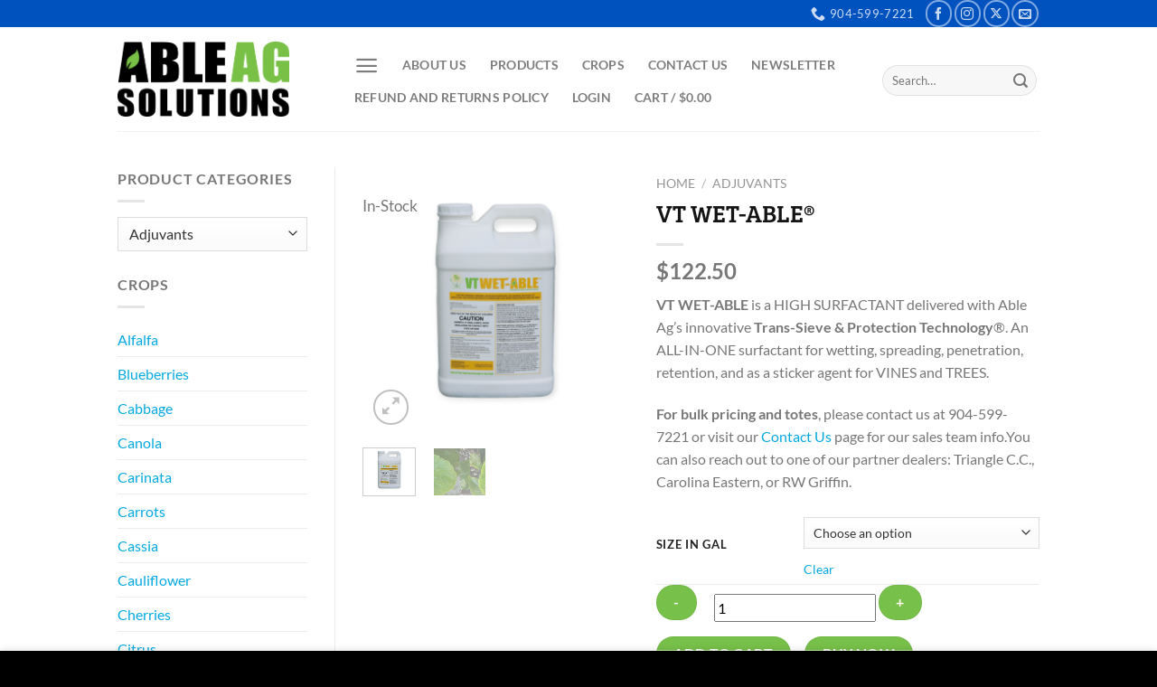

--- FILE ---
content_type: text/html; charset=UTF-8
request_url: https://www.ableagsolutions.com/product/vt-wet-able/
body_size: 40574
content:
<!DOCTYPE html><html dir="ltr" lang="en-US" prefix="og: https://ogp.me/ns#" class="loading-site no-js"><head><script data-no-optimize="1">var litespeed_docref=sessionStorage.getItem("litespeed_docref");litespeed_docref&&(Object.defineProperty(document,"referrer",{get:function(){return litespeed_docref}}),sessionStorage.removeItem("litespeed_docref"));</script> <meta charset="UTF-8" /><link rel="profile" href="https://gmpg.org/xfn/11" /><link rel="pingback" href="https://www.ableagsolutions.com/xmlrpc.php" /> <script type="litespeed/javascript">(function(html){html.className=html.className.replace(/\bno-js\b/,'js')})(document.documentElement)</script> <title>Able Ag Solutions - VT WET-ABLE®</title><meta name="description" content="VT Wet-Able is powered by our Trans-Sieve &amp; Protection Technology. An ALL-IN-ONE surfactant for wetting, spreading, penetration, retention, and as a sticker agent for trees and vines." /><meta name="robots" content="max-image-preview:large" /><link rel="canonical" href="https://www.ableagsolutions.com/product/vt-wet-able/" /><meta name="generator" content="All in One SEO (AIOSEO) 4.9.3" /><meta property="og:locale" content="en_US" /><meta property="og:site_name" content="Able Ag Solutions - Nature &amp; Technology for Higher Yields" /><meta property="og:type" content="article" /><meta property="og:title" content="Able Ag Solutions - VT WET-ABLE®" /><meta property="og:description" content="VT Wet-Able is powered by our Trans-Sieve &amp; Protection Technology. An ALL-IN-ONE surfactant for wetting, spreading, penetration, retention, and as a sticker agent for trees and vines." /><meta property="og:url" content="https://www.ableagsolutions.com/product/vt-wet-able/" /><meta property="og:image" content="https://www.ableagsolutions.com/wp-content/uploads/2023/09/Beaker-plant-with-logo-in-center-croped-scaled.jpg" /><meta property="og:image:secure_url" content="https://www.ableagsolutions.com/wp-content/uploads/2023/09/Beaker-plant-with-logo-in-center-croped-scaled.jpg" /><meta property="article:published_time" content="2022-06-22T12:27:39+00:00" /><meta property="article:modified_time" content="2025-06-06T18:49:40+00:00" /><meta property="article:publisher" content="https://www.facebook.com/ableagsolutions/" /><meta name="twitter:card" content="summary_large_image" /><meta name="twitter:site" content="@AbleAgSolutions" /><meta name="twitter:title" content="Able Ag Solutions - VT WET-ABLE®" /><meta name="twitter:description" content="VT Wet-Able is powered by our Trans-Sieve &amp; Protection Technology. An ALL-IN-ONE surfactant for wetting, spreading, penetration, retention, and as a sticker agent for trees and vines." /><meta name="twitter:image" content="https://www.ableagsolutions.com/wp-content/uploads/2023/09/Beaker-plant-with-logo-in-center-croped-scaled.jpg" /> <script type="application/ld+json" class="aioseo-schema">{"@context":"https:\/\/schema.org","@graph":[{"@type":"BreadcrumbList","@id":"https:\/\/www.ableagsolutions.com\/product\/vt-wet-able\/#breadcrumblist","itemListElement":[{"@type":"ListItem","@id":"https:\/\/www.ableagsolutions.com#listItem","position":1,"name":"Home","item":"https:\/\/www.ableagsolutions.com","nextItem":{"@type":"ListItem","@id":"https:\/\/www.ableagsolutions.com\/products\/#listItem","name":"Products"}},{"@type":"ListItem","@id":"https:\/\/www.ableagsolutions.com\/products\/#listItem","position":2,"name":"Products","item":"https:\/\/www.ableagsolutions.com\/products\/","nextItem":{"@type":"ListItem","@id":"https:\/\/www.ableagsolutions.com\/product-category\/adjuvants\/#listItem","name":"Adjuvants"},"previousItem":{"@type":"ListItem","@id":"https:\/\/www.ableagsolutions.com#listItem","name":"Home"}},{"@type":"ListItem","@id":"https:\/\/www.ableagsolutions.com\/product-category\/adjuvants\/#listItem","position":3,"name":"Adjuvants","item":"https:\/\/www.ableagsolutions.com\/product-category\/adjuvants\/","nextItem":{"@type":"ListItem","@id":"https:\/\/www.ableagsolutions.com\/product\/vt-wet-able\/#listItem","name":"VT WET-ABLE\u00ae"},"previousItem":{"@type":"ListItem","@id":"https:\/\/www.ableagsolutions.com\/products\/#listItem","name":"Products"}},{"@type":"ListItem","@id":"https:\/\/www.ableagsolutions.com\/product\/vt-wet-able\/#listItem","position":4,"name":"VT WET-ABLE\u00ae","previousItem":{"@type":"ListItem","@id":"https:\/\/www.ableagsolutions.com\/product-category\/adjuvants\/#listItem","name":"Adjuvants"}}]},{"@type":"ItemPage","@id":"https:\/\/www.ableagsolutions.com\/product\/vt-wet-able\/#itempage","url":"https:\/\/www.ableagsolutions.com\/product\/vt-wet-able\/","name":"Able Ag Solutions - VT WET-ABLE\u00ae","description":"VT Wet-Able is powered by our Trans-Sieve & Protection Technology. An ALL-IN-ONE surfactant for wetting, spreading, penetration, retention, and as a sticker agent for trees and vines.","inLanguage":"en-US","isPartOf":{"@id":"https:\/\/www.ableagsolutions.com\/#website"},"breadcrumb":{"@id":"https:\/\/www.ableagsolutions.com\/product\/vt-wet-able\/#breadcrumblist"},"image":{"@type":"ImageObject","url":"https:\/\/www.ableagsolutions.com\/wp-content\/uploads\/2022\/06\/Web-picture-20230429_121714-1-002.png","@id":"https:\/\/www.ableagsolutions.com\/product\/vt-wet-able\/#mainImage","width":1962,"height":1962,"caption":"VT WET-ABLE 2.5 gal bottle with label"},"primaryImageOfPage":{"@id":"https:\/\/www.ableagsolutions.com\/product\/vt-wet-able\/#mainImage"},"datePublished":"2022-06-22T12:27:39-04:00","dateModified":"2025-06-06T14:49:40-04:00"},{"@type":"Organization","@id":"https:\/\/www.ableagsolutions.com\/#organization","name":"Able Ag Solutions","description":"\"Nature &amp; Technology for Higher Yields\"","url":"https:\/\/www.ableagsolutions.com\/","telephone":"+19045997221","logo":{"@type":"ImageObject","url":"https:\/\/www.ableagsolutions.com\/wp-content\/uploads\/2022\/06\/able-ag-logo.png","@id":"https:\/\/www.ableagsolutions.com\/product\/vt-wet-able\/#organizationLogo","width":399,"height":174,"caption":"Able-AG-logo"},"image":{"@id":"https:\/\/www.ableagsolutions.com\/product\/vt-wet-able\/#organizationLogo"},"sameAs":["https:\/\/www.facebook.com\/ableagsolutions\/","https:\/\/x.com\/AbleAgSolutions","https:\/\/www.instagram.com\/ableagsolutions\/"]},{"@type":"WebSite","@id":"https:\/\/www.ableagsolutions.com\/#website","url":"https:\/\/www.ableagsolutions.com\/","name":"Able Ag Solutions","description":"Nature & Technology for Higher Yields","inLanguage":"en-US","publisher":{"@id":"https:\/\/www.ableagsolutions.com\/#organization"}}]}</script>  <script data-cfasync="false" data-pagespeed-no-defer>var gtm4wp_datalayer_name = "dataLayer";
	var dataLayer = dataLayer || [];
	const gtm4wp_use_sku_instead = 0;
	const gtm4wp_currency = 'USD';
	const gtm4wp_product_per_impression = 15;
	const gtm4wp_clear_ecommerce = true;
	const gtm4wp_datalayer_max_timeout = 2000;</script> <meta name="viewport" content="width=device-width, initial-scale=1" /><link rel='dns-prefetch' href='//challenges.cloudflare.com' /><link rel='dns-prefetch' href='//www.google.com' /><link rel='dns-prefetch' href='//www.googletagmanager.com' /><link rel='prefetch' href='https://www.ableagsolutions.com/wp-content/themes/flatsome/assets/js/flatsome.js?ver=e2eddd6c228105dac048' /><link rel='prefetch' href='https://www.ableagsolutions.com/wp-content/themes/flatsome/assets/js/chunk.slider.js?ver=3.20.4' /><link rel='prefetch' href='https://www.ableagsolutions.com/wp-content/themes/flatsome/assets/js/chunk.popups.js?ver=3.20.4' /><link rel='prefetch' href='https://www.ableagsolutions.com/wp-content/themes/flatsome/assets/js/chunk.tooltips.js?ver=3.20.4' /><link rel='prefetch' href='https://www.ableagsolutions.com/wp-content/themes/flatsome/assets/js/woocommerce.js?ver=1c9be63d628ff7c3ff4c' /><link rel="alternate" type="application/rss+xml" title="Able Ag Solutions &raquo; Feed" href="https://www.ableagsolutions.com/feed/" /><link rel="alternate" type="application/rss+xml" title="Able Ag Solutions &raquo; Comments Feed" href="https://www.ableagsolutions.com/comments/feed/" /><link rel="alternate" title="oEmbed (JSON)" type="application/json+oembed" href="https://www.ableagsolutions.com/wp-json/oembed/1.0/embed?url=https%3A%2F%2Fwww.ableagsolutions.com%2Fproduct%2Fvt-wet-able%2F" /><link rel="alternate" title="oEmbed (XML)" type="text/xml+oembed" href="https://www.ableagsolutions.com/wp-json/oembed/1.0/embed?url=https%3A%2F%2Fwww.ableagsolutions.com%2Fproduct%2Fvt-wet-able%2F&#038;format=xml" /><style type="text/css" media="all">.wpautoterms-footer{background-color:#000000;text-align:center;}
.wpautoterms-footer a{color:#8c8c8c;font-family:Arial, sans-serif;font-size:13px;}
.wpautoterms-footer .separator{color:#cccccc;font-family:Arial, sans-serif;font-size:13px;}</style><style id='wp-img-auto-sizes-contain-inline-css' type='text/css'>img:is([sizes=auto i],[sizes^="auto," i]){contain-intrinsic-size:3000px 1500px}
/*# sourceURL=wp-img-auto-sizes-contain-inline-css */</style><style id="litespeed-ccss">:root{--wp-admin-theme-color:#007cba;--wp-admin-theme-color--rgb:0,124,186;--wp-admin-theme-color-darker-10:#006ba1;--wp-admin-theme-color-darker-10--rgb:0,107,161;--wp-admin-theme-color-darker-20:#005a87;--wp-admin-theme-color-darker-20--rgb:0,90,135;--wp-admin-border-width-focus:2px;--wp-block-synced-color:#7a00df;--wp-block-synced-color--rgb:122,0,223}:root{--wp--preset--font-size--normal:16px;--wp--preset--font-size--huge:42px}.screen-reader-text{clip:rect(1px,1px,1px,1px);word-wrap:normal!important;border:0;-webkit-clip-path:inset(50%);clip-path:inset(50%);height:1px;margin:-1px;overflow:hidden;padding:0;position:absolute;width:1px}.wpcf7 .screen-reader-response{position:absolute;overflow:hidden;clip:rect(1px,1px,1px,1px);clip-path:inset(50%);height:1px;width:1px;margin:-1px;padding:0;border:0;word-wrap:normal!important}.wpcf7 form .wpcf7-response-output{margin:2em .5em 1em;padding:.2em 1em;border:2px solid #00a0d2}.wpcf7 form.init .wpcf7-response-output{display:none}.wpcf7-form-control-wrap{position:relative}@keyframes spin{from{transform:rotate(0deg)}to{transform:rotate(360deg)}}.wpcf7 input[type=email],.wpcf7 input[type=tel]{direction:ltr}button.pswp__button{box-shadow:none!important;background-image:url(/wp-content/plugins/woocommerce/assets/css/photoswipe/default-skin/default-skin.png)!important}button.pswp__button,button.pswp__button--arrow--left:before,button.pswp__button--arrow--right:before{background-color:transparent!important}button.pswp__button--arrow--left,button.pswp__button--arrow--right{background-image:none!important}.pswp{display:none;position:absolute;width:100%;height:100%;left:0;top:0;overflow:hidden;-ms-touch-action:none;touch-action:none;z-index:1500;-webkit-text-size-adjust:100%;-webkit-backface-visibility:hidden;outline:0}.pswp *{-webkit-box-sizing:border-box;box-sizing:border-box}.pswp__bg{position:absolute;left:0;top:0;width:100%;height:100%;background:#000;opacity:0;-webkit-transform:translateZ(0);transform:translateZ(0);-webkit-backface-visibility:hidden;will-change:opacity}.pswp__scroll-wrap{position:absolute;left:0;top:0;width:100%;height:100%;overflow:hidden}.pswp__container{-ms-touch-action:none;touch-action:none;position:absolute;left:0;right:0;top:0;bottom:0}.pswp__container{-webkit-touch-callout:none}.pswp__bg{will-change:opacity}.pswp__container{-webkit-backface-visibility:hidden}.pswp__item{position:absolute;left:0;right:0;top:0;bottom:0;overflow:hidden}.pswp__button{width:44px;height:44px;position:relative;background:0 0;overflow:visible;-webkit-appearance:none;display:block;border:0;padding:0;margin:0;float:right;opacity:.75;-webkit-box-shadow:none;box-shadow:none}.pswp__button::-moz-focus-inner{padding:0;border:0}.pswp__button,.pswp__button--arrow--left:before,.pswp__button--arrow--right:before{background:url(/wp-content/plugins/woocommerce/assets/css/photoswipe/default-skin/default-skin.png) 0 0 no-repeat;background-size:264px 88px;width:44px;height:44px}.pswp__button--close{background-position:0 -44px}.pswp__button--zoom{display:none;background-position:-88px 0}.pswp__button--arrow--left,.pswp__button--arrow--right{background:0 0;top:50%;margin-top:-50px;width:70px;height:100px;position:absolute}.pswp__button--arrow--left{left:0}.pswp__button--arrow--right{right:0}.pswp__button--arrow--left:before,.pswp__button--arrow--right:before{content:'';top:35px;background-color:rgba(0,0,0,.3);height:30px;width:32px;position:absolute}.pswp__button--arrow--left:before{left:6px;background-position:-138px -44px}.pswp__button--arrow--right:before{right:6px;background-position:-94px -44px}.pswp__share-modal{display:block;background:rgba(0,0,0,.5);width:100%;height:100%;top:0;left:0;padding:10px;position:absolute;z-index:1600;opacity:0;-webkit-backface-visibility:hidden;will-change:opacity}.pswp__share-modal--hidden{display:none}.pswp__share-tooltip{z-index:1620;position:absolute;background:#fff;top:56px;border-radius:2px;display:block;width:auto;right:44px;-webkit-box-shadow:0 2px 5px rgba(0,0,0,.25);box-shadow:0 2px 5px rgba(0,0,0,.25);-webkit-transform:translateY(6px);-ms-transform:translateY(6px);transform:translateY(6px);-webkit-backface-visibility:hidden;will-change:transform}.pswp__counter{position:absolute;left:0;top:0;height:44px;font-size:13px;line-height:44px;color:#fff;opacity:.75;padding:0 10px}.pswp__caption{position:absolute;left:0;bottom:0;width:100%;min-height:44px}.pswp__caption__center{text-align:left;max-width:420px;margin:0 auto;font-size:13px;padding:10px;line-height:20px;color:#ccc}.pswp__preloader{width:44px;height:44px;position:absolute;top:0;left:50%;margin-left:-22px;opacity:0;will-change:opacity;direction:ltr}@media screen and (max-width:1024px){.pswp__preloader{position:relative;left:auto;top:auto;margin:0;float:right}}.pswp__ui{-webkit-font-smoothing:auto;visibility:visible;opacity:1;z-index:1550}.pswp__top-bar{position:absolute;left:0;top:0;height:44px;width:100%}.pswp__caption,.pswp__top-bar{-webkit-backface-visibility:hidden;will-change:opacity}.pswp__caption,.pswp__top-bar{background-color:rgba(0,0,0,.5)}.pswp__ui--hidden .pswp__button--arrow--left,.pswp__ui--hidden .pswp__button--arrow--right,.pswp__ui--hidden .pswp__caption,.pswp__ui--hidden .pswp__top-bar{opacity:.001}.woocommerce form .form-row .required{visibility:visible}html{-ms-text-size-adjust:100%;-webkit-text-size-adjust:100%;font-family:sans-serif}body{margin:0}aside,header,main,nav{display:block}a{background-color:transparent}img{border-style:none}button,input,textarea{font:inherit}button,input{overflow:visible}button{text-transform:none}[type=submit],button{-webkit-appearance:button}button::-moz-focus-inner,input::-moz-focus-inner{border:0;padding:0}button:-moz-focusring,input:-moz-focusring{outline:1px dotted ButtonText}textarea{overflow:auto}[type=checkbox]{box-sizing:border-box;padding:0}[type=search]{-webkit-appearance:textfield}[type=search]::-webkit-search-cancel-button,[type=search]::-webkit-search-decoration{-webkit-appearance:none}*,:after,:before,html{box-sizing:border-box}html{background-attachment:fixed}body{-webkit-font-smoothing:antialiased;-moz-osx-font-smoothing:grayscale;color:#777}img{display:inline-block;height:auto;max-width:100%;vertical-align:middle}p:empty{display:none}a,button,input{touch-action:manipulation}.col{margin:0;padding:0 15px 30px;position:relative;width:100%}.col-fit{flex:1}@media screen and (max-width:849px){.col{padding-bottom:30px}}@media screen and (min-width:850px){.row-divided>.col+.col:not(.large-12){border-left:1px solid #ececec}}.small-columns-4>.col{flex-basis:25%;max-width:25%}@media screen and (min-width:850px){.large-3{flex-basis:25%;max-width:25%}.large-5{flex-basis:41.6666666667%;max-width:41.6666666667%}.large-9{flex-basis:75%;max-width:75%}}.container,.row,body{margin-left:auto;margin-right:auto;width:100%}.container{padding-left:15px;padding-right:15px}.container,.row{max-width:1080px}.row.row-small{max-width:1065px}.row.row-large{max-width:1110px}.flex-row{align-items:center;display:flex;flex-flow:row nowrap;justify-content:space-between;width:100%}.header .flex-row{height:100%}.flex-col{max-height:100%}.flex-grow{-ms-flex-negative:1;-ms-flex-preferred-size:auto!important;flex:1}.flex-center{margin:0 auto}.flex-left{margin-right:auto}.flex-right{margin-left:auto}@media (-ms-high-contrast:none){.nav>li>a>i{top:-1px}}.row{display:flex;flex-flow:row wrap;width:100%}.row .row:not(.row-collapse){margin-left:-15px;margin-right:-15px;padding-left:0;padding-right:0;width:auto}.row .container{padding-left:0;padding-right:0}.row .row-small:not(.row-collapse){margin-bottom:0;margin-left:-10px;margin-right:-10px}.row-small>.col{margin-bottom:0;padding:0 9.8px 19.6px}@media screen and (min-width:850px){.row-large{padding-left:0;padding-right:0}.row-large>.col{margin-bottom:0;padding:0 30px 30px}}.nav-dropdown{background-color:#fff;color:#777;display:table;left:-99999px;margin:0;max-height:0;min-width:260px;opacity:0;padding:20px 0;position:absolute;text-align:left;visibility:hidden;z-index:9}.nav-dropdown:after{clear:both;content:"";display:block;height:0;visibility:hidden}.nav-dropdown-has-arrow li.has-dropdown:after,.nav-dropdown-has-arrow li.has-dropdown:before{border:solid transparent;bottom:-2px;content:"";height:0;left:50%;opacity:0;position:absolute;width:0;z-index:10}.nav-dropdown-has-arrow li.has-dropdown:after{border-color:hsla(0,0%,87%,0) hsla(0,0%,87%,0) #fff;border-width:8px;margin-left:-8px}.nav-dropdown-has-arrow li.has-dropdown:before{border-width:11px;margin-left:-11px;z-index:-999}.nav-dropdown-has-shadow .nav-dropdown{box-shadow:1px 1px 15px rgba(0,0,0,.15)}.nav-dropdown-has-arrow.nav-dropdown-has-border li.has-dropdown:before{border-bottom-color:#ddd}.nav-dropdown-has-border .nav-dropdown{border:2px solid #ddd}.nav{margin:0;padding:0}.nav{align-items:center;display:inline-block;display:flex;flex-flow:row wrap;width:100%}.nav,.nav>li{position:relative}.nav>li{list-style:none;margin:0 7px;padding:0}.nav>li,.nav>li>a{display:inline-block}.nav>li>a{align-items:center;display:inline-flex;flex-wrap:wrap;padding:10px 0}.nav-small.nav>li.html{font-size:.75em}.nav-center{justify-content:center}.nav-left{justify-content:flex-start}.nav-right{justify-content:flex-end}@media (max-width:849px){.medium-nav-center{justify-content:center}}.nav>li>a{color:hsla(0,0%,40%,.85)}.nav>li.active>a{color:hsla(0,0%,7%,.85)}.nav li:first-child{margin-left:0!important}.nav li:last-child{margin-right:0!important}.nav-uppercase>li>a{font-weight:bolder;letter-spacing:.02em;text-transform:uppercase}@media (min-width:850px){.nav-divided>li{margin:0 .7em}}li.html form,li.html input{margin:0}.nav-line-bottom>li>a:before{background-color:#446084;content:" ";height:3px;left:50%;opacity:0;position:absolute;top:0;transform:translateX(-50%);width:100%}.nav-line-bottom>li:after,.nav-line-bottom>li:before{display:none}.nav-line-bottom>li>a:before{bottom:0;top:auto}.nav-tabs>li.active>a{background-color:#fff}.tabbed-content{display:flex;flex-flow:row wrap}.tabbed-content .nav,.tabbed-content .tab-panels{width:100%}.tab-panels{padding-top:1em}.tab-panels .entry-content{padding:0}.tab-panels .panel.active{display:block!important}.nav-tabs>li{margin:0}.nav-tabs>li>a{background-color:rgba(0,0,0,.04);border-left:1px solid #ddd;border-right:1px solid #ddd;border-top:2px solid #ddd;padding-left:15px;padding-right:15px}.nav-tabs>li.active>a{border-top-color:#446084}.tabbed-content .nav-tabs>li{margin:0 .1em -1px}.nav-tabs+.tab-panels{background-color:#fff;border:1px solid #ddd;padding:30px}@media (max-width:549px){.small-nav-collapse>li{margin:0!important;width:100%}.small-nav-collapse>li a{display:block;width:100%}}.nav.nav-vertical{flex-flow:column}.nav.nav-vertical li{list-style:none;margin:0;width:100%}.nav-vertical>li{align-items:center;display:flex;flex-flow:row wrap}.nav-vertical>li>a{align-items:center;display:flex;flex-grow:1;width:auto}.nav-vertical>li.html{padding-bottom:1em;padding-top:1em}.nav-sidebar.nav-vertical>li+li{border-top:1px solid #ececec}.nav-vertical>li+li{border-top:1px solid #ececec}.nav-vertical .social-icons{display:block;width:100%}.badge-container{margin:30px 0 0}.button,button,input[type=submit]{background-color:transparent;border:1px solid transparent;border-radius:0;box-sizing:border-box;color:currentColor;display:inline-block;font-size:.97em;font-weight:bolder;letter-spacing:.03em;line-height:2.4em;margin-right:1em;margin-top:0;max-width:100%;min-height:2.5em;padding:0 1.2em;position:relative;text-align:center;text-decoration:none;text-rendering:optimizeLegibility;text-shadow:none;text-transform:uppercase;vertical-align:middle}.button.is-outline{line-height:2.19em}.button,input[type=submit]{background-color:#446084;background-color:var(--primary-color);border-color:rgba(0,0,0,.05);color:#fff}.button.is-outline{background-color:transparent;border:2px solid}.is-outline{color:silver}.primary,input[type=submit]{background-color:#446084}.secondary{background-color:#d26e4b}.flex-col .button,.flex-col button,.flex-col input{margin-bottom:0}.is-divider{background-color:rgba(0,0,0,.1);display:block;height:3px;margin:1em 0;max-width:30px;width:100%}.widget .is-divider{margin-top:.66em}form{margin-bottom:0}input[type=email],input[type=password],input[type=search],input[type=tel],input[type=text],textarea{background-color:#fff;border:1px solid #ddd;border-radius:0;box-shadow:inset 0 1px 2px rgba(0,0,0,.1);box-sizing:border-box;color:#333;font-size:.97em;height:2.507em;max-width:100%;padding:0 .75em;vertical-align:middle;width:100%}@media (max-width:849px){input[type=email],input[type=password],input[type=search],input[type=tel],input[type=text],textarea{font-size:1rem}}input[type=email],input[type=search],input[type=tel],input[type=text],textarea{-webkit-appearance:none;-moz-appearance:none;appearance:none}textarea{min-height:120px;padding-top:.7em}label{display:block;font-size:.9em;font-weight:700;margin-bottom:.4em}input[type=checkbox]{display:inline;font-size:16px;margin-right:10px}.form-flat input:not([type=submit]){background-color:rgba(0,0,0,.03);border-color:rgba(0,0,0,.09);border-radius:99px;box-shadow:none;color:currentColor!important}.form-flat button,.form-flat input{border-radius:99px}.form-flat .flex-row .flex-col{padding-right:4px}.form-flat .button.icon{background-color:transparent!important;border-color:transparent!important;box-shadow:none;color:currentColor!important}i[class^=icon-]{speak:none!important;display:inline-block;font-display:block;font-family:fl-icons!important;font-style:normal!important;font-variant:normal!important;font-weight:400!important;line-height:1.2;margin:0;padding:0;position:relative;text-transform:none!important}.button i,button i{top:-1.5px;vertical-align:middle}.button.icon{display:inline-block;margin-left:.12em;margin-right:.12em;min-width:2.5em;padding-left:.6em;padding-right:.6em}.button.icon i{font-size:1.2em}.button.icon.circle{padding-left:0;padding-right:0}.button.icon.circle>i{margin:0 8px}.button.icon.circle>i:only-child{margin:0}.nav>li>a>i{font-size:20px;vertical-align:middle}.nav>li>a>i.icon-menu{font-size:1.9em}.nav>li.has-icon>a>i{min-width:1em}img{opacity:1}.image-tools{padding:10px;position:absolute}.image-tools a:last-child{margin-bottom:0}.image-tools a.button{display:block}.image-tools.bottom.left{padding-right:0;padding-top:0}.image-tools.top.right{padding-bottom:0;padding-left:0}@media only screen and (max-device-width:1024px){.image-tools{opacity:1!important;padding:5px}}.lightbox-content{background-color:#fff;box-shadow:3px 3px 20px 0 rgba(0,0,0,.15);margin:0 auto;max-width:875px;position:relative}.lightbox-content .lightbox-inner{padding:30px 20px}.pswp__bg{background-color:rgba(0,0,0,.6)}@media (min-width:549px){.pswp__top-bar{background-color:transparent!important}}.pswp__item{opacity:0}.pswp__caption__center{text-align:center}.mfp-hide{display:none!important}.loading-spin{position:relative}.loading-spin{animation:spin .6s linear infinite;border-bottom:3px solid rgba(0,0,0,.1)!important;border-left:3px solid #446084;border-radius:50%;border-right:3px solid rgba(0,0,0,.1)!important;border-top:3px solid rgba(0,0,0,.1)!important;content:"";font-size:10px;height:30px;margin:0 auto;opacity:.8;text-indent:-9999em;width:30px}.loading-spin{border-radius:50%;height:30px;width:30px}@keyframes spin{0%{transform:rotate(0deg)}to{transform:rotate(1turn)}}label{color:#222}.row-slider,.slider{position:relative;scrollbar-width:none}.slider:not(.flickity-enabled){-ms-overflow-style:-ms-autohiding-scrollbar;overflow-x:scroll;overflow-y:hidden;white-space:nowrap;width:auto}.row-slider::-webkit-scrollbar,.slider::-webkit-scrollbar{height:0!important;width:0!important}.row.row-slider:not(.flickity-enabled){display:block}.slider:not(.flickity-enabled)>*{display:inline-block!important;vertical-align:top;white-space:normal!important}.slider>div:not(.col){width:100%}a{color:#334862;text-decoration:none}a.plain{color:currentColor}ul{list-style:disc}ul{margin-top:0;padding:0}li{margin-bottom:.6em}.entry-content ul li,.entry-summary ul li{margin-left:1.3em}.button,button,input,textarea{margin-bottom:1em}form,p,ul{margin-bottom:1.3em}form p{margin-bottom:.5em}body{line-height:1.6}h1,h3,h4{color:#555;margin-bottom:.5em;margin-top:0;text-rendering:optimizeSpeed;width:100%}h1{font-size:1.7em}h1{line-height:1.3}h3{font-size:1.25em}h4{font-size:1.125em}@media (max-width:549px){h1{font-size:1.4em}h3{font-size:1em}}p{margin-top:0}.uppercase,span.widget-title{letter-spacing:.05em;line-height:1.05;text-transform:uppercase}span.widget-title{font-size:1em;font-weight:600}.is-normal{font-weight:400}.uppercase{line-height:1.2;text-transform:uppercase}.is-larger{font-size:1.3em}.is-small{font-size:.8em}@media (max-width:549px){.is-larger{font-size:1.2em}}.nav>li>a{font-size:.8em}.nav>li.html{font-size:.85em}.container:after,.row:after{clear:both;content:"";display:table}@media (max-width:549px){.hide-for-small{display:none!important}}@media (min-width:850px){.show-for-medium{display:none!important}}@media (max-width:849px){.hide-for-medium{display:none!important}}.full-width{display:block;max-width:100%!important;padding-left:0!important;padding-right:0!important;width:100%!important}.mb-0{margin-bottom:0!important}.ml-0{margin-left:0!important}.mb-half{margin-bottom:15px}.text-left{text-align:left}.relative{position:relative!important}.absolute{position:absolute!important}.fixed{position:fixed!important;z-index:12}.top{top:0}.right{right:0}.left{left:0}.bottom,.fill{bottom:0}.fill{height:100%;left:0;margin:0!important;padding:0!important;position:absolute;right:0;top:0}.circle{border-radius:999px!important;-o-object-fit:cover;object-fit:cover}.z-1{z-index:21}.z-3{z-index:23}.z-top{z-index:9995}.no-scrollbar{-ms-overflow-style:-ms-autohiding-scrollbar;scrollbar-width:none}.no-scrollbar::-webkit-scrollbar{height:0!important;width:0!important}.screen-reader-text{clip:rect(1px,1px,1px,1px);height:1px;overflow:hidden;position:absolute!important;width:1px}.show-on-hover{filter:blur(0);opacity:0}.dark p{color:#f1f1f1}.nav-dark .nav>li.html{color:#fff}:root{--flatsome-scroll-padding-top:calc(var(--flatsome--header--sticky-height,0px) + var(--wp-admin--admin-bar--height,0px))}html{overflow-x:hidden;scroll-padding-top:var(--flatsome-scroll-padding-top)}#main,#wrapper{background-color:#fff;position:relative}.header,.header-wrapper{background-position:50% 0;background-size:cover;position:relative;width:100%;z-index:1001}.header-bg-color{background-color:hsla(0,0%,100%,.9)}.header-top{align-items:center;display:flex;flex-wrap:no-wrap}.header-bg-color,.header-bg-image{background-position:50% 0}.header-top{background-color:#446084;min-height:20px;position:relative;z-index:11}.header-main{position:relative;z-index:10}.top-divider{border-top:1px solid;margin-bottom:-1px;opacity:.1}.header-block{min-height:15px;width:100%}.entry-content{padding-bottom:1.5em;padding-top:1.5em}.widget{margin-bottom:1.5em}.widget ul{margin:0}.widget li{list-style:none}.widget>ul>li{list-style:none;margin:0;text-align:left}.widget>ul>li>a{display:inline-block;flex:1;padding:6px 0}.widget>ul>li:before{display:inline-block;font-family:fl-icons;margin-right:6px;opacity:.6}.widget>ul>li+li{border-top:1px solid #ececec}.widget .current-cat>a{color:#000;font-weight:bolder}.wpcf7{color:#333;position:relative}.wpcf7 p{margin:0;padding:0}.wpcf7 br{display:none}.wpcf7 label{display:inline-block;width:100%}.wpcf7 .wpcf7-form-control-wrap{display:block}.wpcf7 .wpcf7-response-output{border-radius:10px;margin:5px 0 0}.breadcrumbs{color:#222;font-weight:700;letter-spacing:0;padding:0}.product-info .breadcrumbs{font-size:.85em;margin:0 0 .5em}.breadcrumbs .divider{font-weight:300;margin:0 .3em;opacity:.35;position:relative;top:0}.breadcrumbs a{color:hsla(0,0%,40%,.7);font-weight:400}.breadcrumbs a:first-of-type{margin-left:0}html{background-color:#5b5b5b}.back-to-top{bottom:20px;margin:0;opacity:0;right:20px;transform:translateY(30%)}.logo{line-height:1;margin:0}.logo a{color:#446084;display:block;font-size:32px;font-weight:bolder;margin:0;text-decoration:none;text-transform:uppercase}.logo img{display:block;width:auto}.header-logo-dark{display:none!important}.logo-left .logo{margin-left:0;margin-right:30px}@media screen and (max-width:849px){.header-inner .nav{flex-wrap:nowrap}.medium-logo-center .flex-left{flex:1 1 0;order:1}.medium-logo-center .logo{margin:0 15px;order:2;text-align:center}.medium-logo-center .logo img{margin:0 auto}.medium-logo-center .flex-right{flex:1 1 0;order:3}}.next-prev-thumbs li{display:inline-block;margin:0 1px!important;position:relative}.next-prev-thumbs li .button{margin-bottom:0}.next-prev-thumbs .nav-dropdown{min-width:90px;padding:2px;width:90px}.sidebar-menu .search-form{display:block!important}.searchform-wrapper form{margin-bottom:0}.sidebar-menu .search-form{padding:5px 0;width:100%}.searchform{position:relative}.searchform .button.icon{margin:0}.searchform .button.icon i{font-size:1.2em}.searchform-wrapper{width:100%}.searchform-wrapper.form-flat .flex-col:last-of-type{margin-left:-2.9em}@media (max-width:849px){.searchform-wrapper{font-size:1rem}}.header .search-form .live-search-results{background-color:hsla(0,0%,100%,.95);box-shadow:0 0 10px 0 rgba(0,0,0,.1);color:#111;left:0;position:absolute;right:0;text-align:left;top:105%}.icon-menu:before{content:""}.icon-angle-left:before{content:""}.icon-angle-up:before{content:""}.icon-twitter:before{content:""}.icon-envelop:before{content:""}.icon-facebook:before{content:""}.icon-pinterest:before{content:""}.icon-search:before{content:""}.icon-expand:before{content:""}.icon-linkedin:before{content:""}.icon-whatsapp:before{content:""}.social-icons{color:#999;display:inline-block;font-size:.85em;vertical-align:middle}.html .social-icons{font-size:1em}.html .social-icons .button{margin-bottom:0}.social-icons i{min-width:1em}.nav-dark .social-icons{color:#fff}.social-icons .button.icon:not(.is-outline){background-color:currentColor!important;border-color:currentColor!important}.social-icons .button.icon:not(.is-outline)>i{color:#fff!important}.button.facebook:not(.is-outline){color:#3a589d!important}.button.email:not(.is-outline){color:#111!important}.widget_product_categories>ul>li{align-items:center;display:flex;flex-flow:row wrap}.woocommerce-form-login .button{margin-bottom:0}.form-row-wide{clear:both}.woocommerce-product-gallery .woocommerce-product-gallery__wrapper{margin:0}.woocommerce-form input[type=password]{padding:0 2em 0 .75em}.price{line-height:1}.product-info .price{font-size:1.5em;font-weight:bolder;margin:.5em 0}.price-wrapper .price{display:block}.product-main{padding:40px 0}.product-info{padding-top:10px}.product_meta{font-size:.8em;margin-bottom:1em}.product_meta>span{border-top:1px dotted #ddd;display:block;padding:5px 0}.product-thumbnails .col{padding-bottom:0!important}.product-gallery-slider img,.product-thumbnails img{width:100%}.product-thumbnails{padding-top:0}.product-thumbnails a{background-color:#fff;border:1px solid transparent;display:block;overflow:hidden;transform:translateY(0)}.product-thumbnails .is-nav-selected a{border-color:rgba(0,0,0,.2)}.product-thumbnails img{-webkit-backface-visibility:hidden;backface-visibility:hidden;margin-bottom:-5px;opacity:.5}.product-thumbnails .is-nav-selected a img{border-color:rgba(0,0,0,.3);opacity:1;transform:translateY(-5px)}.product-footer .woocommerce-tabs{border-top:1px solid #ececec;padding:30px 0}:root{--primary-color:#77c14a}.header-main{height:115px}#logo img{max-height:115px}#logo{width:219px}#logo a{max-width:162px}.header-top{min-height:30px}.search-form{width:100%}.header-bg-color{background-color:#fff}.header-main .nav>li>a{line-height:16px}@media (max-width:549px){.header-main{height:120px}#logo img{max-height:120px}}.header-top{background-color:#0052bf!important}.logo a{color:#77c14a}button[type=submit],.button.submit-button,.button.primary:not(.is-outline),input[type=submit]:not(.is-form),.nav-line-bottom>li>a:before,.header-top,.button.primary:not(.is-outline){background-color:#77c14a}.loading-spin{border-color:#77c14a}.nav-tabs>li.active>a{border-top-color:#77c14a}.button.secondary:not(.is-outline){background-color:#000}body{color:#424242}h1,h3,h4{color:#141414}body{font-family:Lato,sans-serif}body{font-weight:400;font-style:normal}.nav>li>a{font-family:Lato,sans-serif}.nav>li>a{font-weight:700;font-style:normal}h1,h3,h4{font-family:"Bree Serif",sans-serif}h1,h3,h4{font-weight:400;font-style:normal}input[type=submit],button:not(.icon),.button:not(.icon){border-radius:20px!important}html{background-color:#000}.block-html-after-header{display:none}body{--wp--preset--color--black:#000;--wp--preset--color--cyan-bluish-gray:#abb8c3;--wp--preset--color--white:#fff;--wp--preset--color--pale-pink:#f78da7;--wp--preset--color--vivid-red:#cf2e2e;--wp--preset--color--luminous-vivid-orange:#ff6900;--wp--preset--color--luminous-vivid-amber:#fcb900;--wp--preset--color--light-green-cyan:#7bdcb5;--wp--preset--color--vivid-green-cyan:#00d084;--wp--preset--color--pale-cyan-blue:#8ed1fc;--wp--preset--color--vivid-cyan-blue:#0693e3;--wp--preset--color--vivid-purple:#9b51e0;--wp--preset--gradient--vivid-cyan-blue-to-vivid-purple:linear-gradient(135deg,rgba(6,147,227,1) 0%,#9b51e0 100%);--wp--preset--gradient--light-green-cyan-to-vivid-green-cyan:linear-gradient(135deg,#7adcb4 0%,#00d082 100%);--wp--preset--gradient--luminous-vivid-amber-to-luminous-vivid-orange:linear-gradient(135deg,rgba(252,185,0,1) 0%,rgba(255,105,0,1) 100%);--wp--preset--gradient--luminous-vivid-orange-to-vivid-red:linear-gradient(135deg,rgba(255,105,0,1) 0%,#cf2e2e 100%);--wp--preset--gradient--very-light-gray-to-cyan-bluish-gray:linear-gradient(135deg,#eee 0%,#a9b8c3 100%);--wp--preset--gradient--cool-to-warm-spectrum:linear-gradient(135deg,#4aeadc 0%,#9778d1 20%,#cf2aba 40%,#ee2c82 60%,#fb6962 80%,#fef84c 100%);--wp--preset--gradient--blush-light-purple:linear-gradient(135deg,#ffceec 0%,#9896f0 100%);--wp--preset--gradient--blush-bordeaux:linear-gradient(135deg,#fecda5 0%,#fe2d2d 50%,#6b003e 100%);--wp--preset--gradient--luminous-dusk:linear-gradient(135deg,#ffcb70 0%,#c751c0 50%,#4158d0 100%);--wp--preset--gradient--pale-ocean:linear-gradient(135deg,#fff5cb 0%,#b6e3d4 50%,#33a7b5 100%);--wp--preset--gradient--electric-grass:linear-gradient(135deg,#caf880 0%,#71ce7e 100%);--wp--preset--gradient--midnight:linear-gradient(135deg,#020381 0%,#2874fc 100%);--wp--preset--font-size--small:13px;--wp--preset--font-size--medium:20px;--wp--preset--font-size--large:36px;--wp--preset--font-size--x-large:42px;--wp--preset--spacing--20:.44rem;--wp--preset--spacing--30:.67rem;--wp--preset--spacing--40:1rem;--wp--preset--spacing--50:1.5rem;--wp--preset--spacing--60:2.25rem;--wp--preset--spacing--70:3.38rem;--wp--preset--spacing--80:5.06rem;--wp--preset--shadow--natural:6px 6px 9px rgba(0,0,0,.2);--wp--preset--shadow--deep:12px 12px 50px rgba(0,0,0,.4);--wp--preset--shadow--sharp:6px 6px 0px rgba(0,0,0,.2);--wp--preset--shadow--outlined:6px 6px 0px -3px rgba(255,255,255,1),6px 6px rgba(0,0,0,1);--wp--preset--shadow--crisp:6px 6px 0px rgba(0,0,0,1)}</style><link rel="preload" data-asynced="1" data-optimized="2" as="style" onload="this.onload=null;this.rel='stylesheet'" href="https://www.ableagsolutions.com/wp-content/litespeed/ucss/48d67bc29f6c07ac23c9c00f1914c4ba.css?ver=ce7ce" /><script type="litespeed/javascript">!function(a){"use strict";var b=function(b,c,d){function e(a){return h.body?a():void setTimeout(function(){e(a)})}function f(){i.addEventListener&&i.removeEventListener("load",f),i.media=d||"all"}var g,h=a.document,i=h.createElement("link");if(c)g=c;else{var j=(h.body||h.getElementsByTagName("head")[0]).childNodes;g=j[j.length-1]}var k=h.styleSheets;i.rel="stylesheet",i.href=b,i.media="only x",e(function(){g.parentNode.insertBefore(i,c?g:g.nextSibling)});var l=function(a){for(var b=i.href,c=k.length;c--;)if(k[c].href===b)return a();setTimeout(function(){l(a)})};return i.addEventListener&&i.addEventListener("load",f),i.onloadcssdefined=l,l(f),i};"undefined"!=typeof exports?exports.loadCSS=b:a.loadCSS=b}("undefined"!=typeof global?global:this);!function(a){if(a.loadCSS){var b=loadCSS.relpreload={};if(b.support=function(){try{return a.document.createElement("link").relList.supports("preload")}catch(b){return!1}},b.poly=function(){for(var b=a.document.getElementsByTagName("link"),c=0;c<b.length;c++){var d=b[c];"preload"===d.rel&&"style"===d.getAttribute("as")&&(a.loadCSS(d.href,d,d.getAttribute("media")),d.rel=null)}},!b.support()){b.poly();var c=a.setInterval(b.poly,300);a.addEventListener&&a.addEventListener("load",function(){b.poly(),a.clearInterval(c)}),a.attachEvent&&a.attachEvent("onload",function(){a.clearInterval(c)})}}}(this);</script><link rel="preload" as="image" href="https://www.ableagsolutions.com/wp-content/uploads/2022/06/able-ag-logo.png"><link rel="preload" as="image" href="https://www.ableagsolutions.com/wp-content/uploads/2022/06/able-ag-logo.png"><link rel="preload" as="image" href="https://www.ableagsolutions.com/wp-content/uploads/2022/06/Web-picture-20230429_121714-1-002-600x600.png"><link rel="preload" as="image" href="https://www.ableagsolutions.com/wp-content/uploads/2022/06/Web-picture-20230429_121714-1-002-300x300.png"><link rel="preload" as="image" href="https://www.ableagsolutions.com/wp-content/uploads/2022/06/VT-Wet-Able-picture-300x300.jpg"><style id='wp-emoji-styles-inline-css' type='text/css'>img.wp-smiley, img.emoji {
		display: inline !important;
		border: none !important;
		box-shadow: none !important;
		height: 1em !important;
		width: 1em !important;
		margin: 0 0.07em !important;
		vertical-align: -0.1em !important;
		background: none !important;
		padding: 0 !important;
	}
/*# sourceURL=wp-emoji-styles-inline-css */</style><style id='wp-block-library-inline-css' type='text/css'>:root{--wp-block-synced-color:#7a00df;--wp-block-synced-color--rgb:122,0,223;--wp-bound-block-color:var(--wp-block-synced-color);--wp-editor-canvas-background:#ddd;--wp-admin-theme-color:#007cba;--wp-admin-theme-color--rgb:0,124,186;--wp-admin-theme-color-darker-10:#006ba1;--wp-admin-theme-color-darker-10--rgb:0,107,160.5;--wp-admin-theme-color-darker-20:#005a87;--wp-admin-theme-color-darker-20--rgb:0,90,135;--wp-admin-border-width-focus:2px}@media (min-resolution:192dpi){:root{--wp-admin-border-width-focus:1.5px}}.wp-element-button{cursor:pointer}:root .has-very-light-gray-background-color{background-color:#eee}:root .has-very-dark-gray-background-color{background-color:#313131}:root .has-very-light-gray-color{color:#eee}:root .has-very-dark-gray-color{color:#313131}:root .has-vivid-green-cyan-to-vivid-cyan-blue-gradient-background{background:linear-gradient(135deg,#00d084,#0693e3)}:root .has-purple-crush-gradient-background{background:linear-gradient(135deg,#34e2e4,#4721fb 50%,#ab1dfe)}:root .has-hazy-dawn-gradient-background{background:linear-gradient(135deg,#faaca8,#dad0ec)}:root .has-subdued-olive-gradient-background{background:linear-gradient(135deg,#fafae1,#67a671)}:root .has-atomic-cream-gradient-background{background:linear-gradient(135deg,#fdd79a,#004a59)}:root .has-nightshade-gradient-background{background:linear-gradient(135deg,#330968,#31cdcf)}:root .has-midnight-gradient-background{background:linear-gradient(135deg,#020381,#2874fc)}:root{--wp--preset--font-size--normal:16px;--wp--preset--font-size--huge:42px}.has-regular-font-size{font-size:1em}.has-larger-font-size{font-size:2.625em}.has-normal-font-size{font-size:var(--wp--preset--font-size--normal)}.has-huge-font-size{font-size:var(--wp--preset--font-size--huge)}.has-text-align-center{text-align:center}.has-text-align-left{text-align:left}.has-text-align-right{text-align:right}.has-fit-text{white-space:nowrap!important}#end-resizable-editor-section{display:none}.aligncenter{clear:both}.items-justified-left{justify-content:flex-start}.items-justified-center{justify-content:center}.items-justified-right{justify-content:flex-end}.items-justified-space-between{justify-content:space-between}.screen-reader-text{border:0;clip-path:inset(50%);height:1px;margin:-1px;overflow:hidden;padding:0;position:absolute;width:1px;word-wrap:normal!important}.screen-reader-text:focus{background-color:#ddd;clip-path:none;color:#444;display:block;font-size:1em;height:auto;left:5px;line-height:normal;padding:15px 23px 14px;text-decoration:none;top:5px;width:auto;z-index:100000}html :where(.has-border-color){border-style:solid}html :where([style*=border-top-color]){border-top-style:solid}html :where([style*=border-right-color]){border-right-style:solid}html :where([style*=border-bottom-color]){border-bottom-style:solid}html :where([style*=border-left-color]){border-left-style:solid}html :where([style*=border-width]){border-style:solid}html :where([style*=border-top-width]){border-top-style:solid}html :where([style*=border-right-width]){border-right-style:solid}html :where([style*=border-bottom-width]){border-bottom-style:solid}html :where([style*=border-left-width]){border-left-style:solid}html :where(img[class*=wp-image-]){height:auto;max-width:100%}:where(figure){margin:0 0 1em}html :where(.is-position-sticky){--wp-admin--admin-bar--position-offset:var(--wp-admin--admin-bar--height,0px)}@media screen and (max-width:600px){html :where(.is-position-sticky){--wp-admin--admin-bar--position-offset:0px}}

/*# sourceURL=wp-block-library-inline-css */</style><style id='global-styles-inline-css' type='text/css'>:root{--wp--preset--aspect-ratio--square: 1;--wp--preset--aspect-ratio--4-3: 4/3;--wp--preset--aspect-ratio--3-4: 3/4;--wp--preset--aspect-ratio--3-2: 3/2;--wp--preset--aspect-ratio--2-3: 2/3;--wp--preset--aspect-ratio--16-9: 16/9;--wp--preset--aspect-ratio--9-16: 9/16;--wp--preset--color--black: #000000;--wp--preset--color--cyan-bluish-gray: #abb8c3;--wp--preset--color--white: #ffffff;--wp--preset--color--pale-pink: #f78da7;--wp--preset--color--vivid-red: #cf2e2e;--wp--preset--color--luminous-vivid-orange: #ff6900;--wp--preset--color--luminous-vivid-amber: #fcb900;--wp--preset--color--light-green-cyan: #7bdcb5;--wp--preset--color--vivid-green-cyan: #00d084;--wp--preset--color--pale-cyan-blue: #8ed1fc;--wp--preset--color--vivid-cyan-blue: #0693e3;--wp--preset--color--vivid-purple: #9b51e0;--wp--preset--color--primary: #77c14a;--wp--preset--color--secondary: #000000;--wp--preset--color--success: #77c14a;--wp--preset--color--alert: #b20000;--wp--preset--gradient--vivid-cyan-blue-to-vivid-purple: linear-gradient(135deg,rgb(6,147,227) 0%,rgb(155,81,224) 100%);--wp--preset--gradient--light-green-cyan-to-vivid-green-cyan: linear-gradient(135deg,rgb(122,220,180) 0%,rgb(0,208,130) 100%);--wp--preset--gradient--luminous-vivid-amber-to-luminous-vivid-orange: linear-gradient(135deg,rgb(252,185,0) 0%,rgb(255,105,0) 100%);--wp--preset--gradient--luminous-vivid-orange-to-vivid-red: linear-gradient(135deg,rgb(255,105,0) 0%,rgb(207,46,46) 100%);--wp--preset--gradient--very-light-gray-to-cyan-bluish-gray: linear-gradient(135deg,rgb(238,238,238) 0%,rgb(169,184,195) 100%);--wp--preset--gradient--cool-to-warm-spectrum: linear-gradient(135deg,rgb(74,234,220) 0%,rgb(151,120,209) 20%,rgb(207,42,186) 40%,rgb(238,44,130) 60%,rgb(251,105,98) 80%,rgb(254,248,76) 100%);--wp--preset--gradient--blush-light-purple: linear-gradient(135deg,rgb(255,206,236) 0%,rgb(152,150,240) 100%);--wp--preset--gradient--blush-bordeaux: linear-gradient(135deg,rgb(254,205,165) 0%,rgb(254,45,45) 50%,rgb(107,0,62) 100%);--wp--preset--gradient--luminous-dusk: linear-gradient(135deg,rgb(255,203,112) 0%,rgb(199,81,192) 50%,rgb(65,88,208) 100%);--wp--preset--gradient--pale-ocean: linear-gradient(135deg,rgb(255,245,203) 0%,rgb(182,227,212) 50%,rgb(51,167,181) 100%);--wp--preset--gradient--electric-grass: linear-gradient(135deg,rgb(202,248,128) 0%,rgb(113,206,126) 100%);--wp--preset--gradient--midnight: linear-gradient(135deg,rgb(2,3,129) 0%,rgb(40,116,252) 100%);--wp--preset--font-size--small: 13px;--wp--preset--font-size--medium: 20px;--wp--preset--font-size--large: 36px;--wp--preset--font-size--x-large: 42px;--wp--preset--spacing--20: 0.44rem;--wp--preset--spacing--30: 0.67rem;--wp--preset--spacing--40: 1rem;--wp--preset--spacing--50: 1.5rem;--wp--preset--spacing--60: 2.25rem;--wp--preset--spacing--70: 3.38rem;--wp--preset--spacing--80: 5.06rem;--wp--preset--shadow--natural: 6px 6px 9px rgba(0, 0, 0, 0.2);--wp--preset--shadow--deep: 12px 12px 50px rgba(0, 0, 0, 0.4);--wp--preset--shadow--sharp: 6px 6px 0px rgba(0, 0, 0, 0.2);--wp--preset--shadow--outlined: 6px 6px 0px -3px rgb(255, 255, 255), 6px 6px rgb(0, 0, 0);--wp--preset--shadow--crisp: 6px 6px 0px rgb(0, 0, 0);}:where(body) { margin: 0; }.wp-site-blocks > .alignleft { float: left; margin-right: 2em; }.wp-site-blocks > .alignright { float: right; margin-left: 2em; }.wp-site-blocks > .aligncenter { justify-content: center; margin-left: auto; margin-right: auto; }:where(.is-layout-flex){gap: 0.5em;}:where(.is-layout-grid){gap: 0.5em;}.is-layout-flow > .alignleft{float: left;margin-inline-start: 0;margin-inline-end: 2em;}.is-layout-flow > .alignright{float: right;margin-inline-start: 2em;margin-inline-end: 0;}.is-layout-flow > .aligncenter{margin-left: auto !important;margin-right: auto !important;}.is-layout-constrained > .alignleft{float: left;margin-inline-start: 0;margin-inline-end: 2em;}.is-layout-constrained > .alignright{float: right;margin-inline-start: 2em;margin-inline-end: 0;}.is-layout-constrained > .aligncenter{margin-left: auto !important;margin-right: auto !important;}.is-layout-constrained > :where(:not(.alignleft):not(.alignright):not(.alignfull)){margin-left: auto !important;margin-right: auto !important;}body .is-layout-flex{display: flex;}.is-layout-flex{flex-wrap: wrap;align-items: center;}.is-layout-flex > :is(*, div){margin: 0;}body .is-layout-grid{display: grid;}.is-layout-grid > :is(*, div){margin: 0;}body{padding-top: 0px;padding-right: 0px;padding-bottom: 0px;padding-left: 0px;}a:where(:not(.wp-element-button)){text-decoration: none;}:root :where(.wp-element-button, .wp-block-button__link){background-color: #32373c;border-width: 0;color: #fff;font-family: inherit;font-size: inherit;font-style: inherit;font-weight: inherit;letter-spacing: inherit;line-height: inherit;padding-top: calc(0.667em + 2px);padding-right: calc(1.333em + 2px);padding-bottom: calc(0.667em + 2px);padding-left: calc(1.333em + 2px);text-decoration: none;text-transform: inherit;}.has-black-color{color: var(--wp--preset--color--black) !important;}.has-cyan-bluish-gray-color{color: var(--wp--preset--color--cyan-bluish-gray) !important;}.has-white-color{color: var(--wp--preset--color--white) !important;}.has-pale-pink-color{color: var(--wp--preset--color--pale-pink) !important;}.has-vivid-red-color{color: var(--wp--preset--color--vivid-red) !important;}.has-luminous-vivid-orange-color{color: var(--wp--preset--color--luminous-vivid-orange) !important;}.has-luminous-vivid-amber-color{color: var(--wp--preset--color--luminous-vivid-amber) !important;}.has-light-green-cyan-color{color: var(--wp--preset--color--light-green-cyan) !important;}.has-vivid-green-cyan-color{color: var(--wp--preset--color--vivid-green-cyan) !important;}.has-pale-cyan-blue-color{color: var(--wp--preset--color--pale-cyan-blue) !important;}.has-vivid-cyan-blue-color{color: var(--wp--preset--color--vivid-cyan-blue) !important;}.has-vivid-purple-color{color: var(--wp--preset--color--vivid-purple) !important;}.has-primary-color{color: var(--wp--preset--color--primary) !important;}.has-secondary-color{color: var(--wp--preset--color--secondary) !important;}.has-success-color{color: var(--wp--preset--color--success) !important;}.has-alert-color{color: var(--wp--preset--color--alert) !important;}.has-black-background-color{background-color: var(--wp--preset--color--black) !important;}.has-cyan-bluish-gray-background-color{background-color: var(--wp--preset--color--cyan-bluish-gray) !important;}.has-white-background-color{background-color: var(--wp--preset--color--white) !important;}.has-pale-pink-background-color{background-color: var(--wp--preset--color--pale-pink) !important;}.has-vivid-red-background-color{background-color: var(--wp--preset--color--vivid-red) !important;}.has-luminous-vivid-orange-background-color{background-color: var(--wp--preset--color--luminous-vivid-orange) !important;}.has-luminous-vivid-amber-background-color{background-color: var(--wp--preset--color--luminous-vivid-amber) !important;}.has-light-green-cyan-background-color{background-color: var(--wp--preset--color--light-green-cyan) !important;}.has-vivid-green-cyan-background-color{background-color: var(--wp--preset--color--vivid-green-cyan) !important;}.has-pale-cyan-blue-background-color{background-color: var(--wp--preset--color--pale-cyan-blue) !important;}.has-vivid-cyan-blue-background-color{background-color: var(--wp--preset--color--vivid-cyan-blue) !important;}.has-vivid-purple-background-color{background-color: var(--wp--preset--color--vivid-purple) !important;}.has-primary-background-color{background-color: var(--wp--preset--color--primary) !important;}.has-secondary-background-color{background-color: var(--wp--preset--color--secondary) !important;}.has-success-background-color{background-color: var(--wp--preset--color--success) !important;}.has-alert-background-color{background-color: var(--wp--preset--color--alert) !important;}.has-black-border-color{border-color: var(--wp--preset--color--black) !important;}.has-cyan-bluish-gray-border-color{border-color: var(--wp--preset--color--cyan-bluish-gray) !important;}.has-white-border-color{border-color: var(--wp--preset--color--white) !important;}.has-pale-pink-border-color{border-color: var(--wp--preset--color--pale-pink) !important;}.has-vivid-red-border-color{border-color: var(--wp--preset--color--vivid-red) !important;}.has-luminous-vivid-orange-border-color{border-color: var(--wp--preset--color--luminous-vivid-orange) !important;}.has-luminous-vivid-amber-border-color{border-color: var(--wp--preset--color--luminous-vivid-amber) !important;}.has-light-green-cyan-border-color{border-color: var(--wp--preset--color--light-green-cyan) !important;}.has-vivid-green-cyan-border-color{border-color: var(--wp--preset--color--vivid-green-cyan) !important;}.has-pale-cyan-blue-border-color{border-color: var(--wp--preset--color--pale-cyan-blue) !important;}.has-vivid-cyan-blue-border-color{border-color: var(--wp--preset--color--vivid-cyan-blue) !important;}.has-vivid-purple-border-color{border-color: var(--wp--preset--color--vivid-purple) !important;}.has-primary-border-color{border-color: var(--wp--preset--color--primary) !important;}.has-secondary-border-color{border-color: var(--wp--preset--color--secondary) !important;}.has-success-border-color{border-color: var(--wp--preset--color--success) !important;}.has-alert-border-color{border-color: var(--wp--preset--color--alert) !important;}.has-vivid-cyan-blue-to-vivid-purple-gradient-background{background: var(--wp--preset--gradient--vivid-cyan-blue-to-vivid-purple) !important;}.has-light-green-cyan-to-vivid-green-cyan-gradient-background{background: var(--wp--preset--gradient--light-green-cyan-to-vivid-green-cyan) !important;}.has-luminous-vivid-amber-to-luminous-vivid-orange-gradient-background{background: var(--wp--preset--gradient--luminous-vivid-amber-to-luminous-vivid-orange) !important;}.has-luminous-vivid-orange-to-vivid-red-gradient-background{background: var(--wp--preset--gradient--luminous-vivid-orange-to-vivid-red) !important;}.has-very-light-gray-to-cyan-bluish-gray-gradient-background{background: var(--wp--preset--gradient--very-light-gray-to-cyan-bluish-gray) !important;}.has-cool-to-warm-spectrum-gradient-background{background: var(--wp--preset--gradient--cool-to-warm-spectrum) !important;}.has-blush-light-purple-gradient-background{background: var(--wp--preset--gradient--blush-light-purple) !important;}.has-blush-bordeaux-gradient-background{background: var(--wp--preset--gradient--blush-bordeaux) !important;}.has-luminous-dusk-gradient-background{background: var(--wp--preset--gradient--luminous-dusk) !important;}.has-pale-ocean-gradient-background{background: var(--wp--preset--gradient--pale-ocean) !important;}.has-electric-grass-gradient-background{background: var(--wp--preset--gradient--electric-grass) !important;}.has-midnight-gradient-background{background: var(--wp--preset--gradient--midnight) !important;}.has-small-font-size{font-size: var(--wp--preset--font-size--small) !important;}.has-medium-font-size{font-size: var(--wp--preset--font-size--medium) !important;}.has-large-font-size{font-size: var(--wp--preset--font-size--large) !important;}.has-x-large-font-size{font-size: var(--wp--preset--font-size--x-large) !important;}
/*# sourceURL=global-styles-inline-css */</style><style id='view_editor_gutenberg_frontend_assets-inline-css' type='text/css'>.wpv-sort-list-dropdown.wpv-sort-list-dropdown-style-default > span.wpv-sort-list,.wpv-sort-list-dropdown.wpv-sort-list-dropdown-style-default .wpv-sort-list-item {border-color: #cdcdcd;}.wpv-sort-list-dropdown.wpv-sort-list-dropdown-style-default .wpv-sort-list-item a {color: #444;background-color: #fff;}.wpv-sort-list-dropdown.wpv-sort-list-dropdown-style-default a:hover,.wpv-sort-list-dropdown.wpv-sort-list-dropdown-style-default a:focus {color: #000;background-color: #eee;}.wpv-sort-list-dropdown.wpv-sort-list-dropdown-style-default .wpv-sort-list-item.wpv-sort-list-current a {color: #000;background-color: #eee;}
.wpv-sort-list-dropdown.wpv-sort-list-dropdown-style-default > span.wpv-sort-list,.wpv-sort-list-dropdown.wpv-sort-list-dropdown-style-default .wpv-sort-list-item {border-color: #cdcdcd;}.wpv-sort-list-dropdown.wpv-sort-list-dropdown-style-default .wpv-sort-list-item a {color: #444;background-color: #fff;}.wpv-sort-list-dropdown.wpv-sort-list-dropdown-style-default a:hover,.wpv-sort-list-dropdown.wpv-sort-list-dropdown-style-default a:focus {color: #000;background-color: #eee;}.wpv-sort-list-dropdown.wpv-sort-list-dropdown-style-default .wpv-sort-list-item.wpv-sort-list-current a {color: #000;background-color: #eee;}.wpv-sort-list-dropdown.wpv-sort-list-dropdown-style-grey > span.wpv-sort-list,.wpv-sort-list-dropdown.wpv-sort-list-dropdown-style-grey .wpv-sort-list-item {border-color: #cdcdcd;}.wpv-sort-list-dropdown.wpv-sort-list-dropdown-style-grey .wpv-sort-list-item a {color: #444;background-color: #eeeeee;}.wpv-sort-list-dropdown.wpv-sort-list-dropdown-style-grey a:hover,.wpv-sort-list-dropdown.wpv-sort-list-dropdown-style-grey a:focus {color: #000;background-color: #e5e5e5;}.wpv-sort-list-dropdown.wpv-sort-list-dropdown-style-grey .wpv-sort-list-item.wpv-sort-list-current a {color: #000;background-color: #e5e5e5;}
.wpv-sort-list-dropdown.wpv-sort-list-dropdown-style-default > span.wpv-sort-list,.wpv-sort-list-dropdown.wpv-sort-list-dropdown-style-default .wpv-sort-list-item {border-color: #cdcdcd;}.wpv-sort-list-dropdown.wpv-sort-list-dropdown-style-default .wpv-sort-list-item a {color: #444;background-color: #fff;}.wpv-sort-list-dropdown.wpv-sort-list-dropdown-style-default a:hover,.wpv-sort-list-dropdown.wpv-sort-list-dropdown-style-default a:focus {color: #000;background-color: #eee;}.wpv-sort-list-dropdown.wpv-sort-list-dropdown-style-default .wpv-sort-list-item.wpv-sort-list-current a {color: #000;background-color: #eee;}.wpv-sort-list-dropdown.wpv-sort-list-dropdown-style-grey > span.wpv-sort-list,.wpv-sort-list-dropdown.wpv-sort-list-dropdown-style-grey .wpv-sort-list-item {border-color: #cdcdcd;}.wpv-sort-list-dropdown.wpv-sort-list-dropdown-style-grey .wpv-sort-list-item a {color: #444;background-color: #eeeeee;}.wpv-sort-list-dropdown.wpv-sort-list-dropdown-style-grey a:hover,.wpv-sort-list-dropdown.wpv-sort-list-dropdown-style-grey a:focus {color: #000;background-color: #e5e5e5;}.wpv-sort-list-dropdown.wpv-sort-list-dropdown-style-grey .wpv-sort-list-item.wpv-sort-list-current a {color: #000;background-color: #e5e5e5;}.wpv-sort-list-dropdown.wpv-sort-list-dropdown-style-blue > span.wpv-sort-list,.wpv-sort-list-dropdown.wpv-sort-list-dropdown-style-blue .wpv-sort-list-item {border-color: #0099cc;}.wpv-sort-list-dropdown.wpv-sort-list-dropdown-style-blue .wpv-sort-list-item a {color: #444;background-color: #cbddeb;}.wpv-sort-list-dropdown.wpv-sort-list-dropdown-style-blue a:hover,.wpv-sort-list-dropdown.wpv-sort-list-dropdown-style-blue a:focus {color: #000;background-color: #95bedd;}.wpv-sort-list-dropdown.wpv-sort-list-dropdown-style-blue .wpv-sort-list-item.wpv-sort-list-current a {color: #000;background-color: #95bedd;}
/*# sourceURL=view_editor_gutenberg_frontend_assets-inline-css */</style><style id='woocommerce-inline-inline-css' type='text/css'>.woocommerce form .form-row .required { visibility: visible; }
/*# sourceURL=woocommerce-inline-inline-css */</style><style id='flatsome-main-inline-css' type='text/css'>@font-face {
				font-family: "fl-icons";
				font-display: block;
				src: url(https://www.ableagsolutions.com/wp-content/themes/flatsome/assets/css/icons/fl-icons.eot?v=3.20.4);
				src:
					url(https://www.ableagsolutions.com/wp-content/themes/flatsome/assets/css/icons/fl-icons.eot#iefix?v=3.20.4) format("embedded-opentype"),
					url(https://www.ableagsolutions.com/wp-content/themes/flatsome/assets/css/icons/fl-icons.woff2?v=3.20.4) format("woff2"),
					url(https://www.ableagsolutions.com/wp-content/themes/flatsome/assets/css/icons/fl-icons.ttf?v=3.20.4) format("truetype"),
					url(https://www.ableagsolutions.com/wp-content/themes/flatsome/assets/css/icons/fl-icons.woff?v=3.20.4) format("woff"),
					url(https://www.ableagsolutions.com/wp-content/themes/flatsome/assets/css/icons/fl-icons.svg?v=3.20.4#fl-icons) format("svg");
			}
/*# sourceURL=flatsome-main-inline-css */</style> <script type="litespeed/javascript" data-src="https://www.ableagsolutions.com/wp-includes/js/jquery/jquery.min.js?ver=3.7.1" id="jquery-core-js"></script> <script id="wc-add-to-cart-js-extra" type="litespeed/javascript">var wc_add_to_cart_params={"ajax_url":"/wp-admin/admin-ajax.php","wc_ajax_url":"/?wc-ajax=%%endpoint%%","i18n_view_cart":"View cart","cart_url":"https://www.ableagsolutions.com/cart/","is_cart":"","cart_redirect_after_add":"no"}</script> <script id="wc-single-product-js-extra" type="litespeed/javascript">var wc_single_product_params={"i18n_required_rating_text":"Please select a rating","i18n_rating_options":["1 of 5 stars","2 of 5 stars","3 of 5 stars","4 of 5 stars","5 of 5 stars"],"i18n_product_gallery_trigger_text":"View full-screen image gallery","review_rating_required":"yes","flexslider":{"rtl":!1,"animation":"slide","smoothHeight":!0,"directionNav":!1,"controlNav":"thumbnails","slideshow":!1,"animationSpeed":500,"animationLoop":!1,"allowOneSlide":!1},"zoom_enabled":"","zoom_options":[],"photoswipe_enabled":"1","photoswipe_options":{"shareEl":!1,"closeOnScroll":!1,"history":!1,"hideAnimationDuration":0,"showAnimationDuration":0},"flexslider_enabled":""}</script> <link rel="https://api.w.org/" href="https://www.ableagsolutions.com/wp-json/" /><link rel="alternate" title="JSON" type="application/json" href="https://www.ableagsolutions.com/wp-json/wp/v2/product/130" /><link rel="EditURI" type="application/rsd+xml" title="RSD" href="https://www.ableagsolutions.com/xmlrpc.php?rsd" /><meta name="generator" content="WordPress 6.9" /><meta name="generator" content="WooCommerce 10.4.3" /><link rel='shortlink' href='https://www.ableagsolutions.com/?p=130' /><meta name="generator" content="Site Kit by Google 1.170.0" /> <script data-cfasync="false" data-pagespeed-no-defer>var dataLayer_content = {"visitorLoginState":"logged-out","visitorIP":"74.125.150.66","pageTitle":"Able Ag Solutions - VT WET-ABLE®","pagePostType":"product","pagePostType2":"single-product","deviceType":"desktop","deviceManufacturer":"","deviceModel":"","postID":130,"postFormat":"standard","productRatingCounts":[],"productAverageRating":0,"productReviewCount":0,"productType":"variable","productIsVariable":1};
	dataLayer.push( dataLayer_content );</script> <script data-cfasync="false" data-pagespeed-no-defer>(function(w,d,s,l,i){w[l]=w[l]||[];w[l].push({'gtm.start':
new Date().getTime(),event:'gtm.js'});var f=d.getElementsByTagName(s)[0],
j=d.createElement(s),dl=l!='dataLayer'?'&l='+l:'';j.async=true;j.src=
'//www.googletagmanager.com/gtm.js?id='+i+dl;f.parentNode.insertBefore(j,f);
})(window,document,'script','dataLayer','GTM-TR4KWZ9R');</script> <style>.able-hp-wrap{position:absolute!important;left:-9999px!important;width:1px!important;height:1px!important;overflow:hidden!important;}</style><noscript><style>.woocommerce-product-gallery{ opacity: 1 !important; }</style></noscript> <script type="litespeed/javascript">window.addEventListener("load",function(){var c={script:!1,link:!1};function ls(s){if(!['script','link'].includes(s)||c[s]){return}c[s]=!0;var d=document,f=d.getElementsByTagName(s)[0],j=d.createElement(s);if(s==='script'){j.async=!0;j.src='https://www.ableagsolutions.com/wp-content/plugins/wp-views/vendor/toolset/blocks/public/js/frontend.js?v=1.6.17'}else{j.rel='stylesheet';j.href='https://www.ableagsolutions.com/wp-content/plugins/wp-views/vendor/toolset/blocks/public/css/style.css?v=1.6.17'}f.parentNode.insertBefore(j,f)};function ex(){ls('script');ls('link')}window.addEventListener("scroll",ex,{once:!0});if(('IntersectionObserver' in window)&&('IntersectionObserverEntry' in window)&&('intersectionRatio' in window.IntersectionObserverEntry.prototype)){var i=0,fb=document.querySelectorAll("[class^='tb-']"),o=new IntersectionObserver(es=>{es.forEach(e=>{o.unobserve(e.target);if(e.intersectionRatio>0){ex();o.disconnect()}else{i++;if(fb.length>i){o.observe(fb[i])}}})});if(fb.length){o.observe(fb[i])}}})</script> <noscript><link rel="stylesheet" href="https://www.ableagsolutions.com/wp-content/plugins/wp-views/vendor/toolset/blocks/public/css/style.css">
</noscript><link rel="icon" href="https://www.ableagsolutions.com/wp-content/uploads/2022/07/cropped-able-ag-fav-32x32.png" sizes="32x32" /><link rel="icon" href="https://www.ableagsolutions.com/wp-content/uploads/2022/07/cropped-able-ag-fav-192x192.png" sizes="192x192" /><link rel="apple-touch-icon" href="https://www.ableagsolutions.com/wp-content/uploads/2022/07/cropped-able-ag-fav-180x180.png" /><meta name="msapplication-TileImage" content="https://www.ableagsolutions.com/wp-content/uploads/2022/07/cropped-able-ag-fav-270x270.png" /><style id="custom-css" type="text/css">:root {--primary-color: #77c14a;--fs-color-primary: #77c14a;--fs-color-secondary: #000000;--fs-color-success: #77c14a;--fs-color-alert: #b20000;--fs-color-base: #424242;--fs-experimental-link-color: #04a9e0;--fs-experimental-link-color-hover: #111;}.tooltipster-base {--tooltip-color: #fff;--tooltip-bg-color: #000;}.off-canvas-right .mfp-content, .off-canvas-left .mfp-content {--drawer-width: 300px;}.off-canvas .mfp-content.off-canvas-cart {--drawer-width: 360px;}.container-width, .full-width .ubermenu-nav, .container, .row{max-width: 1050px}.row.row-collapse{max-width: 1020px}.row.row-small{max-width: 1042.5px}.row.row-large{max-width: 1080px}.header-main{height: 115px}#logo img{max-height: 115px}#logo{width:219px;}#logo a{max-width:190px;}.stuck #logo img{padding:7px 0;}.header-bottom{min-height: 46px}.header-top{min-height: 30px}.transparent .header-main{height: 90px}.transparent #logo img{max-height: 90px}.has-transparent + .page-title:first-of-type,.has-transparent + #main > .page-title,.has-transparent + #main > div > .page-title,.has-transparent + #main .page-header-wrapper:first-of-type .page-title{padding-top: 120px;}.header.show-on-scroll,.stuck .header-main{height:70px!important}.stuck #logo img{max-height: 70px!important}.search-form{ width: 100%;}.header-bg-color {background-color: #ffffff}.header-bottom {background-color: #0a0a0a}.header-main .nav > li > a{line-height: 31px }.header-wrapper:not(.stuck) .header-main .header-nav{margin-top: 3px }.stuck .header-main .nav > li > a{line-height: 50px }.header-bottom-nav > li > a{line-height: 16px }@media (max-width: 549px) {.header-main{height: 120px}#logo img{max-height: 120px}}.nav-dropdown{font-size:100%}.header-top{background-color:#0052bf!important;}h1,h2,h3,h4,h5,h6,.heading-font{color: #141414;}body{font-family: Lato, sans-serif;}body {font-weight: 400;font-style: normal;}.nav > li > a {font-family: Lato, sans-serif;}.mobile-sidebar-levels-2 .nav > li > ul > li > a {font-family: Lato, sans-serif;}.nav > li > a,.mobile-sidebar-levels-2 .nav > li > ul > li > a {font-weight: 700;font-style: normal;}h1,h2,h3,h4,h5,h6,.heading-font, .off-canvas-center .nav-sidebar.nav-vertical > li > a{font-family: "Bree Serif", sans-serif;}h1,h2,h3,h4,h5,h6,.heading-font,.banner h1,.banner h2 {font-weight: 400;font-style: normal;}.alt-font{font-family: "Dancing Script", sans-serif;}.alt-font {font-weight: 400!important;font-style: normal!important;}.has-equal-box-heights .box-image {padding-top: 100%;}input[type='submit'], input[type="button"], button:not(.icon), .button:not(.icon){border-radius: 20px!important}@media screen and (min-width: 550px){.products .box-vertical .box-image{min-width: 300px!important;width: 300px!important;}}.footer-1{background-color: #0052bf}.footer-2{background-color: #0f0f0f}.absolute-footer, html{background-color: #000000}button[name='update_cart'] { display: none; }.nav-vertical-fly-out > li + li {border-top-width: 1px; border-top-style: solid;}/* Custom CSS */.footer-logo {max-width: 162px;}footer form textarea::placeholder { color: #fff;}div.ag-product-label-wrapper {display: inline-block;padding: 0.5rem;text-align: center;width: 33%;vertical-align: top;}.ag-product-label-caption {min-height: 60px;width: 100%;}.block-html-after-header {display: none;}div.product_cat-animal-health li#tab-title-crop_tab,div.product_cat-animal-health li#tab-title-trial_tab {display:none;}body.search-results div.box-blog-post {display: none;}.label-new.menu-item > a:after{content:"New";}.label-hot.menu-item > a:after{content:"Hot";}.label-sale.menu-item > a:after{content:"Sale";}.label-popular.menu-item > a:after{content:"Popular";}</style><style id="kirki-inline-styles">/* latin-ext */
@font-face {
  font-family: 'Bree Serif';
  font-style: normal;
  font-weight: 400;
  font-display: swap;
  src: url(https://www.ableagsolutions.com/wp-content/fonts/bree-serif/4UaHrEJCrhhnVA3DgluA96Tp56N1.woff2) format('woff2');
  unicode-range: U+0100-02BA, U+02BD-02C5, U+02C7-02CC, U+02CE-02D7, U+02DD-02FF, U+0304, U+0308, U+0329, U+1D00-1DBF, U+1E00-1E9F, U+1EF2-1EFF, U+2020, U+20A0-20AB, U+20AD-20C0, U+2113, U+2C60-2C7F, U+A720-A7FF;
}
/* latin */
@font-face {
  font-family: 'Bree Serif';
  font-style: normal;
  font-weight: 400;
  font-display: swap;
  src: url(https://www.ableagsolutions.com/wp-content/fonts/bree-serif/4UaHrEJCrhhnVA3DgluA96rp5w.woff2) format('woff2');
  unicode-range: U+0000-00FF, U+0131, U+0152-0153, U+02BB-02BC, U+02C6, U+02DA, U+02DC, U+0304, U+0308, U+0329, U+2000-206F, U+20AC, U+2122, U+2191, U+2193, U+2212, U+2215, U+FEFF, U+FFFD;
}/* latin-ext */
@font-face {
  font-family: 'Lato';
  font-style: normal;
  font-weight: 400;
  font-display: swap;
  src: url(https://www.ableagsolutions.com/wp-content/fonts/lato/S6uyw4BMUTPHjxAwXjeu.woff2) format('woff2');
  unicode-range: U+0100-02BA, U+02BD-02C5, U+02C7-02CC, U+02CE-02D7, U+02DD-02FF, U+0304, U+0308, U+0329, U+1D00-1DBF, U+1E00-1E9F, U+1EF2-1EFF, U+2020, U+20A0-20AB, U+20AD-20C0, U+2113, U+2C60-2C7F, U+A720-A7FF;
}
/* latin */
@font-face {
  font-family: 'Lato';
  font-style: normal;
  font-weight: 400;
  font-display: swap;
  src: url(https://www.ableagsolutions.com/wp-content/fonts/lato/S6uyw4BMUTPHjx4wXg.woff2) format('woff2');
  unicode-range: U+0000-00FF, U+0131, U+0152-0153, U+02BB-02BC, U+02C6, U+02DA, U+02DC, U+0304, U+0308, U+0329, U+2000-206F, U+20AC, U+2122, U+2191, U+2193, U+2212, U+2215, U+FEFF, U+FFFD;
}
/* latin-ext */
@font-face {
  font-family: 'Lato';
  font-style: normal;
  font-weight: 700;
  font-display: swap;
  src: url(https://www.ableagsolutions.com/wp-content/fonts/lato/S6u9w4BMUTPHh6UVSwaPGR_p.woff2) format('woff2');
  unicode-range: U+0100-02BA, U+02BD-02C5, U+02C7-02CC, U+02CE-02D7, U+02DD-02FF, U+0304, U+0308, U+0329, U+1D00-1DBF, U+1E00-1E9F, U+1EF2-1EFF, U+2020, U+20A0-20AB, U+20AD-20C0, U+2113, U+2C60-2C7F, U+A720-A7FF;
}
/* latin */
@font-face {
  font-family: 'Lato';
  font-style: normal;
  font-weight: 700;
  font-display: swap;
  src: url(https://www.ableagsolutions.com/wp-content/fonts/lato/S6u9w4BMUTPHh6UVSwiPGQ.woff2) format('woff2');
  unicode-range: U+0000-00FF, U+0131, U+0152-0153, U+02BB-02BC, U+02C6, U+02DA, U+02DC, U+0304, U+0308, U+0329, U+2000-206F, U+20AC, U+2122, U+2191, U+2193, U+2212, U+2215, U+FEFF, U+FFFD;
}/* vietnamese */
@font-face {
  font-family: 'Dancing Script';
  font-style: normal;
  font-weight: 400;
  font-display: swap;
  src: url(https://www.ableagsolutions.com/wp-content/fonts/dancing-script/If2cXTr6YS-zF4S-kcSWSVi_sxjsohD9F50Ruu7BMSo3Rep8ltA.woff2) format('woff2');
  unicode-range: U+0102-0103, U+0110-0111, U+0128-0129, U+0168-0169, U+01A0-01A1, U+01AF-01B0, U+0300-0301, U+0303-0304, U+0308-0309, U+0323, U+0329, U+1EA0-1EF9, U+20AB;
}
/* latin-ext */
@font-face {
  font-family: 'Dancing Script';
  font-style: normal;
  font-weight: 400;
  font-display: swap;
  src: url(https://www.ableagsolutions.com/wp-content/fonts/dancing-script/If2cXTr6YS-zF4S-kcSWSVi_sxjsohD9F50Ruu7BMSo3ROp8ltA.woff2) format('woff2');
  unicode-range: U+0100-02BA, U+02BD-02C5, U+02C7-02CC, U+02CE-02D7, U+02DD-02FF, U+0304, U+0308, U+0329, U+1D00-1DBF, U+1E00-1E9F, U+1EF2-1EFF, U+2020, U+20A0-20AB, U+20AD-20C0, U+2113, U+2C60-2C7F, U+A720-A7FF;
}
/* latin */
@font-face {
  font-family: 'Dancing Script';
  font-style: normal;
  font-weight: 400;
  font-display: swap;
  src: url(https://www.ableagsolutions.com/wp-content/fonts/dancing-script/If2cXTr6YS-zF4S-kcSWSVi_sxjsohD9F50Ruu7BMSo3Sup8.woff2) format('woff2');
  unicode-range: U+0000-00FF, U+0131, U+0152-0153, U+02BB-02BC, U+02C6, U+02DA, U+02DC, U+0304, U+0308, U+0329, U+2000-206F, U+20AC, U+2122, U+2191, U+2193, U+2212, U+2215, U+FEFF, U+FFFD;
}</style></head><body class="wp-singular product-template-default single single-product postid-130 wp-theme-flatsome wp-child-theme-ableagsolutions theme-flatsome woocommerce woocommerce-page woocommerce-no-js full-width lightbox nav-dropdown-has-arrow nav-dropdown-has-shadow nav-dropdown-has-border mobile-submenu-toggle"><noscript><iframe data-lazyloaded="1" src="about:blank" data-litespeed-src="https://www.googletagmanager.com/ns.html?id=GTM-TR4KWZ9R" height="0" width="0" style="display:none;visibility:hidden" aria-hidden="true"></iframe></noscript><a class="skip-link screen-reader-text" href="#main">Skip to content</a><div id="wrapper"><header id="header" class="header has-sticky sticky-jump"><div class="header-wrapper"><div id="top-bar" class="header-top hide-for-sticky nav-dark"><div class="flex-row container"><div class="flex-col hide-for-medium flex-left"><ul class="nav nav-left medium-nav-center nav-small  nav-divided"></ul></div><div class="flex-col hide-for-medium flex-center"><ul class="nav nav-center nav-small  nav-divided"></ul></div><div class="flex-col hide-for-medium flex-right"><ul class="nav top-bar-nav nav-right nav-small  nav-divided"><li class="header-contact-wrapper"><ul id="header-contact" class="nav medium-nav-center nav-divided nav-uppercase header-contact"><li>
<a href="tel:904-599-7221" class="tooltip" title="904-599-7221">
<i class="icon-phone" aria-hidden="true" style="font-size:16px;"></i>			      <span>904-599-7221</span>
</a></li></ul></li><li class="html header-social-icons ml-0"><div class="social-icons follow-icons" ><a href="https://www.facebook.com/ableagsolutions/" target="_blank" data-label="Facebook" class="icon button circle is-outline tooltip facebook" title="Follow on Facebook" aria-label="Follow on Facebook" rel="noopener nofollow"><i class="icon-facebook" aria-hidden="true"></i></a><a href="https://www.instagram.com/ableagsolutions/" target="_blank" data-label="Instagram" class="icon button circle is-outline tooltip instagram" title="Follow on Instagram" aria-label="Follow on Instagram" rel="noopener nofollow"><i class="icon-instagram" aria-hidden="true"></i></a><a href="https://x.com/AbleAgSolutions" data-label="X" target="_blank" class="icon button circle is-outline tooltip x" title="Follow on X" aria-label="Follow on X" rel="noopener nofollow"><i class="icon-x" aria-hidden="true"></i></a><a href="/cdn-cgi/l/email-protection#e0a1828c85a187b39590908f9294a081828c858187938f8c9594898f8e93ce838f8d" data-label="E-mail" target="_blank" class="icon button circle is-outline tooltip email" title="Send us an email" aria-label="Send us an email" rel="nofollow noopener"><i class="icon-envelop" aria-hidden="true"></i></a></div></li></ul></div><div class="flex-col show-for-medium flex-grow"><ul class="nav nav-center nav-small mobile-nav  nav-divided"><li class="header-contact-wrapper"><ul id="header-contact" class="nav medium-nav-center nav-divided nav-uppercase header-contact"><li>
<a href="tel:904-599-7221" class="tooltip" title="904-599-7221">
<i class="icon-phone" aria-hidden="true" style="font-size:16px;"></i>			      <span>904-599-7221</span>
</a></li></ul></li><li class="html header-social-icons ml-0"><div class="social-icons follow-icons" ><a href="https://www.facebook.com/ableagsolutions/" target="_blank" data-label="Facebook" class="icon button circle is-outline tooltip facebook" title="Follow on Facebook" aria-label="Follow on Facebook" rel="noopener nofollow"><i class="icon-facebook" aria-hidden="true"></i></a><a href="https://www.instagram.com/ableagsolutions/" target="_blank" data-label="Instagram" class="icon button circle is-outline tooltip instagram" title="Follow on Instagram" aria-label="Follow on Instagram" rel="noopener nofollow"><i class="icon-instagram" aria-hidden="true"></i></a><a href="https://x.com/AbleAgSolutions" data-label="X" target="_blank" class="icon button circle is-outline tooltip x" title="Follow on X" aria-label="Follow on X" rel="noopener nofollow"><i class="icon-x" aria-hidden="true"></i></a><a href="/cdn-cgi/l/email-protection#5312313f361234002623233c21271332313f363234203c3f26273a3c3d207d303c3e" data-label="E-mail" target="_blank" class="icon button circle is-outline tooltip email" title="Send us an email" aria-label="Send us an email" rel="nofollow noopener"><i class="icon-envelop" aria-hidden="true"></i></a></div></li></ul></div></div></div><div id="masthead" class="header-main "><div class="header-inner flex-row container logo-left medium-logo-center" role="navigation"><div id="logo" class="flex-col logo"><a href="https://www.ableagsolutions.com/" title="Able Ag Solutions - Nature &amp; Technology for Higher Yields" rel="home">
<img width="399" height="174" src="https://www.ableagsolutions.com/wp-content/uploads/2022/06/able-ag-logo.png" class="header_logo header-logo" alt="Able Ag Solutions" fetchpriority="high" decoding="sync"/><img width="399" height="174" src="https://www.ableagsolutions.com/wp-content/uploads/2022/06/able-ag-logo.png" class="header-logo-dark" alt="Able Ag Solutions" fetchpriority="high" decoding="sync"/></a></div><div class="flex-col show-for-medium flex-left"><ul class="mobile-nav nav nav-left "><li class="header-search-form search-form html relative has-icon"><div class="header-search-form-wrapper"><div class="searchform-wrapper ux-search-box relative form-flat is-normal"><form role="search" method="get" class="searchform" action="https://www.ableagsolutions.com/"><div class="flex-row relative"><div class="flex-col flex-grow">
<label class="screen-reader-text" for="woocommerce-product-search-field-0">Search for:</label>
<input type="search" id="woocommerce-product-search-field-0" class="search-field mb-0" placeholder="Search&hellip;" value="" name="s" />
<input type="hidden" name="post_type" value="product" /></div><div class="flex-col">
<button type="submit" value="Search" class="ux-search-submit submit-button secondary button  icon mb-0" aria-label="Submit">
<i class="icon-search" aria-hidden="true"></i>			</button></div></div><div class="live-search-results text-left z-top"></div></form></div></div></li></ul></div><div class="flex-col hide-for-medium flex-left
flex-grow"><ul class="header-nav header-nav-main nav nav-left  nav-outline nav-size-medium nav-spacing-xsmall nav-uppercase nav-prompts-overlay" ><li class="nav-icon has-icon">
<a href="#" class="is-small" data-open="#main-menu" data-pos="left" data-bg="main-menu-overlay" role="button" aria-label="Menu" aria-controls="main-menu" aria-expanded="false" aria-haspopup="dialog" data-flatsome-role-button>
<i class="icon-menu" aria-hidden="true"></i>					</a></li><li id="menu-item-97" class="menu-item menu-item-type-post_type menu-item-object-page menu-item-97 menu-item-design-default"><a href="https://www.ableagsolutions.com/about-us/" class="nav-top-link">About Us</a></li><li id="menu-item-123" class="menu-item menu-item-type-custom menu-item-object-custom menu-item-123 menu-item-design-default"><a href="https://www.ableagsolutions.com/products/" class="nav-top-link">Products</a></li><li id="menu-item-235" class="menu-item menu-item-type-custom menu-item-object-custom menu-item-235 menu-item-design-default"><a href="https://www.ableagsolutions.com/crop/" class="nav-top-link">Crops</a></li><li id="menu-item-96" class="menu-item menu-item-type-post_type menu-item-object-page menu-item-96 menu-item-design-default"><a href="https://www.ableagsolutions.com/contact-us/" class="nav-top-link">Contact Us</a></li><li id="menu-item-2574" class="menu-item menu-item-type-custom menu-item-object-custom menu-item-2574 menu-item-design-default"><a href="https://us14.campaign-archive.com/home/?u=cc57e439d57b4cf72fdb9f9aa&#038;id=ff0962fb14" class="nav-top-link">Newsletter</a></li><li id="menu-item-2760" class="menu-item menu-item-type-post_type menu-item-object-page menu-item-2760 menu-item-design-default"><a href="https://www.ableagsolutions.com/refund_returns/" class="nav-top-link">Refund and Returns Policy</a></li><li class="account-item has-icon"><a href="https://www.ableagsolutions.com/my-account/" class="nav-top-link nav-top-not-logged-in is-small" title="Login" role="button" data-open="#login-form-popup" aria-controls="login-form-popup" aria-expanded="false" aria-haspopup="dialog" data-flatsome-role-button>
<span>
Login			</span>
</a></li><li class="cart-item has-icon has-dropdown"><a href="https://www.ableagsolutions.com/cart/" class="header-cart-link nav-top-link is-small" title="Cart" aria-label="View cart" aria-expanded="false" aria-haspopup="true" role="button" data-flatsome-role-button><span class="header-cart-title">
Cart   /      <span class="cart-price"><span class="woocommerce-Price-amount amount"><bdi><span class="woocommerce-Price-currencySymbol">&#36;</span>0.00</bdi></span></span>
</span><i class="icon-shopping-basket" aria-hidden="true" data-icon-label="0"></i>  </a><ul class="nav-dropdown nav-dropdown-default dropdown-uppercase"><li class="html widget_shopping_cart"><div class="widget_shopping_cart_content"><div class="ux-mini-cart-empty flex flex-row-col text-center pt pb"><div class="ux-mini-cart-empty-icon">
<svg aria-hidden="true" xmlns="http://www.w3.org/2000/svg" viewBox="0 0 17 19" style="opacity:.1;height:80px;">
<path d="M8.5 0C6.7 0 5.3 1.2 5.3 2.7v2H2.1c-.3 0-.6.3-.7.7L0 18.2c0 .4.2.8.6.8h15.7c.4 0 .7-.3.7-.7v-.1L15.6 5.4c0-.3-.3-.6-.7-.6h-3.2v-2c0-1.6-1.4-2.8-3.2-2.8zM6.7 2.7c0-.8.8-1.4 1.8-1.4s1.8.6 1.8 1.4v2H6.7v-2zm7.5 3.4 1.3 11.5h-14L2.8 6.1h2.5v1.4c0 .4.3.7.7.7.4 0 .7-.3.7-.7V6.1h3.5v1.4c0 .4.3.7.7.7s.7-.3.7-.7V6.1h2.6z" fill-rule="evenodd" clip-rule="evenodd" fill="currentColor"></path>
</svg></div><p class="woocommerce-mini-cart__empty-message empty">No products in the cart.</p><p class="return-to-shop">
<a class="button primary wc-backward" href="https://www.ableagsolutions.com/products/">
Return to shop				</a></p></div></div></li></ul></li></ul></div><div class="flex-col hide-for-medium flex-right"><ul class="header-nav header-nav-main nav nav-right  nav-outline nav-size-medium nav-spacing-xsmall nav-uppercase nav-prompts-overlay"><li class="header-search-form search-form html relative has-icon"><div class="header-search-form-wrapper"><div class="searchform-wrapper ux-search-box relative form-flat is-normal"><form role="search" method="get" class="searchform" action="https://www.ableagsolutions.com/"><div class="flex-row relative"><div class="flex-col flex-grow">
<label class="screen-reader-text" for="woocommerce-product-search-field-1">Search for:</label>
<input type="search" id="woocommerce-product-search-field-1" class="search-field mb-0" placeholder="Search&hellip;" value="" name="s" />
<input type="hidden" name="post_type" value="product" /></div><div class="flex-col">
<button type="submit" value="Search" class="ux-search-submit submit-button secondary button  icon mb-0" aria-label="Submit">
<i class="icon-search" aria-hidden="true"></i>			</button></div></div><div class="live-search-results text-left z-top"></div></form></div></div></li></ul></div><div class="flex-col show-for-medium flex-right"><ul class="mobile-nav nav nav-right "><li class="account-item has-icon">
<a href="https://www.ableagsolutions.com/my-account/" class="account-link-mobile is-small" title="My account" aria-label="My account">
<i class="icon-user" aria-hidden="true"></i>	</a></li><li class="cart-item has-icon"><a href="https://www.ableagsolutions.com/cart/" class="header-cart-link nav-top-link is-small off-canvas-toggle" title="Cart" aria-label="View cart" aria-expanded="false" aria-haspopup="dialog" role="button" data-open="#cart-popup" data-class="off-canvas-cart" data-pos="right" aria-controls="cart-popup" data-flatsome-role-button><i class="icon-shopping-basket" aria-hidden="true" data-icon-label="0"></i>  </a><div id="cart-popup" class="mfp-hide"><div class="cart-popup-inner inner-padding cart-popup-inner--sticky"><div class="cart-popup-title text-center">
<span class="heading-font uppercase">Cart</span><div class="is-divider"></div></div><div class="widget_shopping_cart"><div class="widget_shopping_cart_content"><div class="ux-mini-cart-empty flex flex-row-col text-center pt pb"><div class="ux-mini-cart-empty-icon">
<svg aria-hidden="true" xmlns="http://www.w3.org/2000/svg" viewBox="0 0 17 19" style="opacity:.1;height:80px;">
<path d="M8.5 0C6.7 0 5.3 1.2 5.3 2.7v2H2.1c-.3 0-.6.3-.7.7L0 18.2c0 .4.2.8.6.8h15.7c.4 0 .7-.3.7-.7v-.1L15.6 5.4c0-.3-.3-.6-.7-.6h-3.2v-2c0-1.6-1.4-2.8-3.2-2.8zM6.7 2.7c0-.8.8-1.4 1.8-1.4s1.8.6 1.8 1.4v2H6.7v-2zm7.5 3.4 1.3 11.5h-14L2.8 6.1h2.5v1.4c0 .4.3.7.7.7.4 0 .7-.3.7-.7V6.1h3.5v1.4c0 .4.3.7.7.7s.7-.3.7-.7V6.1h2.6z" fill-rule="evenodd" clip-rule="evenodd" fill="currentColor"></path>
</svg></div><p class="woocommerce-mini-cart__empty-message empty">No products in the cart.</p><p class="return-to-shop">
<a class="button primary wc-backward" href="https://www.ableagsolutions.com/products/">
Return to shop				</a></p></div></div></div></div></div></li><li class="nav-icon has-icon">
<a href="#" class="is-small" data-open="#main-menu" data-pos="left" data-bg="main-menu-overlay" role="button" aria-label="Menu" aria-controls="main-menu" aria-expanded="false" aria-haspopup="dialog" data-flatsome-role-button>
<i class="icon-menu" aria-hidden="true"></i>					</a></li></ul></div></div><div class="container"><div class="top-divider full-width"></div></div></div><div class="header-bg-container fill"><div class="header-bg-image fill"></div><div class="header-bg-color fill"></div></div></div></header><main id="main" class=""><div class="shop-container"><div class="container"><div class="woocommerce-notices-wrapper"></div></div><div id="product-130" class="product type-product post-130 status-publish first instock product_cat-adjuvants has-post-thumbnail shipping-taxable purchasable product-type-variable"><div class="product-main"><div class="row content-row row-divided row-large"><div id="product-sidebar" class="col large-3 hide-for-medium shop-sidebar "><aside id="woocommerce_product_categories-2" class="widget woocommerce widget_product_categories"><span class="widget-title shop-sidebar">Product categories</span><div class="is-divider small"></div><select  name='product_cat' id='product_cat' class='dropdown_product_cat'><option value=''>Select a category</option><option class="level-0" value="adjuvants" selected="selected">Adjuvants</option><option class="level-0" value="animal-health">Animal Health</option><option class="level-0" value="bio-fertilizers">Bio-Fertilizers</option><option class="level-0" value="inoculants">Inoculants</option><option class="level-0" value="plant-growth">Plant Growth</option><option class="level-0" value="plant-protection">Plant Protection</option>
</select></aside><aside id="wp_views-3" class="widget widget_wp_views"><span class="widget-title shop-sidebar">Crops</span><div class="is-divider small"></div><div id="wpv-view-layout-271" class="js-wpv-view-layout js-wpv-layout-responsive js-wpv-view-layout-271" data-viewnumber="271" data-pagination="{&quot;id&quot;:&quot;271&quot;,&quot;query&quot;:&quot;normal&quot;,&quot;type&quot;:&quot;disabled&quot;,&quot;effect&quot;:&quot;fade&quot;,&quot;duration&quot;:500,&quot;speed&quot;:5,&quot;pause_on_hover&quot;:&quot;enabled&quot;,&quot;stop_rollover&quot;:&quot;false&quot;,&quot;cache_pages&quot;:&quot;enabled&quot;,&quot;preload_images&quot;:&quot;enabled&quot;,&quot;preload_pages&quot;:&quot;enabled&quot;,&quot;preload_reach&quot;:1,&quot;spinner&quot;:&quot;builtin&quot;,&quot;spinner_image&quot;:&quot;https://www.ableagsolutions.com/wp-content/plugins/wp-views/embedded/res/img/ajax-loader.gif&quot;,&quot;callback_next&quot;:&quot;&quot;,&quot;manage_history&quot;:&quot;enabled&quot;,&quot;has_controls_in_form&quot;:&quot;disabled&quot;,&quot;infinite_tolerance&quot;:&quot;0&quot;,&quot;max_pages&quot;:0,&quot;page&quot;:1,&quot;base_permalink&quot;:&quot;/product/vt-wet-able/?wpv_view_count=271&amp;wpv_paged=WPV_PAGE_NUM&quot;,&quot;loop&quot;:{&quot;type&quot;:&quot;&quot;,&quot;name&quot;:&quot;&quot;,&quot;data&quot;:[],&quot;id&quot;:0}}" data-permalink="/product/vt-wet-able/?wpv_view_count=271"><aside class="widget"><ul class="wpv-loop js-wpv-loop"><li class="cat-item"><a href="https://www.ableagsolutions.com/crop/alfalfa/">Alfalfa</a></li><li class="cat-item"><a href="https://www.ableagsolutions.com/crop/blueberries/">Blueberries</a></li><li class="cat-item"><a href="https://www.ableagsolutions.com/crop/cabbage/">Cabbage</a></li><li class="cat-item"><a href="https://www.ableagsolutions.com/crop/canola/">Canola</a></li><li class="cat-item"><a href="https://www.ableagsolutions.com/crop/carinata/">Carinata</a></li><li class="cat-item"><a href="https://www.ableagsolutions.com/crop/carrots/">Carrots</a></li><li class="cat-item"><a href="https://www.ableagsolutions.com/crop/cassia/">Cassia</a></li><li class="cat-item"><a href="https://www.ableagsolutions.com/crop/cauliflower/">Cauliflower</a></li><li class="cat-item"><a href="https://www.ableagsolutions.com/crop/cherries/">Cherries</a></li><li class="cat-item"><a href="https://www.ableagsolutions.com/crop/citrus/">Citrus</a></li><li class="cat-item"><a href="https://www.ableagsolutions.com/crop/corn/">Corn</a></li><li class="cat-item"><a href="https://www.ableagsolutions.com/crop/cotton/">Cotton</a></li><li class="cat-item"><a href="https://www.ableagsolutions.com/crop/grapes/">Grapes</a></li><li class="cat-item"><a href="https://www.ableagsolutions.com/crop/greens/">Greens</a></li><li class="cat-item"><a href="https://www.ableagsolutions.com/crop/hydroponics/">Hydroponics</a></li><li class="cat-item"><a href="https://www.ableagsolutions.com/crop/milo/">Milo</a></li><li class="cat-item"><a href="https://www.ableagsolutions.com/crop/olives/">Olives</a></li><li class="cat-item"><a href="https://www.ableagsolutions.com/crop/peanuts/">Peanuts</a></li><li class="cat-item"><a href="https://www.ableagsolutions.com/crop/pecans/">Pecans</a></li><li class="cat-item"><a href="https://www.ableagsolutions.com/crop/peppers/">Peppers</a></li><li class="cat-item"><a href="https://www.ableagsolutions.com/crop/pomagranates/">Pomegranates</a></li><li class="cat-item"><a href="https://www.ableagsolutions.com/crop/potatoes/">Potatoes</a></li><li class="cat-item"><a href="https://www.ableagsolutions.com/crop/radish/">Radish</a></li><li class="cat-item"><a href="https://www.ableagsolutions.com/crop/rice/">Rice</a></li><li class="cat-item"><a href="https://www.ableagsolutions.com/crop/soybeans/">Soybeans</a></li><li class="cat-item"><a href="https://www.ableagsolutions.com/crop/squash/">Squash</a></li><li class="cat-item"><a href="https://www.ableagsolutions.com/crop/strawberries/">Strawberries</a></li><li class="cat-item"><a href="https://www.ableagsolutions.com/crop/sugar-beets/">Sugar Beets</a></li><li class="cat-item"><a href="https://www.ableagsolutions.com/crop/sweet-corn/">Sweet Corn</a></li><li class="cat-item"><a href="https://www.ableagsolutions.com/crop/sweet-potato/">Sweet Potato</a></li><li class="cat-item"><a href="https://www.ableagsolutions.com/crop/tobacco/">Tobacco</a></li><li class="cat-item"><a href="https://www.ableagsolutions.com/crop/tomatoes/">Tomatoes</a></li><li class="cat-item"><a href="https://www.ableagsolutions.com/crop/turf-lawns-2/">Turf &#038; Lawns</a></li><li class="cat-item"><a href="https://www.ableagsolutions.com/crop/watermelon/">Watermelon</a></li><li class="cat-item"><a href="https://www.ableagsolutions.com/crop/wheat/">Wheat</a></li></ul></aside></div></aside></div><div class="col large-9"><div class="row"><div class="product-gallery col large-5"><div class="product-images relative mb-half has-hover woocommerce-product-gallery woocommerce-product-gallery--with-images woocommerce-product-gallery--columns-4 images" data-columns="4"><div class="badge-container is-larger absolute left top z-1"><div class="badge callout badge-circle"><div class="badge-inner callout-new-bg is-small new-bubble">In-Stock</div></div></div><div class="image-tools absolute top show-on-hover right z-3"></div><div class="woocommerce-product-gallery__wrapper product-gallery-slider slider slider-nav-small mb-half"
data-flickity-options='{
"cellAlign": "center",
"wrapAround": true,
"autoPlay": false,
"prevNextButtons":true,
"adaptiveHeight": true,
"imagesLoaded": true,
"lazyLoad": 1,
"dragThreshold" : 15,
"pageDots": false,
"rightToLeft": false       }'><div data-thumb="https://www.ableagsolutions.com/wp-content/uploads/2022/06/Web-picture-20230429_121714-1-002-100x100.png" data-thumb-alt="VT WET-ABLE 2.5 gal bottle with label" data-thumb-srcset="https://www.ableagsolutions.com/wp-content/uploads/2022/06/Web-picture-20230429_121714-1-002-100x100.png 100w, https://www.ableagsolutions.com/wp-content/uploads/2022/06/Web-picture-20230429_121714-1-002-300x300.png 300w, https://www.ableagsolutions.com/wp-content/uploads/2022/06/Web-picture-20230429_121714-1-002-1024x1024.png 1024w, https://www.ableagsolutions.com/wp-content/uploads/2022/06/Web-picture-20230429_121714-1-002-150x150.png 150w, https://www.ableagsolutions.com/wp-content/uploads/2022/06/Web-picture-20230429_121714-1-002-768x768.png 768w, https://www.ableagsolutions.com/wp-content/uploads/2022/06/Web-picture-20230429_121714-1-002-1536x1536.png 1536w, https://www.ableagsolutions.com/wp-content/uploads/2022/06/Web-picture-20230429_121714-1-002-600x600.png 600w, https://www.ableagsolutions.com/wp-content/uploads/2022/06/Web-picture-20230429_121714-1-002.png 1962w"  data-thumb-sizes="(max-width: 100px) 100vw, 100px" class="woocommerce-product-gallery__image slide first"><a href="https://www.ableagsolutions.com/wp-content/uploads/2022/06/Web-picture-20230429_121714-1-002.png"><img width="600" height="600" src="https://www.ableagsolutions.com/wp-content/uploads/2022/06/Web-picture-20230429_121714-1-002-600x600.png" class="wp-post-image ux-skip-lazy" alt="VT WET-ABLE 2.5 gal bottle with label" data-caption="VT WET-ABLE 2.5 gal bottle with label" data-src="https://www.ableagsolutions.com/wp-content/uploads/2022/06/Web-picture-20230429_121714-1-002.png" data-large_image="https://www.ableagsolutions.com/wp-content/uploads/2022/06/Web-picture-20230429_121714-1-002.png" data-large_image_width="1962" data-large_image_height="1962" decoding="sync" fetchpriority="high" srcset="https://www.ableagsolutions.com/wp-content/uploads/2022/06/Web-picture-20230429_121714-1-002-600x600.png 600w, https://www.ableagsolutions.com/wp-content/uploads/2022/06/Web-picture-20230429_121714-1-002-300x300.png 300w, https://www.ableagsolutions.com/wp-content/uploads/2022/06/Web-picture-20230429_121714-1-002-1024x1024.png 1024w, https://www.ableagsolutions.com/wp-content/uploads/2022/06/Web-picture-20230429_121714-1-002-150x150.png 150w, https://www.ableagsolutions.com/wp-content/uploads/2022/06/Web-picture-20230429_121714-1-002-768x768.png 768w, https://www.ableagsolutions.com/wp-content/uploads/2022/06/Web-picture-20230429_121714-1-002-1536x1536.png 1536w, https://www.ableagsolutions.com/wp-content/uploads/2022/06/Web-picture-20230429_121714-1-002-100x100.png 100w, https://www.ableagsolutions.com/wp-content/uploads/2022/06/Web-picture-20230429_121714-1-002.png 1962w" sizes="(max-width: 600px) 100vw, 600px"/></a></div><div data-thumb="https://www.ableagsolutions.com/wp-content/uploads/2022/06/VT-Wet-Able-picture-100x100.jpg" data-thumb-alt="VT WET-ABLE® - Image 2" data-thumb-srcset="https://www.ableagsolutions.com/wp-content/uploads/2022/06/VT-Wet-Able-picture-100x100.jpg 100w, https://www.ableagsolutions.com/wp-content/uploads/2022/06/VT-Wet-Able-picture-150x150.jpg 150w, https://www.ableagsolutions.com/wp-content/uploads/2022/06/VT-Wet-Able-picture-300x300.jpg 300w"  data-thumb-sizes="(max-width: 100px) 100vw, 100px" class="woocommerce-product-gallery__image slide"><a href="https://www.ableagsolutions.com/wp-content/uploads/2022/06/VT-Wet-Able-picture.jpg"><img width="600" height="169" src="https://www.ableagsolutions.com/wp-content/uploads/2022/06/VT-Wet-Able-picture-600x169.jpg" class="" alt="VT WET-ABLE® - Image 2" data-caption="" data-src="https://www.ableagsolutions.com/wp-content/uploads/2022/06/VT-Wet-Able-picture.jpg" data-large_image="https://www.ableagsolutions.com/wp-content/uploads/2022/06/VT-Wet-Able-picture.jpg" data-large_image_width="2450" data-large_image_height="690" decoding="async" srcset="https://www.ableagsolutions.com/wp-content/uploads/2022/06/VT-Wet-Able-picture-600x169.jpg 600w, https://www.ableagsolutions.com/wp-content/uploads/2022/06/VT-Wet-Able-picture-300x84.jpg 300w, https://www.ableagsolutions.com/wp-content/uploads/2022/06/VT-Wet-Able-picture-1024x288.jpg 1024w, https://www.ableagsolutions.com/wp-content/uploads/2022/06/VT-Wet-Able-picture-768x216.jpg 768w, https://www.ableagsolutions.com/wp-content/uploads/2022/06/VT-Wet-Able-picture-1536x433.jpg 1536w, https://www.ableagsolutions.com/wp-content/uploads/2022/06/VT-Wet-Able-picture-2048x577.jpg 2048w" sizes="(max-width: 600px) 100vw, 600px" /></a></div></div><div class="image-tools absolute bottom left z-3">
<a role="button" href="#product-zoom" class="zoom-button button is-outline circle icon tooltip hide-for-small" title="Zoom" aria-label="Zoom" data-flatsome-role-button><i class="icon-expand" aria-hidden="true"></i></a></div></div><div class="product-thumbnails thumbnails slider-no-arrows slider row row-small row-slider slider-nav-small small-columns-4"
data-flickity-options='{
"cellAlign": "left",
"wrapAround": false,
"autoPlay": false,
"prevNextButtons": true,
"asNavFor": ".product-gallery-slider",
"percentPosition": true,
"imagesLoaded": true,
"pageDots": false,
"rightToLeft": false,
"contain": true
}'><div class="col is-nav-selected first">
<a>
<img src="https://www.ableagsolutions.com/wp-content/uploads/2022/06/Web-picture-20230429_121714-1-002-300x300.png" alt="VT WET-ABLE 2.5 gal bottle with label" width="300" height="300" class="attachment-woocommerce_thumbnail" fetchpriority="high" decoding="sync"/>				</a></div><div class="col"><a><img src="https://www.ableagsolutions.com/wp-content/uploads/2022/06/VT-Wet-Able-picture-300x300.jpg" alt="" width="300" height="300" class="attachment-woocommerce_thumbnail" fetchpriority="high" decoding="sync"/></a></div></div></div><div class="product-info summary entry-summary col col-fit product-summary"><nav class="woocommerce-breadcrumb breadcrumbs uppercase" aria-label="Breadcrumb"><a href="https://www.ableagsolutions.com">Home</a> <span class="divider">&#47;</span> <a href="https://www.ableagsolutions.com/product-category/adjuvants/">Adjuvants</a></nav><h1 class="product-title product_title entry-title">
VT WET-ABLE®</h1><div class="is-divider small"></div><ul class="next-prev-thumbs is-small show-for-medium"><li class="prod-dropdown has-dropdown">
<a href="https://www.ableagsolutions.com/product/wet-able/" rel="next" class="button icon is-outline circle" aria-label="Next product">
<i class="icon-angle-left" aria-hidden="true"></i>              </a><div class="nav-dropdown">
<a title="WET-ABLE®" href="https://www.ableagsolutions.com/product/wet-able/">
<img data-lazyloaded="1" src="[data-uri]" width="100" height="100" data-src="https://www.ableagsolutions.com/wp-content/uploads/2022/06/Web-picture-20230429_122052-002-100x100.png" class="attachment-woocommerce_gallery_thumbnail size-woocommerce_gallery_thumbnail wp-post-image" alt="WET-ABLE bottle with label." decoding="async" data-srcset="https://www.ableagsolutions.com/wp-content/uploads/2022/06/Web-picture-20230429_122052-002-100x100.png 100w, https://www.ableagsolutions.com/wp-content/uploads/2022/06/Web-picture-20230429_122052-002-300x300.png 300w, https://www.ableagsolutions.com/wp-content/uploads/2022/06/Web-picture-20230429_122052-002-1024x1024.png 1024w, https://www.ableagsolutions.com/wp-content/uploads/2022/06/Web-picture-20230429_122052-002-150x150.png 150w, https://www.ableagsolutions.com/wp-content/uploads/2022/06/Web-picture-20230429_122052-002-768x768.png 768w, https://www.ableagsolutions.com/wp-content/uploads/2022/06/Web-picture-20230429_122052-002-1536x1536.png 1536w, https://www.ableagsolutions.com/wp-content/uploads/2022/06/Web-picture-20230429_122052-002-600x600.png 600w, https://www.ableagsolutions.com/wp-content/uploads/2022/06/Web-picture-20230429_122052-002.png 1963w" data-sizes="(max-width: 100px) 100vw, 100px" /></a></div></li><li class="prod-dropdown has-dropdown">
<a href="https://www.ableagsolutions.com/product/enhance-able/" rel="previous" class="button icon is-outline circle" aria-label="Previous product">
<i class="icon-angle-right" aria-hidden="true"></i>              </a><div class="nav-dropdown">
<a title="WET-ABLE MAX™" href="https://www.ableagsolutions.com/product/enhance-able/">
<img data-lazyloaded="1" src="[data-uri]" width="100" height="100" data-src="https://www.ableagsolutions.com/wp-content/uploads/2022/06/Web-picture-20230429_122433-002-100x100.png" class="attachment-woocommerce_gallery_thumbnail size-woocommerce_gallery_thumbnail wp-post-image" alt="WET-ABLE MAX bottle and label." decoding="async" loading="lazy" data-srcset="https://www.ableagsolutions.com/wp-content/uploads/2022/06/Web-picture-20230429_122433-002-100x100.png 100w, https://www.ableagsolutions.com/wp-content/uploads/2022/06/Web-picture-20230429_122433-002-300x300.png 300w, https://www.ableagsolutions.com/wp-content/uploads/2022/06/Web-picture-20230429_122433-002-1024x1024.png 1024w, https://www.ableagsolutions.com/wp-content/uploads/2022/06/Web-picture-20230429_122433-002-150x150.png 150w, https://www.ableagsolutions.com/wp-content/uploads/2022/06/Web-picture-20230429_122433-002-768x768.png 768w, https://www.ableagsolutions.com/wp-content/uploads/2022/06/Web-picture-20230429_122433-002-1536x1536.png 1536w, https://www.ableagsolutions.com/wp-content/uploads/2022/06/Web-picture-20230429_122433-002-600x600.png 600w, https://www.ableagsolutions.com/wp-content/uploads/2022/06/Web-picture-20230429_122433-002.png 1984w" data-sizes="auto, (max-width: 100px) 100vw, 100px" /></a></div></li></ul><div class="price-wrapper"><p class="price product-page-price ">
<span class="woocommerce-Price-amount amount"><bdi><span class="woocommerce-Price-currencySymbol">&#36;</span>122.50</bdi></span></p></div><div class="product-short-description"><p><strong>VT WET-ABLE</strong> is a HIGH SURFACTANT delivered with Able Ag&#8217;s innovative <strong>Trans-Sieve &amp; Protection Technology</strong>®. An ALL-IN-ONE surfactant for wetting, spreading, penetration, retention, and as a sticker agent for VINES and TREES.</p><p><strong>For bulk pricing and totes</strong>, please contact us at 904-599-7221 or visit our <a href="https://www.ableagsolutions.com/contact-us/" target="_new" rel="noopener">Contact Us</a> page for our sales team info.You can also reach out to one of our partner dealers: Triangle C.C., Carolina Eastern, or RW Griffin.</p></div><form class="variations_form cart" action="https://www.ableagsolutions.com/product/vt-wet-able/" method="post" enctype='multipart/form-data' data-product_id="130" data-product_variations="[{&quot;attributes&quot;:{&quot;attribute_size-in-gal&quot;:&quot;2.5 gal&quot;},&quot;availability_html&quot;:&quot;&quot;,&quot;backorders_allowed&quot;:false,&quot;dimensions&quot;:{&quot;length&quot;:&quot;9&quot;,&quot;width&quot;:&quot;7&quot;,&quot;height&quot;:&quot;14&quot;},&quot;dimensions_html&quot;:&quot;9 &amp;times; 7 &amp;times; 14 in&quot;,&quot;display_price&quot;:122.5,&quot;display_regular_price&quot;:122.5,&quot;image&quot;:{&quot;title&quot;:&quot;VT WET-ABLE&quot;,&quot;caption&quot;:&quot;VT WET-ABLE 2.5 gal bottle with label&quot;,&quot;url&quot;:&quot;https:\/\/www.ableagsolutions.com\/wp-content\/uploads\/2022\/06\/Web-picture-20230429_121714-1-002.png&quot;,&quot;alt&quot;:&quot;VT WET-ABLE 2.5 gal bottle with label&quot;,&quot;src&quot;:&quot;https:\/\/www.ableagsolutions.com\/wp-content\/uploads\/2022\/06\/Web-picture-20230429_121714-1-002-600x600.png&quot;,&quot;srcset&quot;:&quot;https:\/\/www.ableagsolutions.com\/wp-content\/uploads\/2022\/06\/Web-picture-20230429_121714-1-002-600x600.png 600w, https:\/\/www.ableagsolutions.com\/wp-content\/uploads\/2022\/06\/Web-picture-20230429_121714-1-002-300x300.png 300w, https:\/\/www.ableagsolutions.com\/wp-content\/uploads\/2022\/06\/Web-picture-20230429_121714-1-002-1024x1024.png 1024w, https:\/\/www.ableagsolutions.com\/wp-content\/uploads\/2022\/06\/Web-picture-20230429_121714-1-002-150x150.png 150w, https:\/\/www.ableagsolutions.com\/wp-content\/uploads\/2022\/06\/Web-picture-20230429_121714-1-002-768x768.png 768w, https:\/\/www.ableagsolutions.com\/wp-content\/uploads\/2022\/06\/Web-picture-20230429_121714-1-002-1536x1536.png 1536w, https:\/\/www.ableagsolutions.com\/wp-content\/uploads\/2022\/06\/Web-picture-20230429_121714-1-002-100x100.png 100w, https:\/\/www.ableagsolutions.com\/wp-content\/uploads\/2022\/06\/Web-picture-20230429_121714-1-002.png 1962w&quot;,&quot;sizes&quot;:&quot;(max-width: 600px) 100vw, 600px&quot;,&quot;full_src&quot;:&quot;https:\/\/www.ableagsolutions.com\/wp-content\/uploads\/2022\/06\/Web-picture-20230429_121714-1-002.png&quot;,&quot;full_src_w&quot;:1962,&quot;full_src_h&quot;:1962,&quot;gallery_thumbnail_src&quot;:&quot;https:\/\/www.ableagsolutions.com\/wp-content\/uploads\/2022\/06\/Web-picture-20230429_121714-1-002-100x100.png&quot;,&quot;gallery_thumbnail_src_w&quot;:100,&quot;gallery_thumbnail_src_h&quot;:100,&quot;thumb_src&quot;:&quot;https:\/\/www.ableagsolutions.com\/wp-content\/uploads\/2022\/06\/Web-picture-20230429_121714-1-002-300x300.png&quot;,&quot;thumb_src_w&quot;:300,&quot;thumb_src_h&quot;:300,&quot;src_w&quot;:600,&quot;src_h&quot;:600},&quot;image_id&quot;:808,&quot;is_downloadable&quot;:false,&quot;is_in_stock&quot;:true,&quot;is_purchasable&quot;:true,&quot;is_sold_individually&quot;:&quot;no&quot;,&quot;is_virtual&quot;:false,&quot;max_qty&quot;:&quot;&quot;,&quot;min_qty&quot;:1,&quot;price_html&quot;:&quot;&quot;,&quot;sku&quot;:&quot;&quot;,&quot;variation_description&quot;:&quot;&lt;p&gt;2.5 gal Bottle&lt;\/p&gt;\n&quot;,&quot;variation_id&quot;:2337,&quot;variation_is_active&quot;:true,&quot;variation_is_visible&quot;:true,&quot;weight&quot;:&quot;20.97&quot;,&quot;weight_html&quot;:&quot;20.97 lbs&quot;}]"><table class="variations" cellspacing="0" role="presentation"><tbody><tr><th class="label"><label for="size-in-gal">Size in Gal</label></th><td class="value">
<select id="size-in-gal" class="" name="attribute_size-in-gal" data-attribute_name="attribute_size-in-gal" data-show_option_none="yes"><option value="">Choose an option</option><option value="2.5 gal" >2.5 gal</option></select><a class="reset_variations" href="#" aria-label="Clear options">Clear</a></td></tr></tbody></table><div class="reset_variations_alert screen-reader-text" role="alert" aria-live="polite" aria-relevant="all"></div><div class="single_variation_wrap"><div class="woocommerce-variation single_variation" role="alert" aria-relevant="additions"></div><div class="woocommerce-variation-add-to-cart variations_button"><div class="ux-quantity quantity buttons_added">
<input type="button" value="-" class="ux-quantity__button ux-quantity__button--minus button minus is-form" aria-label="Reduce quantity of VT WET-ABLE®">				<label class="screen-reader-text" for="quantity_696adbba86241">VT WET-ABLE® quantity</label>
<input
type="number"
id="quantity_696adbba86241"
class="input-text qty text"
name="quantity"
value="1"
aria-label="Product quantity"
min="1"
max=""
step="1"
placeholder=""
inputmode="numeric"
autocomplete="off"
/>
<input type="button" value="+" class="ux-quantity__button ux-quantity__button--plus button plus is-form" aria-label="Increase quantity of VT WET-ABLE®"></div>
<button type="submit" class="single_add_to_cart_button button alt">Add to cart</button><button type="submit" name="ux-buy-now" value="130" class="ux-buy-now-button button primary ml-half">
Buy now		</button>
<input type="hidden" name="gtm4wp_product_data" value="{&quot;internal_id&quot;:130,&quot;item_id&quot;:130,&quot;item_name&quot;:&quot;VT WET-ABLE\u00ae&quot;,&quot;sku&quot;:130,&quot;price&quot;:122.5,&quot;stocklevel&quot;:null,&quot;stockstatus&quot;:&quot;instock&quot;,&quot;google_business_vertical&quot;:&quot;retail&quot;,&quot;item_category&quot;:&quot;Adjuvants&quot;,&quot;id&quot;:130}" /><input type="hidden" name="add-to-cart" value="130" />
<input type="hidden" name="product_id" value="130" />
<input type="hidden" name="variation_id" class="variation_id" value="0" /></div></div></form><div id="ppcp-recaptcha-v2-container" style="margin:20px 0;"></div><div class="social-icons share-icons share-row relative icon-style-fill" ><a href="whatsapp://send?text=VT%20WET-ABLE%C2%AE - https://www.ableagsolutions.com/product/vt-wet-able/" data-action="share/whatsapp/share" class="icon primary button circle tooltip whatsapp show-for-medium" title="Share on WhatsApp" aria-label="Share on WhatsApp"><i class="icon-whatsapp" aria-hidden="true"></i></a><a href="https://www.facebook.com/sharer.php?u=https://www.ableagsolutions.com/product/vt-wet-able/" data-label="Facebook" onclick="window.open(this.href,this.title,'width=500,height=500,top=300px,left=300px'); return false;" target="_blank" class="icon primary button circle tooltip facebook" title="Share on Facebook" aria-label="Share on Facebook" rel="noopener nofollow"><i class="icon-facebook" aria-hidden="true"></i></a><a href="https://x.com/share?url=https://www.ableagsolutions.com/product/vt-wet-able/" onclick="window.open(this.href,this.title,'width=500,height=500,top=300px,left=300px'); return false;" target="_blank" class="icon primary button circle tooltip x" title="Share on X" aria-label="Share on X" rel="noopener nofollow"><i class="icon-x" aria-hidden="true"></i></a><a href="/cdn-cgi/l/email-protection#[base64]" class="icon primary button circle tooltip email" title="Email to a Friend" aria-label="Email to a Friend" rel="nofollow"><i class="icon-envelop" aria-hidden="true"></i></a><a href="https://www.linkedin.com/shareArticle?mini=true&url=https://www.ableagsolutions.com/product/vt-wet-able/&title=VT%20WET-ABLE%C2%AE" onclick="window.open(this.href,this.title,'width=500,height=500,top=300px,left=300px'); return false;" target="_blank" class="icon primary button circle tooltip linkedin" title="Share on LinkedIn" aria-label="Share on LinkedIn" rel="noopener nofollow"><i class="icon-linkedin" aria-hidden="true"></i></a></div></div></div><div class="product-footer"><div class="woocommerce-tabs wc-tabs-wrapper container tabbed-content"><ul class="tabs wc-tabs product-tabs small-nav-collapse nav nav-uppercase nav-pills nav-center" role="tablist"><li role="presentation" class="description_tab active" id="tab-title-description">
<a href="#tab-description" role="tab" aria-selected="true" aria-controls="tab-description">
Description					</a></li><li role="presentation" class="additional_information_tab " id="tab-title-additional_information">
<a href="#tab-additional_information" role="tab" aria-selected="false" aria-controls="tab-additional_information" tabindex="-1">
Additional information					</a></li><li role="presentation" class="crop_tab_tab " id="tab-title-crop_tab">
<a href="#tab-crop_tab" role="tab" aria-selected="false" aria-controls="tab-crop_tab" tabindex="-1">
Associated Crops					</a></li><li role="presentation" class="trial_tab_tab " id="tab-title-trial_tab">
<a href="#tab-trial_tab" role="tab" aria-selected="false" aria-controls="tab-trial_tab" tabindex="-1">
Associated Trial					</a></li><li role="presentation" class="label_tab_tab " id="tab-title-label_tab">
<a href="#tab-label_tab" role="tab" aria-selected="false" aria-controls="tab-label_tab" tabindex="-1">
Labels					</a></li><li role="presentation" class="videos_tab_tab " id="tab-title-videos_tab">
<a href="#tab-videos_tab" role="tab" aria-selected="false" aria-controls="tab-videos_tab" tabindex="-1">
Videos					</a></li></ul><div class="tab-panels"><div class="woocommerce-Tabs-panel woocommerce-Tabs-panel--description panel entry-content active" id="tab-description" role="tabpanel" aria-labelledby="tab-title-description"><p><strong><em>HIGH SURFACTANT</em></strong></p><ul><li><em>Enhances the efficacy of agricultural crop protection products, nutrients, and plant growth regulators.</em></li><li><em>Encapsulates herbicides, insecticides or fungicides there by protecting from UV decomposition, and lengthening the window of time for incorporation on herbicides. </em></li><li><em>Provides film forming properties for persistence on foliage, thus lengthening the residual benefit on insecticides and fungicides.</em></li></ul></div><div class="woocommerce-Tabs-panel woocommerce-Tabs-panel--additional_information panel entry-content " id="tab-additional_information" role="tabpanel" aria-labelledby="tab-title-additional_information"><table class="woocommerce-product-attributes shop_attributes" aria-label="Product Details"><tr class="woocommerce-product-attributes-item woocommerce-product-attributes-item--weight"><th class="woocommerce-product-attributes-item__label" scope="row">Weight</th><td class="woocommerce-product-attributes-item__value">21 lbs</td></tr><tr class="woocommerce-product-attributes-item woocommerce-product-attributes-item--dimensions"><th class="woocommerce-product-attributes-item__label" scope="row">Dimensions</th><td class="woocommerce-product-attributes-item__value">9 &times; 7 &times; 14 in</td></tr><tr class="woocommerce-product-attributes-item woocommerce-product-attributes-item--attribute_size-in-gal"><th class="woocommerce-product-attributes-item__label" scope="row">Size in Gal</th><td class="woocommerce-product-attributes-item__value"><p>2.5 gal</p></td></tr></table></div><div class="woocommerce-Tabs-panel woocommerce-Tabs-panel--crop_tab panel entry-content " id="tab-crop_tab" role="tabpanel" aria-labelledby="tab-title-crop_tab"><div id="wpv-view-layout-223-CPID130" class="js-wpv-view-layout js-wpv-layout-responsive js-wpv-view-layout-223-CPID130" data-viewnumber="223-CPID130" data-pagination="{&quot;id&quot;:223,&quot;query&quot;:&quot;normal&quot;,&quot;type&quot;:&quot;disabled&quot;,&quot;effect&quot;:&quot;fade&quot;,&quot;duration&quot;:500,&quot;speed&quot;:5,&quot;pause_on_hover&quot;:&quot;enabled&quot;,&quot;stop_rollover&quot;:&quot;false&quot;,&quot;cache_pages&quot;:&quot;enabled&quot;,&quot;preload_images&quot;:&quot;enabled&quot;,&quot;preload_pages&quot;:&quot;enabled&quot;,&quot;preload_reach&quot;:1,&quot;spinner&quot;:&quot;builtin&quot;,&quot;spinner_image&quot;:&quot;https://www.ableagsolutions.com/wp-content/plugins/wp-views/embedded/res/img/ajax-loader.gif&quot;,&quot;callback_next&quot;:&quot;&quot;,&quot;manage_history&quot;:&quot;enabled&quot;,&quot;has_controls_in_form&quot;:&quot;disabled&quot;,&quot;infinite_tolerance&quot;:&quot;0&quot;,&quot;max_pages&quot;:0,&quot;page&quot;:1,&quot;base_permalink&quot;:&quot;/product/vt-wet-able/?wpv_view_count=223-CPID130&amp;wpv_paged=WPV_PAGE_NUM&quot;,&quot;loop&quot;:{&quot;type&quot;:&quot;&quot;,&quot;name&quot;:&quot;&quot;,&quot;data&quot;:[],&quot;id&quot;:0}}" data-permalink="/product/vt-wet-able/?wpv_view_count=223-CPID130"><ul><li><a href="https://www.ableagsolutions.com/crop/blueberries/" target="_blank">Blueberries</a></li><li><a href="https://www.ableagsolutions.com/crop/cherries/" target="_blank">Cherries</a></li><li><a href="https://www.ableagsolutions.com/crop/citrus/" target="_blank">Citrus</a></li><li><a href="https://www.ableagsolutions.com/crop/grapes/" target="_blank">Grapes</a></li><li><a href="https://www.ableagsolutions.com/crop/pecans/" target="_blank">Pecans</a></li><li><a href="https://www.ableagsolutions.com/crop/pomagranates/" target="_blank">Pomegranates</a></li></ul></div></div><div class="woocommerce-Tabs-panel woocommerce-Tabs-panel--trial_tab panel entry-content " id="tab-trial_tab" role="tabpanel" aria-labelledby="tab-title-trial_tab"><div id="wpv-view-layout-186-TCPID130" class="js-wpv-view-layout js-wpv-layout-responsive js-wpv-view-layout-186-TCPID130" data-viewnumber="186-TCPID130" data-pagination="{&quot;id&quot;:186,&quot;query&quot;:&quot;normal&quot;,&quot;type&quot;:&quot;disabled&quot;,&quot;effect&quot;:&quot;fade&quot;,&quot;duration&quot;:500,&quot;speed&quot;:5,&quot;pause_on_hover&quot;:&quot;enabled&quot;,&quot;stop_rollover&quot;:&quot;false&quot;,&quot;cache_pages&quot;:&quot;enabled&quot;,&quot;preload_images&quot;:&quot;enabled&quot;,&quot;preload_pages&quot;:&quot;enabled&quot;,&quot;preload_reach&quot;:1,&quot;spinner&quot;:&quot;builtin&quot;,&quot;spinner_image&quot;:&quot;https://www.ableagsolutions.com/wp-content/plugins/wp-views/embedded/res/img/ajax-loader.gif&quot;,&quot;callback_next&quot;:&quot;&quot;,&quot;manage_history&quot;:&quot;enabled&quot;,&quot;has_controls_in_form&quot;:&quot;disabled&quot;,&quot;infinite_tolerance&quot;:&quot;0&quot;,&quot;max_pages&quot;:0,&quot;page&quot;:1,&quot;base_permalink&quot;:&quot;/product/vt-wet-able/?wpv_view_count=186-TCPID130&amp;wpv_paged=WPV_PAGE_NUM&quot;,&quot;loop&quot;:{&quot;type&quot;:&quot;&quot;,&quot;name&quot;:&quot;&quot;,&quot;data&quot;:[],&quot;id&quot;:0}}" data-permalink="/product/vt-wet-able/?wpv_view_count=186-TCPID130"><ul><li><a href="https://www.ableagsolutions.com/trial-result/albit-and-vt-wet-able-pecan-trial-improving-scab-control-2021/" target="_blank">Albit® and VT Wet-Able® Pecan Trial: Improving Scab Control, 2021 | GLC Consulting, LLC - Quitman, GA - By Gary Cloud</a></li><li><a href="https://www.ableagsolutions.com/trial-result/albit-blueberry-trial-improved-ripening-coloring-and-shelf-life/" target="_blank">Albit® Blueberry Trial: Improved Ripening, Coloring, and Shelf Life (2016) | Keith Smith, Alma Georgia</a></li><li><a href="https://www.ableagsolutions.com/trial-result/blueberries-improve-weed-contol/" target="_blank">Blueberries: Improved Weed Control &#8220;VT Wet-Able&#8221; | John Strickland, Homerville, Georgia</a></li><li><a href="https://www.ableagsolutions.com/trial-result/blueberries-improve-wetting-spreading/" target="_blank">Blueberries: Improved Wetting &#038; Spreading &#8220;VT Wet-Able&#8221; | Palatka, Florida</a></li><li><a href="https://www.ableagsolutions.com/trial-result/citrus-improve-growth-and-yield-albit-plus-and-vt-wet-able-2015/" target="_blank">Citrus: Improve Growth and Yield &#8220;Albit Plus &amp; VT Wet-Able&#8221; 2015 | "Florida Fertilizer" Keith Davis - Wauchula, Florida</a></li><li><a href="https://www.ableagsolutions.com/trial-result/citrus-improve-orchard-growth-and-yield-albit-vt-wet-able/" target="_blank">Citrus: Improve Growth and Yield &#8220;Albit Plus &amp; VT Wet-Able&#8221; 2015 | Farr Groves "Hanchu Grove" - Wauchula, Florida</a></li><li><a href="https://www.ableagsolutions.com/trial-result/citrus-trial-albit-plus-and-vt-wet-able/" target="_blank">Citrus: Improve Orchard Growth and Yield &#8220;Albit Plus &amp; VT Wet-Able&#8221; 2016 | Farr Groves "Hanchy Grove" - Wauchula, Florida</a></li><li><a href="https://www.ableagsolutions.com/trial-result/citrus-improve-orchard-growth-and-yield-albit-vt-wet-able-2/" target="_blank">Citrus: Improve Orchard Growth and Yield &#8220;Albit Plus &amp; VT Wet-Able&#8221; 2016-2017 | KAC Agricultural Research - Zolfo Springs, Florida</a></li><li><a href="https://www.ableagsolutions.com/trial-result/citrus/" target="_blank">Citrus: Improve Wetting &#038; Spreading &#8220;VT Wet-Able&#8221; | Florida Georgia Citrus, Monticelo Florida</a></li><li><a href="https://www.ableagsolutions.com/trial-result/muscadine-grapes-growth-trial/" target="_blank">Grapes: Growth Trial 2016 | "Cottle Farms" Faison, North Carolina</a></li><li><a href="https://www.ableagsolutions.com/trial-result/pecans-improve-wetting-spreading/" target="_blank">Pecans: Improve Wetting &#038; Spreading | Dennis Wright, Albany Georgia</a></li><li><a href="https://www.ableagsolutions.com/trial-result/pecans-improve-yield/" target="_blank">Pecans: Improved Yield &#8220;Albit/Reli-Able&#8221; | "Shiloh Pecan Farm" Buck Paulk Ray City Georgia</a></li><li><a href="https://www.ableagsolutions.com/trial-result/pecans-improve-yield-2/" target="_blank">Pecans: Improved Yield &#8220;Tri-Able/Reli-Able&#8221; | "Shiloh Pecan Farm" Buck Paulk Ray City Goergia</a></li><li><a href="https://www.ableagsolutions.com/trial-result/pomagranates-growth-trial-albit-plus/" target="_blank">Pomegranates: Growth Trial &#8220;Albit Plus&#8221; | "Research Farm" Alma, Georgia 2016</a></li><li><a href="https://www.ableagsolutions.com/trial-result/transform-blueberry-growth-with-albit-bigger-yields-better-roots/" target="_blank">Transform Blueberry Growth with Albit®: Bigger Yields, Better Roots (2017-18) | C J Berry Farms Hartsfield, Georgia - Farmer Trial</a></li><li><a href="https://www.ableagsolutions.com/trial-result/vt-wet-able-technology-wetting-spreading-penetration/" target="_blank">VT Wet-Able Technology: Wetting, Spreading &#038; Penetration | St Augustine Florida</a></li></ul></div></div><div class="woocommerce-Tabs-panel woocommerce-Tabs-panel--label_tab panel entry-content " id="tab-label_tab" role="tabpanel" aria-labelledby="tab-title-label_tab"><div id="wpv-view-layout-268-TCPID130" class="js-wpv-view-layout js-wpv-layout-responsive js-wpv-view-layout-268-TCPID130" data-viewnumber="268-TCPID130" data-pagination="{&quot;id&quot;:268,&quot;query&quot;:&quot;normal&quot;,&quot;type&quot;:&quot;disabled&quot;,&quot;effect&quot;:&quot;fade&quot;,&quot;duration&quot;:500,&quot;speed&quot;:5,&quot;pause_on_hover&quot;:&quot;enabled&quot;,&quot;stop_rollover&quot;:&quot;false&quot;,&quot;cache_pages&quot;:&quot;enabled&quot;,&quot;preload_images&quot;:&quot;enabled&quot;,&quot;preload_pages&quot;:&quot;enabled&quot;,&quot;preload_reach&quot;:1,&quot;spinner&quot;:&quot;builtin&quot;,&quot;spinner_image&quot;:&quot;https://www.ableagsolutions.com/wp-content/plugins/wp-views/embedded/res/img/ajax-loader.gif&quot;,&quot;callback_next&quot;:&quot;&quot;,&quot;manage_history&quot;:&quot;enabled&quot;,&quot;has_controls_in_form&quot;:&quot;disabled&quot;,&quot;infinite_tolerance&quot;:&quot;0&quot;,&quot;max_pages&quot;:0,&quot;page&quot;:1,&quot;base_permalink&quot;:&quot;/product/vt-wet-able/?wpv_view_count=268-TCPID130&amp;wpv_paged=WPV_PAGE_NUM&quot;,&quot;loop&quot;:{&quot;type&quot;:&quot;&quot;,&quot;name&quot;:&quot;&quot;,&quot;data&quot;:[],&quot;id&quot;:0}}" data-permalink="/product/vt-wet-able/?wpv_view_count=268-TCPID130">
<a class="button primary" target="_blank" href="#1707" rel="noopener">VT WET-ABLE LABEL</a><div id="1707"
class="lightbox-by-id lightbox-content mfp-hide lightbox-white "
style="max-width:600px ;padding:20px">
<img data-lazyloaded="1" src="[data-uri]" width="1080" height="111" decoding="async" data-src="https://www.ableagsolutions.com/wp-content/uploads/2022/06/VT-Wet-Able-label-1-e1694701465263.jpg" /></div></div></div><div class="woocommerce-Tabs-panel woocommerce-Tabs-panel--videos_tab panel entry-content " id="tab-videos_tab" role="tabpanel" aria-labelledby="tab-title-videos_tab"><div id="wpv-view-layout-1533-TCPID130" class="js-wpv-view-layout js-wpv-layout-responsive js-wpv-view-layout-1533-TCPID130" data-viewnumber="1533-TCPID130" data-pagination="{&quot;id&quot;:1533,&quot;query&quot;:&quot;normal&quot;,&quot;type&quot;:&quot;disabled&quot;,&quot;effect&quot;:&quot;fade&quot;,&quot;duration&quot;:500,&quot;speed&quot;:5,&quot;pause_on_hover&quot;:&quot;enabled&quot;,&quot;stop_rollover&quot;:&quot;false&quot;,&quot;cache_pages&quot;:&quot;enabled&quot;,&quot;preload_images&quot;:&quot;enabled&quot;,&quot;preload_pages&quot;:&quot;enabled&quot;,&quot;preload_reach&quot;:1,&quot;spinner&quot;:&quot;builtin&quot;,&quot;spinner_image&quot;:&quot;https://www.ableagsolutions.com/wp-content/plugins/wp-views/embedded/res/img/ajax-loader.gif&quot;,&quot;callback_next&quot;:&quot;&quot;,&quot;manage_history&quot;:&quot;enabled&quot;,&quot;has_controls_in_form&quot;:&quot;disabled&quot;,&quot;infinite_tolerance&quot;:&quot;0&quot;,&quot;max_pages&quot;:0,&quot;page&quot;:1,&quot;base_permalink&quot;:&quot;/product/vt-wet-able/?wpv_view_count=1533-TCPID130&amp;wpv_paged=WPV_PAGE_NUM&quot;,&quot;loop&quot;:{&quot;type&quot;:&quot;&quot;,&quot;name&quot;:&quot;&quot;,&quot;data&quot;:[],&quot;id&quot;:0}}" data-permalink="/product/vt-wet-able/?wpv_view_count=1533-TCPID130">
<strong>No items found</strong></div></div></div></div><div class="related related-products-wrapper product-section"><h3 class="product-section-title container-width product-section-title-related pt-half pb-half uppercase">
Related products</h3><div class="row has-equal-box-heights large-columns-4 medium-columns-3 small-columns-2 row-small slider row-slider slider-nav-reveal slider-nav-push"  data-flickity-options='{&quot;imagesLoaded&quot;: true, &quot;groupCells&quot;: &quot;100%&quot;, &quot;dragThreshold&quot; : 5, &quot;cellAlign&quot;: &quot;left&quot;,&quot;wrapAround&quot;: true,&quot;prevNextButtons&quot;: true,&quot;percentPosition&quot;: true,&quot;pageDots&quot;: false, &quot;rightToLeft&quot;: false, &quot;autoPlay&quot; : false}' ><div class="product-small col has-hover product type-product post-50 status-publish instock product_cat-adjuvants has-post-thumbnail shipping-taxable purchasable product-type-variable has-default-attributes"><div class="col-inner"><div class="badge-container absolute left top z-1"><div class="badge callout badge-circle"><div class="badge-inner callout-new-bg is-small new-bubble">In-Stock</div></div></div><div class="product-small box "><div class="box-image"><div class="image-none">
<a href="https://www.ableagsolutions.com/product/enhance-able/">
<img data-lazyloaded="1" src="[data-uri]" width="300" height="300" data-src="https://www.ableagsolutions.com/wp-content/uploads/2022/06/Web-picture-20230429_122433-002-300x300.png" class="attachment-woocommerce_thumbnail size-woocommerce_thumbnail" alt="WET-ABLE MAX bottle and label." decoding="async" loading="lazy" data-srcset="https://www.ableagsolutions.com/wp-content/uploads/2022/06/Web-picture-20230429_122433-002-300x300.png 300w, https://www.ableagsolutions.com/wp-content/uploads/2022/06/Web-picture-20230429_122433-002-1024x1024.png 1024w, https://www.ableagsolutions.com/wp-content/uploads/2022/06/Web-picture-20230429_122433-002-150x150.png 150w, https://www.ableagsolutions.com/wp-content/uploads/2022/06/Web-picture-20230429_122433-002-768x768.png 768w, https://www.ableagsolutions.com/wp-content/uploads/2022/06/Web-picture-20230429_122433-002-1536x1536.png 1536w, https://www.ableagsolutions.com/wp-content/uploads/2022/06/Web-picture-20230429_122433-002-600x600.png 600w, https://www.ableagsolutions.com/wp-content/uploads/2022/06/Web-picture-20230429_122433-002-100x100.png 100w, https://www.ableagsolutions.com/wp-content/uploads/2022/06/Web-picture-20230429_122433-002.png 1984w" data-sizes="auto, (max-width: 300px) 100vw, 300px" />				</a></div><div class="image-tools is-small top right show-on-hover"></div><div class="image-tools is-small hide-for-small bottom left show-on-hover"></div><div class="image-tools grid-tools text-center hide-for-small bottom hover-slide-in show-on-hover"></div></div><div class="box-text box-text-products text-center grid-style-2"><div class="title-wrapper"><p class="category uppercase is-smaller no-text-overflow product-cat op-8">
Adjuvants</p><p class="name product-title woocommerce-loop-product__title"><a href="https://www.ableagsolutions.com/product/enhance-able/" class="woocommerce-LoopProduct-link woocommerce-loop-product__link">WET-ABLE MAX™</a></p></div><div class="price-wrapper">
<span class="price"><span class="woocommerce-Price-amount amount"><bdi><span class="woocommerce-Price-currencySymbol">&#36;</span>164.99</bdi></span></span></div></div></div>
<span class="gtm4wp_productdata" style="display:none; visibility:hidden;" data-gtm4wp_product_data="{&quot;internal_id&quot;:50,&quot;item_id&quot;:50,&quot;item_name&quot;:&quot;WET-ABLE MAX\u2122&quot;,&quot;sku&quot;:50,&quot;price&quot;:164.99,&quot;stocklevel&quot;:null,&quot;stockstatus&quot;:&quot;instock&quot;,&quot;google_business_vertical&quot;:&quot;retail&quot;,&quot;item_category&quot;:&quot;Adjuvants&quot;,&quot;id&quot;:50,&quot;productlink&quot;:&quot;https:\/\/www.ableagsolutions.com\/product\/enhance-able\/&quot;,&quot;item_list_name&quot;:&quot;Related Products&quot;,&quot;index&quot;:2,&quot;product_type&quot;:&quot;variable&quot;,&quot;item_brand&quot;:&quot;&quot;}"></span></div></div><div class="product-small col has-hover product type-product post-131 status-publish instock product_cat-adjuvants has-post-thumbnail shipping-taxable purchasable product-type-variable"><div class="col-inner"><div class="badge-container absolute left top z-1"><div class="badge callout badge-circle"><div class="badge-inner callout-new-bg is-small new-bubble">In-Stock</div></div></div><div class="product-small box "><div class="box-image"><div class="image-none">
<a href="https://www.ableagsolutions.com/product/wet-able/">
<img data-lazyloaded="1" src="[data-uri]" width="300" height="300" data-src="https://www.ableagsolutions.com/wp-content/uploads/2022/06/Web-picture-20230429_122052-002-300x300.png" class="attachment-woocommerce_thumbnail size-woocommerce_thumbnail" alt="WET-ABLE bottle with label." decoding="async" loading="lazy" data-srcset="https://www.ableagsolutions.com/wp-content/uploads/2022/06/Web-picture-20230429_122052-002-300x300.png 300w, https://www.ableagsolutions.com/wp-content/uploads/2022/06/Web-picture-20230429_122052-002-1024x1024.png 1024w, https://www.ableagsolutions.com/wp-content/uploads/2022/06/Web-picture-20230429_122052-002-150x150.png 150w, https://www.ableagsolutions.com/wp-content/uploads/2022/06/Web-picture-20230429_122052-002-768x768.png 768w, https://www.ableagsolutions.com/wp-content/uploads/2022/06/Web-picture-20230429_122052-002-1536x1536.png 1536w, https://www.ableagsolutions.com/wp-content/uploads/2022/06/Web-picture-20230429_122052-002-600x600.png 600w, https://www.ableagsolutions.com/wp-content/uploads/2022/06/Web-picture-20230429_122052-002-100x100.png 100w, https://www.ableagsolutions.com/wp-content/uploads/2022/06/Web-picture-20230429_122052-002.png 1963w" data-sizes="auto, (max-width: 300px) 100vw, 300px" />				</a></div><div class="image-tools is-small top right show-on-hover"></div><div class="image-tools is-small hide-for-small bottom left show-on-hover"></div><div class="image-tools grid-tools text-center hide-for-small bottom hover-slide-in show-on-hover"></div></div><div class="box-text box-text-products text-center grid-style-2"><div class="title-wrapper"><p class="category uppercase is-smaller no-text-overflow product-cat op-8">
Adjuvants</p><p class="name product-title woocommerce-loop-product__title"><a href="https://www.ableagsolutions.com/product/wet-able/" class="woocommerce-LoopProduct-link woocommerce-loop-product__link">WET-ABLE®</a></p></div><div class="price-wrapper">
<span class="price"><span class="woocommerce-Price-amount amount"><bdi><span class="woocommerce-Price-currencySymbol">&#36;</span>149.99</bdi></span></span></div></div></div>
<span class="gtm4wp_productdata" style="display:none; visibility:hidden;" data-gtm4wp_product_data="{&quot;internal_id&quot;:131,&quot;item_id&quot;:131,&quot;item_name&quot;:&quot;WET-ABLE\u00ae&quot;,&quot;sku&quot;:131,&quot;price&quot;:149.99,&quot;stocklevel&quot;:null,&quot;stockstatus&quot;:&quot;instock&quot;,&quot;google_business_vertical&quot;:&quot;retail&quot;,&quot;item_category&quot;:&quot;Adjuvants&quot;,&quot;id&quot;:131,&quot;productlink&quot;:&quot;https:\/\/www.ableagsolutions.com\/product\/wet-able\/&quot;,&quot;item_list_name&quot;:&quot;Related Products&quot;,&quot;index&quot;:3,&quot;product_type&quot;:&quot;variable&quot;,&quot;item_brand&quot;:&quot;&quot;}"></span></div></div><div class="product-small col has-hover product type-product post-849 status-publish last instock product_cat-adjuvants has-post-thumbnail shipping-taxable purchasable product-type-variable"><div class="col-inner"><div class="badge-container absolute left top z-1"><div class="badge callout badge-circle"><div class="badge-inner callout-new-bg is-small new-bubble">In-Stock</div></div></div><div class="product-small box "><div class="box-image"><div class="image-none">
<a href="https://www.ableagsolutions.com/product/soil-able/">
<img data-lazyloaded="1" src="[data-uri]" width="300" height="300" data-src="https://www.ableagsolutions.com/wp-content/uploads/2022/08/Web-picture-20230429_122001.png" class="attachment-woocommerce_thumbnail size-woocommerce_thumbnail" alt="Soil-Able 2.5 gal bottle with front label." decoding="async" loading="lazy" />				</a></div><div class="image-tools is-small top right show-on-hover"></div><div class="image-tools is-small hide-for-small bottom left show-on-hover"></div><div class="image-tools grid-tools text-center hide-for-small bottom hover-slide-in show-on-hover"></div></div><div class="box-text box-text-products text-center grid-style-2"><div class="title-wrapper"><p class="category uppercase is-smaller no-text-overflow product-cat op-8">
Adjuvants</p><p class="name product-title woocommerce-loop-product__title"><a href="https://www.ableagsolutions.com/product/soil-able/" class="woocommerce-LoopProduct-link woocommerce-loop-product__link">SOIL-ABLE®</a></p></div><div class="price-wrapper">
<span class="price"><span class="woocommerce-Price-amount amount"><bdi><span class="woocommerce-Price-currencySymbol">&#36;</span>172.50</bdi></span></span></div></div></div>
<span class="gtm4wp_productdata" style="display:none; visibility:hidden;" data-gtm4wp_product_data="{&quot;internal_id&quot;:849,&quot;item_id&quot;:849,&quot;item_name&quot;:&quot;SOIL-ABLE\u00ae&quot;,&quot;sku&quot;:849,&quot;price&quot;:172.5,&quot;stocklevel&quot;:null,&quot;stockstatus&quot;:&quot;instock&quot;,&quot;google_business_vertical&quot;:&quot;retail&quot;,&quot;item_category&quot;:&quot;Adjuvants&quot;,&quot;id&quot;:849,&quot;productlink&quot;:&quot;https:\/\/www.ableagsolutions.com\/product\/soil-able\/&quot;,&quot;item_list_name&quot;:&quot;Related Products&quot;,&quot;index&quot;:4,&quot;product_type&quot;:&quot;variable&quot;,&quot;item_brand&quot;:&quot;&quot;}"></span></div></div><div class="product-small col has-hover product type-product post-448 status-publish first instock product_cat-adjuvants has-post-thumbnail shipping-taxable product-type-simple"><div class="col-inner"><div class="badge-container absolute left top z-1"><div class="badge callout badge-circle"><div class="badge-inner callout-new-bg is-small new-bubble">Enquire</div></div></div><div class="product-small box "><div class="box-image"><div class="image-none">
<a href="https://www.ableagsolutions.com/product/soil-able-gr/">
<img data-lazyloaded="1" src="[data-uri]" width="300" height="300" data-src="https://www.ableagsolutions.com/wp-content/uploads/2022/08/Web-picture-20230429_130728-002-300x300.png" class="attachment-woocommerce_thumbnail size-woocommerce_thumbnail" alt="SOIL-ABLE-GR bag with product label" decoding="async" loading="lazy" data-srcset="https://www.ableagsolutions.com/wp-content/uploads/2022/08/Web-picture-20230429_130728-002-300x300.png 300w, https://www.ableagsolutions.com/wp-content/uploads/2022/08/Web-picture-20230429_130728-002-1024x1024.png 1024w, https://www.ableagsolutions.com/wp-content/uploads/2022/08/Web-picture-20230429_130728-002-150x150.png 150w, https://www.ableagsolutions.com/wp-content/uploads/2022/08/Web-picture-20230429_130728-002-768x768.png 768w, https://www.ableagsolutions.com/wp-content/uploads/2022/08/Web-picture-20230429_130728-002-1536x1536.png 1536w, https://www.ableagsolutions.com/wp-content/uploads/2022/08/Web-picture-20230429_130728-002-600x600.png 600w, https://www.ableagsolutions.com/wp-content/uploads/2022/08/Web-picture-20230429_130728-002-100x100.png 100w, https://www.ableagsolutions.com/wp-content/uploads/2022/08/Web-picture-20230429_130728-002.png 2000w" data-sizes="auto, (max-width: 300px) 100vw, 300px" />				</a></div><div class="image-tools is-small top right show-on-hover"></div><div class="image-tools is-small hide-for-small bottom left show-on-hover"></div><div class="image-tools grid-tools text-center hide-for-small bottom hover-slide-in show-on-hover"></div></div><div class="box-text box-text-products text-center grid-style-2"><div class="title-wrapper"><p class="category uppercase is-smaller no-text-overflow product-cat op-8">
Adjuvants</p><p class="name product-title woocommerce-loop-product__title"><a href="https://www.ableagsolutions.com/product/soil-able-gr/" class="woocommerce-LoopProduct-link woocommerce-loop-product__link">SOIL-ABLE GR™</a></p></div><div class="price-wrapper"></div></div></div>
<span class="gtm4wp_productdata" style="display:none; visibility:hidden;" data-gtm4wp_product_data="{&quot;internal_id&quot;:448,&quot;item_id&quot;:448,&quot;item_name&quot;:&quot;SOIL-ABLE GR\u2122&quot;,&quot;sku&quot;:448,&quot;price&quot;:0,&quot;stocklevel&quot;:null,&quot;stockstatus&quot;:&quot;instock&quot;,&quot;google_business_vertical&quot;:&quot;retail&quot;,&quot;item_category&quot;:&quot;Adjuvants&quot;,&quot;id&quot;:448,&quot;productlink&quot;:&quot;https:\/\/www.ableagsolutions.com\/product\/soil-able-gr\/&quot;,&quot;item_list_name&quot;:&quot;Related Products&quot;,&quot;index&quot;:5,&quot;product_type&quot;:&quot;simple&quot;,&quot;item_brand&quot;:&quot;&quot;}"></span></div></div></div></div></div></div></div></div></div></div></main><footer id="footer" class="footer-wrapper"><div class="footer-widgets footer footer-1"><div class="row dark large-columns-4 mb-0"><div id="block_widget-2" class="col pb-0 widget block_widget"><div class="img has-hover footer-logo x md-x lg-x y md-y lg-y" id="image_2013269006">
<a class="image-lightbox lightbox-gallery" title="" href="https://www.ableagsolutions.com/wp-content/uploads/2022/06/able-ag-logo-300x131.png"><div class="img-inner dark" >
<img data-lazyloaded="1" src="[data-uri]" width="300" height="131" data-src="https://www.ableagsolutions.com/wp-content/uploads/2022/06/able-ag-logo-300x131.png" class="attachment-medium size-medium" alt="Able AG Solutions black and green logo" decoding="async" loading="lazy" data-srcset="https://www.ableagsolutions.com/wp-content/uploads/2022/06/able-ag-logo-300x131.png 300w, https://www.ableagsolutions.com/wp-content/uploads/2022/06/able-ag-logo.png 399w" data-sizes="auto, (max-width: 300px) 100vw, 300px" /></div>
</a><style>#image_2013269006 {
  width: 100%;
}</style></div><div id="gap-2130590047" class="gap-element clearfix" style="display:block; height:auto;"><style>#gap-2130590047 {
  padding-top: 9px;
}</style></div><div class="social-icons follow-icons" ><a href="https://www.facebook.com/ableagsolutions/" target="_blank" data-label="Facebook" class="icon button circle is-outline tooltip facebook" title="Follow on Facebook" aria-label="Follow on Facebook" rel="noopener nofollow"><i class="icon-facebook" aria-hidden="true"></i></a><a href="https://www.instagram.com/ableagsolutions/" target="_blank" data-label="Instagram" class="icon button circle is-outline tooltip instagram" title="Follow on Instagram" aria-label="Follow on Instagram" rel="noopener nofollow"><i class="icon-instagram" aria-hidden="true"></i></a><a href="https://x.com/AbleAgSolutions" data-label="Twitter" target="_blank" class="icon button circle is-outline tooltip twitter" title="Follow on Twitter" aria-label="Follow on Twitter" rel="noopener nofollow"><i class="icon-twitter" aria-hidden="true"></i></a><a href="/cdn-cgi/l/email-protection#17677e726372657578786e6472795776757b72767064787b62637e7879643974787a" data-label="E-mail" target="_blank" class="icon button circle is-outline tooltip email" title="Send us an email" aria-label="Send us an email" rel="nofollow noopener"><i class="icon-envelop" aria-hidden="true"></i></a></div></div><div id="custom_html-4" class="widget_text col pb-0 widget widget_custom_html"><span class="widget-title">Contact Details</span><div class="is-divider small"></div><div class="textwidget custom-html-widget"><strong>Able Ag Solutions LLC</strong><br />
335 North Bracbound Dr.<br />
Unit 3, St Augustine, FL 32084<br /><br />
<strong>Mailing Address:</strong>
838 Summer Bay Drive
St. Augustine, FL 32080<br /><br />
Phone : 904-599-7221</div></div><div id="nav_menu-2" class="col pb-0 widget widget_nav_menu"><span class="widget-title">Quick Links</span><div class="is-divider small"></div><div class="menu-primary-container"><ul id="menu-primary-1" class="menu"><li class="menu-item menu-item-type-post_type menu-item-object-page menu-item-97"><a href="https://www.ableagsolutions.com/about-us/">About Us</a></li><li class="menu-item menu-item-type-custom menu-item-object-custom menu-item-123"><a href="https://www.ableagsolutions.com/products/">Products</a></li><li class="menu-item menu-item-type-custom menu-item-object-custom menu-item-235"><a href="https://www.ableagsolutions.com/crop/">Crops</a></li><li class="menu-item menu-item-type-post_type menu-item-object-page menu-item-96"><a href="https://www.ableagsolutions.com/contact-us/">Contact Us</a></li><li class="menu-item menu-item-type-custom menu-item-object-custom menu-item-2574"><a href="https://us14.campaign-archive.com/home/?u=cc57e439d57b4cf72fdb9f9aa&#038;id=ff0962fb14">Newsletter</a></li><li class="menu-item menu-item-type-post_type menu-item-object-page menu-item-2760"><a href="https://www.ableagsolutions.com/refund_returns/">Refund and Returns Policy</a></li></ul></div></div><div id="custom_html-2" class="widget_text col pb-0 widget widget_custom_html"><span class="widget-title">Email Us</span><div class="is-divider small"></div><div class="textwidget custom-html-widget"><div class="wpcf7 no-js" id="wpcf7-f110-o1" lang="en-US" dir="ltr" data-wpcf7-id="110"><div class="screen-reader-response"><p role="status" aria-live="polite" aria-atomic="true"></p><ul></ul></div><form action="/product/vt-wet-able/#wpcf7-f110-o1" method="post" class="wpcf7-form init" aria-label="Contact form" novalidate="novalidate" data-status="init"><fieldset class="hidden-fields-container"><input type="hidden" name="_wpcf7" value="110" /><input type="hidden" name="_wpcf7_version" value="6.1.4" /><input type="hidden" name="_wpcf7_locale" value="en_US" /><input type="hidden" name="_wpcf7_unit_tag" value="wpcf7-f110-o1" /><input type="hidden" name="_wpcf7_container_post" value="0" /><input type="hidden" name="_wpcf7_posted_data_hash" value="" /><input type="hidden" name="_wpcf7dtx_version" value="5.0.4" /><input type="hidden" name="able_ts" value="1768610746" /></fieldset><div class="form-flat"><p><label>First Name<br />
<span class="wpcf7-form-control-wrap" data-name="FNAME"><input size="40" maxlength="400" class="wpcf7-form-control wpcf7-text wpcf7-validates-as-required" autocomplete="given-name" aria-required="true" aria-invalid="false" placeholder="(Required)" value="" type="text" name="FNAME" /></span><br />
</label></p><p><label>Last Name<br />
<span class="wpcf7-form-control-wrap" data-name="LNAME"><input size="40" maxlength="400" class="wpcf7-form-control wpcf7-text wpcf7-validates-as-required" autocomplete="family-name" aria-required="true" aria-invalid="false" placeholder="(Required)" value="" type="text" name="LNAME" /></span><br />
</label></p><p><label>Email<br />
<span class="wpcf7-form-control-wrap" data-name="EMAIL"><input size="40" maxlength="400" class="wpcf7-form-control wpcf7-email wpcf7-validates-as-required wpcf7-text wpcf7-validates-as-email" autocomplete="email" aria-required="true" aria-invalid="false" placeholder="(Required)" value="" type="email" name="EMAIL" /></span><br />
</label></p><p><label>Phone Number*<br />
<span class="wpcf7-form-control-wrap" data-name="mc4wp-PHONETXT"><input size="40" maxlength="400" class="wpcf7-form-control wpcf7-tel wpcf7-validates-as-required wpcf7-text wpcf7-validates-as-tel" autocomplete="tel" aria-required="true" aria-invalid="false" placeholder="(Required)" value="" type="tel" name="mc4wp-PHONETXT" /></span><br />
</label></p><p><label>Your Message<br />
<span class="wpcf7-form-control-wrap" data-name="your-message"><textarea cols="40" rows="10" maxlength="2000" class="wpcf7-form-control wpcf7-textarea" aria-invalid="false" name="your-message"></textarea></span><br />
</label></p><p><br />
<label><br />
<input type="checkbox" name="mc4wp-subscribe" value="1" /><br />
Subscribe to our newsletter.<br />
</label></p><div class="wpcf7-turnstile cf-turnstile" data-sitekey="0x4AAAAAABlgYlafj6mU1KPN" data-response-field-name="_wpcf7_turnstile_response"></div><p><input class="wpcf7-form-control wpcf7-submit has-spinner" type="submit" value="Submit" /></p></div><span class="able-hp-wrap" aria-hidden="true" style="position:absolute; left:-9999px; width:1px; height:1px; overflow:hidden;"><label for="able_hp_110_652757">Leave this field empty</label><input type="text" name="able_hp" id="able_hp_110_652757" tabindex="-1" autocomplete="off" value=""></span><div class="wpcf7-response-output" aria-hidden="true"></div></form></div></div></div></div></div><div class="absolute-footer dark medium-text-center text-center"><div class="container clearfix"><div class="footer-secondary pull-right"><div class="payment-icons inline-block" role="group" aria-label="Payment icons"><div class="payment-icon"><svg aria-hidden="true" version="1.1" xmlns="http://www.w3.org/2000/svg" xmlns:xlink="http://www.w3.org/1999/xlink"  viewBox="0 0 64 32">
<path d="M35.255 12.078h-2.396c-0.229 0-0.444 0.114-0.572 0.303l-3.306 4.868-1.4-4.678c-0.088-0.292-0.358-0.493-0.663-0.493h-2.355c-0.284 0-0.485 0.28-0.393 0.548l2.638 7.745-2.481 3.501c-0.195 0.275 0.002 0.655 0.339 0.655h2.394c0.227 0 0.439-0.111 0.569-0.297l7.968-11.501c0.191-0.275-0.006-0.652-0.341-0.652zM19.237 16.718c-0.23 1.362-1.311 2.276-2.691 2.276-0.691 0-1.245-0.223-1.601-0.644-0.353-0.417-0.485-1.012-0.374-1.674 0.214-1.35 1.313-2.294 2.671-2.294 0.677 0 1.227 0.225 1.589 0.65 0.365 0.428 0.509 1.027 0.404 1.686zM22.559 12.078h-2.384c-0.204 0-0.378 0.148-0.41 0.351l-0.104 0.666-0.166-0.241c-0.517-0.749-1.667-1-2.817-1-2.634 0-4.883 1.996-5.321 4.796-0.228 1.396 0.095 2.731 0.888 3.662 0.727 0.856 1.765 1.212 3.002 1.212 2.123 0 3.3-1.363 3.3-1.363l-0.106 0.662c-0.040 0.252 0.155 0.479 0.41 0.479h2.147c0.341 0 0.63-0.247 0.684-0.584l1.289-8.161c0.040-0.251-0.155-0.479-0.41-0.479zM8.254 12.135c-0.272 1.787-1.636 1.787-2.957 1.787h-0.751l0.527-3.336c0.031-0.202 0.205-0.35 0.41-0.35h0.345c0.899 0 1.747 0 2.185 0.511 0.262 0.307 0.341 0.761 0.242 1.388zM7.68 7.473h-4.979c-0.341 0-0.63 0.248-0.684 0.584l-2.013 12.765c-0.040 0.252 0.155 0.479 0.41 0.479h2.378c0.34 0 0.63-0.248 0.683-0.584l0.543-3.444c0.053-0.337 0.343-0.584 0.683-0.584h1.575c3.279 0 5.172-1.587 5.666-4.732 0.223-1.375 0.009-2.456-0.635-3.212-0.707-0.832-1.962-1.272-3.628-1.272zM60.876 7.823l-2.043 12.998c-0.040 0.252 0.155 0.479 0.41 0.479h2.055c0.34 0 0.63-0.248 0.683-0.584l2.015-12.765c0.040-0.252-0.155-0.479-0.41-0.479h-2.299c-0.205 0.001-0.379 0.148-0.41 0.351zM54.744 16.718c-0.23 1.362-1.311 2.276-2.691 2.276-0.691 0-1.245-0.223-1.601-0.644-0.353-0.417-0.485-1.012-0.374-1.674 0.214-1.35 1.313-2.294 2.671-2.294 0.677 0 1.227 0.225 1.589 0.65 0.365 0.428 0.509 1.027 0.404 1.686zM58.066 12.078h-2.384c-0.204 0-0.378 0.148-0.41 0.351l-0.104 0.666-0.167-0.241c-0.516-0.749-1.667-1-2.816-1-2.634 0-4.883 1.996-5.321 4.796-0.228 1.396 0.095 2.731 0.888 3.662 0.727 0.856 1.765 1.212 3.002 1.212 2.123 0 3.3-1.363 3.3-1.363l-0.106 0.662c-0.040 0.252 0.155 0.479 0.41 0.479h2.147c0.341 0 0.63-0.247 0.684-0.584l1.289-8.161c0.040-0.252-0.156-0.479-0.41-0.479zM43.761 12.135c-0.272 1.787-1.636 1.787-2.957 1.787h-0.751l0.527-3.336c0.031-0.202 0.205-0.35 0.41-0.35h0.345c0.899 0 1.747 0 2.185 0.511 0.261 0.307 0.34 0.761 0.241 1.388zM43.187 7.473h-4.979c-0.341 0-0.63 0.248-0.684 0.584l-2.013 12.765c-0.040 0.252 0.156 0.479 0.41 0.479h2.554c0.238 0 0.441-0.173 0.478-0.408l0.572-3.619c0.053-0.337 0.343-0.584 0.683-0.584h1.575c3.279 0 5.172-1.587 5.666-4.732 0.223-1.375 0.009-2.456-0.635-3.212-0.707-0.832-1.962-1.272-3.627-1.272z"></path>
</svg>
<span class="screen-reader-text">PayPal</span></div></div></div><div class="footer-primary pull-left"><div class="copyright-footer">
Copyright 2026 © <strong>Able Ag Solutions, LLC</strong></div></div></div></div>
<button type="button" id="top-link" class="back-to-top button icon invert plain fixed bottom z-1 is-outline circle hide-for-medium" aria-label="Go to top"><i class="icon-angle-up" aria-hidden="true"></i></button></footer></div> <script data-cfasync="false" src="/cdn-cgi/scripts/5c5dd728/cloudflare-static/email-decode.min.js"></script><script type="text/javascript">const wpvViewHead = document.getElementsByTagName( "head" )[ 0 ];
const wpvViewExtraCss = document.createElement( "style" );
wpvViewExtraCss.textContent = '<!--[if IE 7]><style>.wpv-pagination { *zoom: 1; }</style><![endif]-->';
wpvViewHead.appendChild( wpvViewExtraCss );</script> <div id="main-menu" class="mobile-sidebar no-scrollbar mfp-hide"><div class="sidebar-menu no-scrollbar "><ul class="nav nav-sidebar nav-vertical nav-uppercase" data-tab="1"><li class="menu-item cart-item has-icon has-child">
<a href="https://www.ableagsolutions.com/cart/" class="header-cart-link" title="Cart" aria-label="View cart">
<span class="header-cart-title">
Cart			/							<span class="cart-price"><span class="woocommerce-Price-amount amount"><bdi><span class="woocommerce-Price-currencySymbol">&#36;</span>0.00</bdi></span></span>
</span>
</a><ul class="children"><li><div id="cart-popup"><div class="cart-popup-inner inner-padding"><div class="cart-popup-title text-center">
<span class="heading-font uppercase">Cart</span><div class="is-divider"></div></div><div class="widget_shopping_cart"><div class="widget_shopping_cart_content"><div class="ux-mini-cart-empty flex flex-row-col text-center pt pb"><div class="ux-mini-cart-empty-icon">
<svg aria-hidden="true" xmlns="http://www.w3.org/2000/svg" viewBox="0 0 17 19" style="opacity:.1;height:80px;">
<path d="M8.5 0C6.7 0 5.3 1.2 5.3 2.7v2H2.1c-.3 0-.6.3-.7.7L0 18.2c0 .4.2.8.6.8h15.7c.4 0 .7-.3.7-.7v-.1L15.6 5.4c0-.3-.3-.6-.7-.6h-3.2v-2c0-1.6-1.4-2.8-3.2-2.8zM6.7 2.7c0-.8.8-1.4 1.8-1.4s1.8.6 1.8 1.4v2H6.7v-2zm7.5 3.4 1.3 11.5h-14L2.8 6.1h2.5v1.4c0 .4.3.7.7.7.4 0 .7-.3.7-.7V6.1h3.5v1.4c0 .4.3.7.7.7s.7-.3.7-.7V6.1h2.6z" fill-rule="evenodd" clip-rule="evenodd" fill="currentColor"></path>
</svg></div><p class="woocommerce-mini-cart__empty-message empty">No products in the cart.</p><p class="return-to-shop">
<a class="button primary wc-backward" href="https://www.ableagsolutions.com/products/">
Return to shop				</a></p></div></div></div></div></div></li></ul></li><li class="header-search-form search-form html relative has-icon"><div class="header-search-form-wrapper"><div class="searchform-wrapper ux-search-box relative form-flat is-normal"><form role="search" method="get" class="searchform" action="https://www.ableagsolutions.com/"><div class="flex-row relative"><div class="flex-col flex-grow">
<label class="screen-reader-text" for="woocommerce-product-search-field-2">Search for:</label>
<input type="search" id="woocommerce-product-search-field-2" class="search-field mb-0" placeholder="Search&hellip;" value="" name="s" />
<input type="hidden" name="post_type" value="product" /></div><div class="flex-col">
<button type="submit" value="Search" class="ux-search-submit submit-button secondary button  icon mb-0" aria-label="Submit">
<i class="icon-search" aria-hidden="true"></i>			</button></div></div><div class="live-search-results text-left z-top"></div></form></div></div></li><li class="html header-social-icons ml-0"><div class="social-icons follow-icons" ><a href="https://www.facebook.com/ableagsolutions/" target="_blank" data-label="Facebook" class="icon button circle is-outline tooltip facebook" title="Follow on Facebook" aria-label="Follow on Facebook" rel="noopener nofollow"><i class="icon-facebook" aria-hidden="true"></i></a><a href="https://www.instagram.com/ableagsolutions/" target="_blank" data-label="Instagram" class="icon button circle is-outline tooltip instagram" title="Follow on Instagram" aria-label="Follow on Instagram" rel="noopener nofollow"><i class="icon-instagram" aria-hidden="true"></i></a><a href="https://x.com/AbleAgSolutions" data-label="X" target="_blank" class="icon button circle is-outline tooltip x" title="Follow on X" aria-label="Follow on X" rel="noopener nofollow"><i class="icon-x" aria-hidden="true"></i></a><a href="/cdn-cgi/l/email-protection#1c5d7e70795d7b4f696c6c736e685c7d7e70797d7b6f737069687573726f327f7371" data-label="E-mail" target="_blank" class="icon button circle is-outline tooltip email" title="Send us an email" aria-label="Send us an email" rel="nofollow noopener"><i class="icon-envelop" aria-hidden="true"></i></a></div></li><li id="menu-item-2464" class="menu-item menu-item-type-post_type menu-item-object-page menu-item-home menu-item-2464"><a href="https://www.ableagsolutions.com/">Home</a></li><li id="menu-item-2487" class="menu-item menu-item-type-post_type menu-item-object-page menu-item-2487"><a href="https://www.ableagsolutions.com/about-us/">About Us</a></li><li id="menu-item-2488" class="menu-item menu-item-type-post_type menu-item-object-page current_page_parent menu-item-2488"><a href="https://www.ableagsolutions.com/products/">Products</a></li><li id="menu-item-2489" class="menu-item menu-item-type-custom menu-item-object-custom menu-item-2489"><a href="https://www.ableagsolutions.com/crop/">Crops</a></li><li id="menu-item-2490" class="menu-item menu-item-type-post_type menu-item-object-page menu-item-2490"><a href="https://www.ableagsolutions.com/contact-us/">Contact Us</a></li><li id="menu-item-2762" class="menu-item menu-item-type-post_type menu-item-object-page menu-item-2762"><a href="https://www.ableagsolutions.com/refund_returns/">Refund and Returns Policy</a></li></ul></div></div> <script data-cfasync="false" src="/cdn-cgi/scripts/5c5dd728/cloudflare-static/email-decode.min.js"></script><script type="speculationrules">{"prefetch":[{"source":"document","where":{"and":[{"href_matches":"/*"},{"not":{"href_matches":["/wp-*.php","/wp-admin/*","/wp-content/uploads/*","/wp-content/*","/wp-content/plugins/*","/wp-content/themes/ableagsolutions/*","/wp-content/themes/flatsome/*","/*\\?(.+)"]}},{"not":{"selector_matches":"a[rel~=\"nofollow\"]"}},{"not":{"selector_matches":".no-prefetch, .no-prefetch a"}}]},"eagerness":"conservative"}]}</script> <div class="ux-body-overlay"></div><div id="login-form-popup" class="lightbox-content mfp-hide"><div class="woocommerce"><div class="woocommerce-notices-wrapper"></div><div class="account-container lightbox-inner"><div class="account-login-inner"><h2 class="uppercase h3">Login</h2><form class="woocommerce-form woocommerce-form-login login" method="post" novalidate><p class="woocommerce-form-row woocommerce-form-row--wide form-row form-row-wide">
<label for="username">Username or email address&nbsp;<span class="required" aria-hidden="true">*</span><span class="screen-reader-text">Required</span></label>
<input type="text" class="woocommerce-Input woocommerce-Input--text input-text" name="username" id="username" autocomplete="username" value="" required aria-required="true" /></p><p class="woocommerce-form-row woocommerce-form-row--wide form-row form-row-wide">
<label for="password">Password&nbsp;<span class="required" aria-hidden="true">*</span><span class="screen-reader-text">Required</span></label>
<input class="woocommerce-Input woocommerce-Input--text input-text" type="password" name="password" id="password" autocomplete="current-password" required aria-required="true" /></p><p class="form-row">
<label class="woocommerce-form__label woocommerce-form__label-for-checkbox woocommerce-form-login__rememberme">
<input class="woocommerce-form__input woocommerce-form__input-checkbox" name="rememberme" type="checkbox" id="rememberme" value="forever" /> <span>Remember me</span>
</label>
<input type="hidden" id="woocommerce-login-nonce" name="woocommerce-login-nonce" value="89ba60fd38" /><input type="hidden" name="_wp_http_referer" value="/product/vt-wet-able/" />						<button type="submit" class="woocommerce-button button woocommerce-form-login__submit" name="login" value="Log in">Log in</button></p><p class="woocommerce-LostPassword lost_password">
<a href="https://www.ableagsolutions.com/my-account/lost-password/">Lost your password?</a></p></form></div></div></div></div><div class="sticky-add-to-cart-wrapper"><div class="sticky-add-to-cart" data-product-id="130"><div class="sticky-add-to-cart__product type-product post-130 status-publish instock product_cat-adjuvants has-post-thumbnail shipping-taxable purchasable product-type-variable">
<img data-lazyloaded="1" src="[data-uri]" width="100" height="100" data-src="https://www.ableagsolutions.com/wp-content/uploads/2022/06/Web-picture-20230429_121714-1-002-100x100.png" class="attachment-woocommerce_gallery_thumbnail size-woocommerce_gallery_thumbnail sticky-add-to-cart-img" alt="VT WET-ABLE 2.5 gal bottle with label" decoding="async" loading="lazy" data-srcset="https://www.ableagsolutions.com/wp-content/uploads/2022/06/Web-picture-20230429_121714-1-002-100x100.png 100w, https://www.ableagsolutions.com/wp-content/uploads/2022/06/Web-picture-20230429_121714-1-002-300x300.png 300w, https://www.ableagsolutions.com/wp-content/uploads/2022/06/Web-picture-20230429_121714-1-002-1024x1024.png 1024w, https://www.ableagsolutions.com/wp-content/uploads/2022/06/Web-picture-20230429_121714-1-002-150x150.png 150w, https://www.ableagsolutions.com/wp-content/uploads/2022/06/Web-picture-20230429_121714-1-002-768x768.png 768w, https://www.ableagsolutions.com/wp-content/uploads/2022/06/Web-picture-20230429_121714-1-002-1536x1536.png 1536w, https://www.ableagsolutions.com/wp-content/uploads/2022/06/Web-picture-20230429_121714-1-002-600x600.png 600w, https://www.ableagsolutions.com/wp-content/uploads/2022/06/Web-picture-20230429_121714-1-002.png 1962w" data-sizes="auto, (max-width: 100px) 100vw, 100px" /><div class="product-title-small hide-for-small"><strong>VT WET-ABLE®</strong></div>
<span class="woocommerce-Price-amount amount"><bdi><span class="woocommerce-Price-currencySymbol">&#36;</span>122.50</bdi></span><button type="button" class="button secondary sticky-add-to-cart-select-options-button mb-0 ml-half" >
<span>Select options</span>
</button></div></div></div><div class="flatsome-cookies" inert><div class="flatsome-cookies__inner"><div class="flatsome-cookies__text">
This site uses cookies to offer you a better browsing experience. By browsing this website, you agree to our use of cookies.</div><div class="flatsome-cookies__buttons">
<a href="https://www.ableagsolutions.com/privacy-policy/" class="button secondary flatsome-cookies__more-btn" >
<span>More info</span>
</a>
<button type="button" class="button primary flatsome-cookies__accept-btn" >
<span>Accept</span>
</button></div></div></div> <script type="application/ld+json">{"@context":"https://schema.org/","@graph":[{"@context":"https://schema.org/","@type":"BreadcrumbList","itemListElement":[{"@type":"ListItem","position":1,"item":{"name":"Home","@id":"https://www.ableagsolutions.com"}},{"@type":"ListItem","position":2,"item":{"name":"Adjuvants","@id":"https://www.ableagsolutions.com/product-category/adjuvants/"}},{"@type":"ListItem","position":3,"item":{"name":"VT WET-ABLE\u00ae","@id":"https://www.ableagsolutions.com/product/vt-wet-able/"}}]},{"@context":"https://schema.org/","@type":"Product","@id":"https://www.ableagsolutions.com/product/vt-wet-able/#product","name":"VT WET-ABLE\u00ae","url":"https://www.ableagsolutions.com/product/vt-wet-able/","description":"VT WET-ABLE is a HIGH SURFACTANT delivered with Able Ag's innovative Trans-Sieve &amp;amp; Protection Technology\u00ae. An ALL-IN-ONE surfactant for wetting, spreading, penetration, retention, and as a sticker agent for VINES and TREES.\r\n\r\nFor bulk pricing and totes, please contact us at 904-599-7221 or visit our Contact Us page for our sales team info.You can also reach out to one of our partner dealers: Triangle C.C., Carolina Eastern, or RW Griffin.","image":"https://www.ableagsolutions.com/wp-content/uploads/2022/06/Web-picture-20230429_121714-1-002.png","sku":130,"offers":[{"@type":"Offer","priceSpecification":[{"@type":"UnitPriceSpecification","price":"122.50","priceCurrency":"USD","valueAddedTaxIncluded":false,"validThrough":"2027-12-31"}],"priceValidUntil":"2027-12-31","availability":"https://schema.org/InStock","url":"https://www.ableagsolutions.com/product/vt-wet-able/","seller":{"@type":"Organization","name":"Able Ag Solutions","url":"https://www.ableagsolutions.com"}}]}]}</script> <div id="photoswipe-fullscreen-dialog" class="pswp" tabindex="-1" role="dialog" aria-modal="true" aria-hidden="true" aria-label="Full screen image"><div class="pswp__bg"></div><div class="pswp__scroll-wrap"><div class="pswp__container"><div class="pswp__item"></div><div class="pswp__item"></div><div class="pswp__item"></div></div><div class="pswp__ui pswp__ui--hidden"><div class="pswp__top-bar"><div class="pswp__counter"></div>
<button class="pswp__button pswp__button--zoom" aria-label="Zoom in/out"></button>
<button class="pswp__button pswp__button--fs" aria-label="Toggle fullscreen"></button>
<button class="pswp__button pswp__button--share" aria-label="Share"></button>
<button class="pswp__button pswp__button--close" aria-label="Close (Esc)"></button><div class="pswp__preloader"><div class="loading-spin"></div></div></div><div class="pswp__share-modal pswp__share-modal--hidden pswp__single-tap"><div class="pswp__share-tooltip"></div></div>
<button class="pswp__button pswp__button--arrow--left" aria-label="Previous (arrow left)"></button>
<button class="pswp__button pswp__button--arrow--right" aria-label="Next (arrow right)"></button><div class="pswp__caption"><div class="pswp__caption__center"></div></div></div></div></div> <script type="litespeed/javascript">(function(){var c=document.body.className;c=c.replace(/woocommerce-no-js/,'woocommerce-js');document.body.className=c})()</script> <script type="text/template" id="tmpl-variation-template"><div class="woocommerce-variation-description">{{{ data.variation.variation_description }}}</div>
	<div class="woocommerce-variation-price">{{{ data.variation.price_html }}}</div>
	<div class="woocommerce-variation-availability">{{{ data.variation.availability_html }}}</div></script> <script type="text/template" id="tmpl-unavailable-variation-template"><p role="alert">Sorry, this product is unavailable. Please choose a different combination.</p></script> <script id="wp-i18n-js-after" type="litespeed/javascript">wp.i18n.setLocaleData({'text direction\u0004ltr':['ltr']})</script> <script id="contact-form-7-js-before" type="litespeed/javascript">var wpcf7={"api":{"root":"https:\/\/www.ableagsolutions.com\/wp-json\/","namespace":"contact-form-7\/v1"},"cached":1}</script> <script id="woocommerce-js-extra" type="litespeed/javascript">var woocommerce_params={"ajax_url":"/wp-admin/admin-ajax.php","wc_ajax_url":"/?wc-ajax=%%endpoint%%","i18n_password_show":"Show password","i18n_password_hide":"Hide password"}</script> <script id="wpcf7-redirect-script-js-extra" type="litespeed/javascript">var wpcf7r={"ajax_url":"https://www.ableagsolutions.com/wp-admin/admin-ajax.php"}</script> <script type="litespeed/javascript" data-src="https://challenges.cloudflare.com/turnstile/v0/api.js" id="cloudflare-turnstile-js" data-wp-strategy="async"></script> <script id="cloudflare-turnstile-js-after" type="litespeed/javascript">document.addEventListener('wpcf7submit',e=>turnstile.reset())</script> <script type="litespeed/javascript" data-src="https://www.ableagsolutions.com/wp-content/plugins/duracelltomi-google-tag-manager/dist/js/gtm4wp-contact-form-7-tracker.js?ver=1.22.3" id="gtm4wp-contact-form-7-tracker-js"></script> <script id="gtm4wp-additional-datalayer-pushes-js-after" type="litespeed/javascript">dataLayer.push({"ecommerce":{"currency":"USD","value":122.5,"items":[{"item_id":130,"item_name":"VT WET-ABLE®","sku":130,"price":122.5,"stocklevel":null,"stockstatus":"instock","google_business_vertical":"retail","item_category":"Adjuvants","id":130}]},"event":"view_item"})</script> <script type="litespeed/javascript" data-src="https://www.ableagsolutions.com/wp-content/plugins/duracelltomi-google-tag-manager/dist/js/gtm4wp-ecommerce-generic.js?ver=1.22.3" id="gtm4wp-ecommerce-generic-js"></script> <script type="litespeed/javascript" data-src="https://www.ableagsolutions.com/wp-content/plugins/duracelltomi-google-tag-manager/dist/js/gtm4wp-woocommerce.js?ver=1.22.3" id="gtm4wp-woocommerce-js"></script> <script type="litespeed/javascript" data-src="https://www.google.com/recaptcha/api.js?render=6LeE6zMsAAAAAP6b5BiUQ8e_P-1WbboHX15aLlfx&amp;ver=3.3.2" id="ppcp-recaptcha-js"></script> <script id="ppcp-recaptcha-handler-js-extra" type="litespeed/javascript">var ppcpRecaptchaSettings={"siteKeyV3":"6LeE6zMsAAAAAP6b5BiUQ8e_P-1WbboHX15aLlfx","siteKeyV2":"6LeE6zMsAAAAAP6b5BiUQ8e_P-1WbboHX15aLlfx","theme":"light","isBlocks":"","isCheckout":"","isCart":"","isSingleProduct":"1","v2ContainerId":"ppcp-recaptcha-v2-container","errorCodeMissingToken":"ppcp_recaptcha_missing_token","errorCodeVerificationFailed":"ppcp_recaptcha_verification_failed"}</script> <script id="flatsome-js-js-extra" type="litespeed/javascript">var flatsomeVars={"theme":{"version":"3.20.4"},"ajaxurl":"https://www.ableagsolutions.com/wp-admin/admin-ajax.php","rtl":"","sticky_height":"70","stickyHeaderHeight":"0","scrollPaddingTop":"0","assets_url":"https://www.ableagsolutions.com/wp-content/themes/flatsome/assets/","lightbox":{"close_markup":"\u003Cbutton title=\"%title%\" type=\"button\" class=\"mfp-close\"\u003E\u003Csvg xmlns=\"http://www.w3.org/2000/svg\" width=\"28\" height=\"28\" viewBox=\"0 0 24 24\" fill=\"none\" stroke=\"currentColor\" stroke-width=\"2\" stroke-linecap=\"round\" stroke-linejoin=\"round\" class=\"feather feather-x\"\u003E\u003Cline x1=\"18\" y1=\"6\" x2=\"6\" y2=\"18\"\u003E\u003C/line\u003E\u003Cline x1=\"6\" y1=\"6\" x2=\"18\" y2=\"18\"\u003E\u003C/line\u003E\u003C/svg\u003E\u003C/button\u003E","close_btn_inside":!1},"user":{"can_edit_pages":!1},"i18n":{"mainMenu":"Main Menu","toggleButton":"Toggle"},"options":{"cookie_notice_version":"1","swatches_layout":!1,"swatches_disable_deselect":!1,"swatches_box_select_event":!1,"swatches_box_behavior_selected":!1,"swatches_box_update_urls":"1","swatches_box_reset":!1,"swatches_box_reset_limited":!1,"swatches_box_reset_extent":!1,"swatches_box_reset_time":300,"search_result_latency":"0","header_nav_vertical_fly_out_frontpage":1},"is_mini_cart_reveal":"1"}</script> <script id="wc-order-attribution-js-extra" type="litespeed/javascript">var wc_order_attribution={"params":{"lifetime":1.0e-5,"session":30,"base64":!1,"ajaxurl":"https://www.ableagsolutions.com/wp-admin/admin-ajax.php","prefix":"wc_order_attribution_","allowTracking":!0},"fields":{"source_type":"current.typ","referrer":"current_add.rf","utm_campaign":"current.cmp","utm_source":"current.src","utm_medium":"current.mdm","utm_content":"current.cnt","utm_id":"current.id","utm_term":"current.trm","utm_source_platform":"current.plt","utm_creative_format":"current.fmt","utm_marketing_tactic":"current.tct","session_entry":"current_add.ep","session_start_time":"current_add.fd","session_pages":"session.pgs","session_count":"udata.vst","user_agent":"udata.uag"}}</script> <script id="wc-cart-fragments-js-extra" type="litespeed/javascript">var wc_cart_fragments_params={"ajax_url":"/wp-admin/admin-ajax.php","wc_ajax_url":"/?wc-ajax=%%endpoint%%","cart_hash_key":"wc_cart_hash_46546ebf1272e9191b8fcd57f98043b1","fragment_name":"wc_fragments_46546ebf1272e9191b8fcd57f98043b1","request_timeout":"5000"}</script> <script id="wc-product-category-dropdown-widget-js-after" type="litespeed/javascript">jQuery('.dropdown_product_cat').on('change',function(){const categoryValue=jQuery(this).val();if(categoryValue){const homeUrl='https://www.ableagsolutions.com/';const url=new URL(homeUrl,window.location.origin);url.searchParams.set('product_cat',categoryValue);location.href=url.toString()}else{location.href='https://www.ableagsolutions.com/products/'}});if(jQuery().selectWoo){var wc_product_cat_select=function(){jQuery('.dropdown_product_cat').selectWoo({placeholder:'Select a category',minimumResultsForSearch:5,width:'100%',allowClear:!0,language:{noResults:function(){return'No matches found'}}})};wc_product_cat_select()}</script> <script id="wp-util-js-extra" type="litespeed/javascript">var _wpUtilSettings={"ajax":{"url":"/wp-admin/admin-ajax.php"}}</script> <script id="wc-add-to-cart-variation-js-extra" type="litespeed/javascript">var wc_add_to_cart_variation_params={"wc_ajax_url":"/?wc-ajax=%%endpoint%%","i18n_no_matching_variations_text":"Sorry, no products matched your selection. Please choose a different combination.","i18n_make_a_selection_text":"Please select some product options before adding this product to your cart.","i18n_unavailable_text":"Sorry, this product is unavailable. Please choose a different combination.","i18n_reset_alert_text":"Your selection has been reset. Please select some product options before adding this product to your cart."}</script> <script id="mediaelement-core-js-before" type="litespeed/javascript">var mejsL10n={"language":"en","strings":{"mejs.download-file":"Download File","mejs.install-flash":"You are using a browser that does not have Flash player enabled or installed. Please turn on your Flash player plugin or download the latest version from https://get.adobe.com/flashplayer/","mejs.fullscreen":"Fullscreen","mejs.play":"Play","mejs.pause":"Pause","mejs.time-slider":"Time Slider","mejs.time-help-text":"Use Left/Right Arrow keys to advance one second, Up/Down arrows to advance ten seconds.","mejs.live-broadcast":"Live Broadcast","mejs.volume-help-text":"Use Up/Down Arrow keys to increase or decrease volume.","mejs.unmute":"Unmute","mejs.mute":"Mute","mejs.volume-slider":"Volume Slider","mejs.video-player":"Video Player","mejs.audio-player":"Audio Player","mejs.captions-subtitles":"Captions/Subtitles","mejs.captions-chapters":"Chapters","mejs.none":"None","mejs.afrikaans":"Afrikaans","mejs.albanian":"Albanian","mejs.arabic":"Arabic","mejs.belarusian":"Belarusian","mejs.bulgarian":"Bulgarian","mejs.catalan":"Catalan","mejs.chinese":"Chinese","mejs.chinese-simplified":"Chinese (Simplified)","mejs.chinese-traditional":"Chinese (Traditional)","mejs.croatian":"Croatian","mejs.czech":"Czech","mejs.danish":"Danish","mejs.dutch":"Dutch","mejs.english":"English","mejs.estonian":"Estonian","mejs.filipino":"Filipino","mejs.finnish":"Finnish","mejs.french":"French","mejs.galician":"Galician","mejs.german":"German","mejs.greek":"Greek","mejs.haitian-creole":"Haitian Creole","mejs.hebrew":"Hebrew","mejs.hindi":"Hindi","mejs.hungarian":"Hungarian","mejs.icelandic":"Icelandic","mejs.indonesian":"Indonesian","mejs.irish":"Irish","mejs.italian":"Italian","mejs.japanese":"Japanese","mejs.korean":"Korean","mejs.latvian":"Latvian","mejs.lithuanian":"Lithuanian","mejs.macedonian":"Macedonian","mejs.malay":"Malay","mejs.maltese":"Maltese","mejs.norwegian":"Norwegian","mejs.persian":"Persian","mejs.polish":"Polish","mejs.portuguese":"Portuguese","mejs.romanian":"Romanian","mejs.russian":"Russian","mejs.serbian":"Serbian","mejs.slovak":"Slovak","mejs.slovenian":"Slovenian","mejs.spanish":"Spanish","mejs.swahili":"Swahili","mejs.swedish":"Swedish","mejs.tagalog":"Tagalog","mejs.thai":"Thai","mejs.turkish":"Turkish","mejs.ukrainian":"Ukrainian","mejs.vietnamese":"Vietnamese","mejs.welsh":"Welsh","mejs.yiddish":"Yiddish"}}</script> <script id="mediaelement-js-extra" type="litespeed/javascript">var _wpmejsSettings={"pluginPath":"/wp-includes/js/mediaelement/","classPrefix":"mejs-","stretching":"responsive","audioShortcodeLibrary":"mediaelement","videoShortcodeLibrary":"mediaelement"}</script> <script id="views-blocks-frontend-js-extra" type="litespeed/javascript">var wpv_pagination_local={"front_ajaxurl":"https://www.ableagsolutions.com/wp-admin/admin-ajax.php","calendar_image":"https://www.ableagsolutions.com/wp-content/plugins/wp-views/embedded/res/img/calendar.gif","calendar_text":"Select date","datepicker_min_date":null,"datepicker_max_date":null,"datepicker_min_year":"1582","datepicker_max_year":"3000","resize_debounce_tolerance":"100","datepicker_style_url":"https://www.ableagsolutions.com/wp-content/plugins/wp-views/vendor/toolset/toolset-common/toolset-forms/css/wpt-jquery-ui/jquery-ui-1.11.4.custom.css","wpmlLang":""}</script> <script id="wp-emoji-settings" type="application/json">{"baseUrl":"https://s.w.org/images/core/emoji/17.0.2/72x72/","ext":".png","svgUrl":"https://s.w.org/images/core/emoji/17.0.2/svg/","svgExt":".svg","source":{"concatemoji":"https://www.ableagsolutions.com/wp-includes/js/wp-emoji-release.min.js?ver=6.9"}}</script> <script type="module">/*  */
/*! This file is auto-generated */
const a=JSON.parse(document.getElementById("wp-emoji-settings").textContent),o=(window._wpemojiSettings=a,"wpEmojiSettingsSupports"),s=["flag","emoji"];function i(e){try{var t={supportTests:e,timestamp:(new Date).valueOf()};sessionStorage.setItem(o,JSON.stringify(t))}catch(e){}}function c(e,t,n){e.clearRect(0,0,e.canvas.width,e.canvas.height),e.fillText(t,0,0);t=new Uint32Array(e.getImageData(0,0,e.canvas.width,e.canvas.height).data);e.clearRect(0,0,e.canvas.width,e.canvas.height),e.fillText(n,0,0);const a=new Uint32Array(e.getImageData(0,0,e.canvas.width,e.canvas.height).data);return t.every((e,t)=>e===a[t])}function p(e,t){e.clearRect(0,0,e.canvas.width,e.canvas.height),e.fillText(t,0,0);var n=e.getImageData(16,16,1,1);for(let e=0;e<n.data.length;e++)if(0!==n.data[e])return!1;return!0}function u(e,t,n,a){switch(t){case"flag":return n(e,"\ud83c\udff3\ufe0f\u200d\u26a7\ufe0f","\ud83c\udff3\ufe0f\u200b\u26a7\ufe0f")?!1:!n(e,"\ud83c\udde8\ud83c\uddf6","\ud83c\udde8\u200b\ud83c\uddf6")&&!n(e,"\ud83c\udff4\udb40\udc67\udb40\udc62\udb40\udc65\udb40\udc6e\udb40\udc67\udb40\udc7f","\ud83c\udff4\u200b\udb40\udc67\u200b\udb40\udc62\u200b\udb40\udc65\u200b\udb40\udc6e\u200b\udb40\udc67\u200b\udb40\udc7f");case"emoji":return!a(e,"\ud83e\u1fac8")}return!1}function f(e,t,n,a){let r;const o=(r="undefined"!=typeof WorkerGlobalScope&&self instanceof WorkerGlobalScope?new OffscreenCanvas(300,150):document.createElement("canvas")).getContext("2d",{willReadFrequently:!0}),s=(o.textBaseline="top",o.font="600 32px Arial",{});return e.forEach(e=>{s[e]=t(o,e,n,a)}),s}function r(e){var t=document.createElement("script");t.src=e,t.defer=!0,document.head.appendChild(t)}a.supports={everything:!0,everythingExceptFlag:!0},new Promise(t=>{let n=function(){try{var e=JSON.parse(sessionStorage.getItem(o));if("object"==typeof e&&"number"==typeof e.timestamp&&(new Date).valueOf()<e.timestamp+604800&&"object"==typeof e.supportTests)return e.supportTests}catch(e){}return null}();if(!n){if("undefined"!=typeof Worker&&"undefined"!=typeof OffscreenCanvas&&"undefined"!=typeof URL&&URL.createObjectURL&&"undefined"!=typeof Blob)try{var e="postMessage("+f.toString()+"("+[JSON.stringify(s),u.toString(),c.toString(),p.toString()].join(",")+"));",a=new Blob([e],{type:"text/javascript"});const r=new Worker(URL.createObjectURL(a),{name:"wpTestEmojiSupports"});return void(r.onmessage=e=>{i(n=e.data),r.terminate(),t(n)})}catch(e){}i(n=f(s,u,c,p))}t(n)}).then(e=>{for(const n in e)a.supports[n]=e[n],a.supports.everything=a.supports.everything&&a.supports[n],"flag"!==n&&(a.supports.everythingExceptFlag=a.supports.everythingExceptFlag&&a.supports[n]);var t;a.supports.everythingExceptFlag=a.supports.everythingExceptFlag&&!a.supports.flag,a.supports.everything||((t=a.source||{}).concatemoji?r(t.concatemoji):t.wpemoji&&t.twemoji&&(r(t.twemoji),r(t.wpemoji)))});
//# sourceURL=https://www.ableagsolutions.com/wp-includes/js/wp-emoji-loader.min.js
/*  */</script> <div class="wpautoterms-footer"><p>
<a href="https://www.ableagsolutions.com/wpautoterms/terms-and-conditions/" target="_blank">Terms and Conditions</a><span class="separator"> - </span><a href="https://www.ableagsolutions.com/wpautoterms/privacy-policy/" target="_blank">Privacy Policy</a></p></div> <script data-no-optimize="1">window.lazyLoadOptions=Object.assign({},{threshold:300},window.lazyLoadOptions||{});!function(t,e){"object"==typeof exports&&"undefined"!=typeof module?module.exports=e():"function"==typeof define&&define.amd?define(e):(t="undefined"!=typeof globalThis?globalThis:t||self).LazyLoad=e()}(this,function(){"use strict";function e(){return(e=Object.assign||function(t){for(var e=1;e<arguments.length;e++){var n,a=arguments[e];for(n in a)Object.prototype.hasOwnProperty.call(a,n)&&(t[n]=a[n])}return t}).apply(this,arguments)}function o(t){return e({},at,t)}function l(t,e){return t.getAttribute(gt+e)}function c(t){return l(t,vt)}function s(t,e){return function(t,e,n){e=gt+e;null!==n?t.setAttribute(e,n):t.removeAttribute(e)}(t,vt,e)}function i(t){return s(t,null),0}function r(t){return null===c(t)}function u(t){return c(t)===_t}function d(t,e,n,a){t&&(void 0===a?void 0===n?t(e):t(e,n):t(e,n,a))}function f(t,e){et?t.classList.add(e):t.className+=(t.className?" ":"")+e}function _(t,e){et?t.classList.remove(e):t.className=t.className.replace(new RegExp("(^|\\s+)"+e+"(\\s+|$)")," ").replace(/^\s+/,"").replace(/\s+$/,"")}function g(t){return t.llTempImage}function v(t,e){!e||(e=e._observer)&&e.unobserve(t)}function b(t,e){t&&(t.loadingCount+=e)}function p(t,e){t&&(t.toLoadCount=e)}function n(t){for(var e,n=[],a=0;e=t.children[a];a+=1)"SOURCE"===e.tagName&&n.push(e);return n}function h(t,e){(t=t.parentNode)&&"PICTURE"===t.tagName&&n(t).forEach(e)}function a(t,e){n(t).forEach(e)}function m(t){return!!t[lt]}function E(t){return t[lt]}function I(t){return delete t[lt]}function y(e,t){var n;m(e)||(n={},t.forEach(function(t){n[t]=e.getAttribute(t)}),e[lt]=n)}function L(a,t){var o;m(a)&&(o=E(a),t.forEach(function(t){var e,n;e=a,(t=o[n=t])?e.setAttribute(n,t):e.removeAttribute(n)}))}function k(t,e,n){f(t,e.class_loading),s(t,st),n&&(b(n,1),d(e.callback_loading,t,n))}function A(t,e,n){n&&t.setAttribute(e,n)}function O(t,e){A(t,rt,l(t,e.data_sizes)),A(t,it,l(t,e.data_srcset)),A(t,ot,l(t,e.data_src))}function w(t,e,n){var a=l(t,e.data_bg_multi),o=l(t,e.data_bg_multi_hidpi);(a=nt&&o?o:a)&&(t.style.backgroundImage=a,n=n,f(t=t,(e=e).class_applied),s(t,dt),n&&(e.unobserve_completed&&v(t,e),d(e.callback_applied,t,n)))}function x(t,e){!e||0<e.loadingCount||0<e.toLoadCount||d(t.callback_finish,e)}function M(t,e,n){t.addEventListener(e,n),t.llEvLisnrs[e]=n}function N(t){return!!t.llEvLisnrs}function z(t){if(N(t)){var e,n,a=t.llEvLisnrs;for(e in a){var o=a[e];n=e,o=o,t.removeEventListener(n,o)}delete t.llEvLisnrs}}function C(t,e,n){var a;delete t.llTempImage,b(n,-1),(a=n)&&--a.toLoadCount,_(t,e.class_loading),e.unobserve_completed&&v(t,n)}function R(i,r,c){var l=g(i)||i;N(l)||function(t,e,n){N(t)||(t.llEvLisnrs={});var a="VIDEO"===t.tagName?"loadeddata":"load";M(t,a,e),M(t,"error",n)}(l,function(t){var e,n,a,o;n=r,a=c,o=u(e=i),C(e,n,a),f(e,n.class_loaded),s(e,ut),d(n.callback_loaded,e,a),o||x(n,a),z(l)},function(t){var e,n,a,o;n=r,a=c,o=u(e=i),C(e,n,a),f(e,n.class_error),s(e,ft),d(n.callback_error,e,a),o||x(n,a),z(l)})}function T(t,e,n){var a,o,i,r,c;t.llTempImage=document.createElement("IMG"),R(t,e,n),m(c=t)||(c[lt]={backgroundImage:c.style.backgroundImage}),i=n,r=l(a=t,(o=e).data_bg),c=l(a,o.data_bg_hidpi),(r=nt&&c?c:r)&&(a.style.backgroundImage='url("'.concat(r,'")'),g(a).setAttribute(ot,r),k(a,o,i)),w(t,e,n)}function G(t,e,n){var a;R(t,e,n),a=e,e=n,(t=Et[(n=t).tagName])&&(t(n,a),k(n,a,e))}function D(t,e,n){var a;a=t,(-1<It.indexOf(a.tagName)?G:T)(t,e,n)}function S(t,e,n){var a;t.setAttribute("loading","lazy"),R(t,e,n),a=e,(e=Et[(n=t).tagName])&&e(n,a),s(t,_t)}function V(t){t.removeAttribute(ot),t.removeAttribute(it),t.removeAttribute(rt)}function j(t){h(t,function(t){L(t,mt)}),L(t,mt)}function F(t){var e;(e=yt[t.tagName])?e(t):m(e=t)&&(t=E(e),e.style.backgroundImage=t.backgroundImage)}function P(t,e){var n;F(t),n=e,r(e=t)||u(e)||(_(e,n.class_entered),_(e,n.class_exited),_(e,n.class_applied),_(e,n.class_loading),_(e,n.class_loaded),_(e,n.class_error)),i(t),I(t)}function U(t,e,n,a){var o;n.cancel_on_exit&&(c(t)!==st||"IMG"===t.tagName&&(z(t),h(o=t,function(t){V(t)}),V(o),j(t),_(t,n.class_loading),b(a,-1),i(t),d(n.callback_cancel,t,e,a)))}function $(t,e,n,a){var o,i,r=(i=t,0<=bt.indexOf(c(i)));s(t,"entered"),f(t,n.class_entered),_(t,n.class_exited),o=t,i=a,n.unobserve_entered&&v(o,i),d(n.callback_enter,t,e,a),r||D(t,n,a)}function q(t){return t.use_native&&"loading"in HTMLImageElement.prototype}function H(t,o,i){t.forEach(function(t){return(a=t).isIntersecting||0<a.intersectionRatio?$(t.target,t,o,i):(e=t.target,n=t,a=o,t=i,void(r(e)||(f(e,a.class_exited),U(e,n,a,t),d(a.callback_exit,e,n,t))));var e,n,a})}function B(e,n){var t;tt&&!q(e)&&(n._observer=new IntersectionObserver(function(t){H(t,e,n)},{root:(t=e).container===document?null:t.container,rootMargin:t.thresholds||t.threshold+"px"}))}function J(t){return Array.prototype.slice.call(t)}function K(t){return t.container.querySelectorAll(t.elements_selector)}function Q(t){return c(t)===ft}function W(t,e){return e=t||K(e),J(e).filter(r)}function X(e,t){var n;(n=K(e),J(n).filter(Q)).forEach(function(t){_(t,e.class_error),i(t)}),t.update()}function t(t,e){var n,a,t=o(t);this._settings=t,this.loadingCount=0,B(t,this),n=t,a=this,Y&&window.addEventListener("online",function(){X(n,a)}),this.update(e)}var Y="undefined"!=typeof window,Z=Y&&!("onscroll"in window)||"undefined"!=typeof navigator&&/(gle|ing|ro)bot|crawl|spider/i.test(navigator.userAgent),tt=Y&&"IntersectionObserver"in window,et=Y&&"classList"in document.createElement("p"),nt=Y&&1<window.devicePixelRatio,at={elements_selector:".lazy",container:Z||Y?document:null,threshold:300,thresholds:null,data_src:"src",data_srcset:"srcset",data_sizes:"sizes",data_bg:"bg",data_bg_hidpi:"bg-hidpi",data_bg_multi:"bg-multi",data_bg_multi_hidpi:"bg-multi-hidpi",data_poster:"poster",class_applied:"applied",class_loading:"litespeed-loading",class_loaded:"litespeed-loaded",class_error:"error",class_entered:"entered",class_exited:"exited",unobserve_completed:!0,unobserve_entered:!1,cancel_on_exit:!0,callback_enter:null,callback_exit:null,callback_applied:null,callback_loading:null,callback_loaded:null,callback_error:null,callback_finish:null,callback_cancel:null,use_native:!1},ot="src",it="srcset",rt="sizes",ct="poster",lt="llOriginalAttrs",st="loading",ut="loaded",dt="applied",ft="error",_t="native",gt="data-",vt="ll-status",bt=[st,ut,dt,ft],pt=[ot],ht=[ot,ct],mt=[ot,it,rt],Et={IMG:function(t,e){h(t,function(t){y(t,mt),O(t,e)}),y(t,mt),O(t,e)},IFRAME:function(t,e){y(t,pt),A(t,ot,l(t,e.data_src))},VIDEO:function(t,e){a(t,function(t){y(t,pt),A(t,ot,l(t,e.data_src))}),y(t,ht),A(t,ct,l(t,e.data_poster)),A(t,ot,l(t,e.data_src)),t.load()}},It=["IMG","IFRAME","VIDEO"],yt={IMG:j,IFRAME:function(t){L(t,pt)},VIDEO:function(t){a(t,function(t){L(t,pt)}),L(t,ht),t.load()}},Lt=["IMG","IFRAME","VIDEO"];return t.prototype={update:function(t){var e,n,a,o=this._settings,i=W(t,o);{if(p(this,i.length),!Z&&tt)return q(o)?(e=o,n=this,i.forEach(function(t){-1!==Lt.indexOf(t.tagName)&&S(t,e,n)}),void p(n,0)):(t=this._observer,o=i,t.disconnect(),a=t,void o.forEach(function(t){a.observe(t)}));this.loadAll(i)}},destroy:function(){this._observer&&this._observer.disconnect(),K(this._settings).forEach(function(t){I(t)}),delete this._observer,delete this._settings,delete this.loadingCount,delete this.toLoadCount},loadAll:function(t){var e=this,n=this._settings;W(t,n).forEach(function(t){v(t,e),D(t,n,e)})},restoreAll:function(){var e=this._settings;K(e).forEach(function(t){P(t,e)})}},t.load=function(t,e){e=o(e);D(t,e)},t.resetStatus=function(t){i(t)},t}),function(t,e){"use strict";function n(){e.body.classList.add("litespeed_lazyloaded")}function a(){console.log("[LiteSpeed] Start Lazy Load"),o=new LazyLoad(Object.assign({},t.lazyLoadOptions||{},{elements_selector:"[data-lazyloaded]",callback_finish:n})),i=function(){o.update()},t.MutationObserver&&new MutationObserver(i).observe(e.documentElement,{childList:!0,subtree:!0,attributes:!0})}var o,i;t.addEventListener?t.addEventListener("load",a,!1):t.attachEvent("onload",a)}(window,document);</script><script data-no-optimize="1">window.litespeed_ui_events=window.litespeed_ui_events||["mouseover","click","keydown","wheel","touchmove","touchstart"];var urlCreator=window.URL||window.webkitURL;function litespeed_load_delayed_js_force(){console.log("[LiteSpeed] Start Load JS Delayed"),litespeed_ui_events.forEach(e=>{window.removeEventListener(e,litespeed_load_delayed_js_force,{passive:!0})}),document.querySelectorAll("iframe[data-litespeed-src]").forEach(e=>{e.setAttribute("src",e.getAttribute("data-litespeed-src"))}),"loading"==document.readyState?window.addEventListener("DOMContentLoaded",litespeed_load_delayed_js):litespeed_load_delayed_js()}litespeed_ui_events.forEach(e=>{window.addEventListener(e,litespeed_load_delayed_js_force,{passive:!0})});async function litespeed_load_delayed_js(){let t=[];for(var d in document.querySelectorAll('script[type="litespeed/javascript"]').forEach(e=>{t.push(e)}),t)await new Promise(e=>litespeed_load_one(t[d],e));document.dispatchEvent(new Event("DOMContentLiteSpeedLoaded")),window.dispatchEvent(new Event("DOMContentLiteSpeedLoaded"))}function litespeed_load_one(t,e){console.log("[LiteSpeed] Load ",t);var d=document.createElement("script");d.addEventListener("load",e),d.addEventListener("error",e),t.getAttributeNames().forEach(e=>{"type"!=e&&d.setAttribute("data-src"==e?"src":e,t.getAttribute(e))});let a=!(d.type="text/javascript");!d.src&&t.textContent&&(d.src=litespeed_inline2src(t.textContent),a=!0),t.after(d),t.remove(),a&&e()}function litespeed_inline2src(t){try{var d=urlCreator.createObjectURL(new Blob([t.replace(/^(?:<!--)?(.*?)(?:-->)?$/gm,"$1")],{type:"text/javascript"}))}catch(e){d="data:text/javascript;base64,"+btoa(t.replace(/^(?:<!--)?(.*?)(?:-->)?$/gm,"$1"))}return d}</script><script data-no-optimize="1">var litespeed_vary=document.cookie.replace(/(?:(?:^|.*;\s*)_lscache_vary\s*\=\s*([^;]*).*$)|^.*$/,"");litespeed_vary||fetch("/wp-content/plugins/litespeed-cache/guest.vary.php",{method:"POST",cache:"no-cache",redirect:"follow"}).then(e=>e.json()).then(e=>{console.log(e),e.hasOwnProperty("reload")&&"yes"==e.reload&&(sessionStorage.setItem("litespeed_docref",document.referrer),window.location.reload(!0))});</script><script data-optimized="1" type="litespeed/javascript" data-src="https://www.ableagsolutions.com/wp-content/litespeed/js/9f54d746ca54affda08e753f91c366d9.js?ver=ce7ce"></script><script defer src="https://static.cloudflareinsights.com/beacon.min.js/vcd15cbe7772f49c399c6a5babf22c1241717689176015" integrity="sha512-ZpsOmlRQV6y907TI0dKBHq9Md29nnaEIPlkf84rnaERnq6zvWvPUqr2ft8M1aS28oN72PdrCzSjY4U6VaAw1EQ==" data-cf-beacon='{"version":"2024.11.0","token":"6f7ade3d63a24edab625afd2da60846f","r":1,"server_timing":{"name":{"cfCacheStatus":true,"cfEdge":true,"cfExtPri":true,"cfL4":true,"cfOrigin":true,"cfSpeedBrain":true},"location_startswith":null}}' crossorigin="anonymous"></script>
</body></html>
<!-- Page optimized by LiteSpeed Cache @2026-01-16 19:45:47 -->

<!-- Page cached by LiteSpeed Cache 7.7 on 2026-01-16 19:45:46 -->
<!-- Guest Mode -->
<!-- QUIC.cloud CCSS loaded ✅ /ccss/2568f27dc89a6b3eb6a8e6928834ef9d.css -->
<!-- QUIC.cloud UCSS loaded ✅ /ucss/48d67bc29f6c07ac23c9c00f1914c4ba.css -->